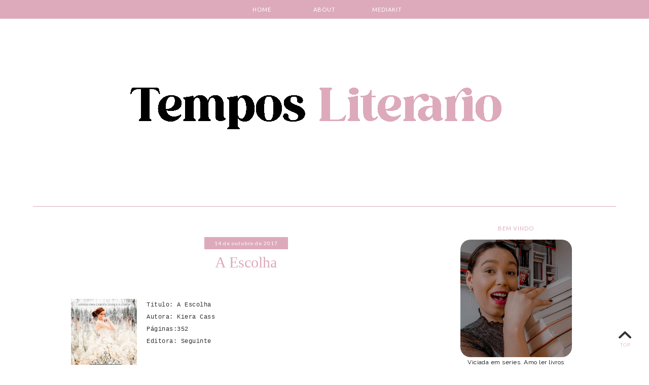

--- FILE ---
content_type: text/html; charset=UTF-8
request_url: https://www.temposliterarios.com/2017/10/a-escolha.html
body_size: 34092
content:
<!DOCTYPE html>
<html class='v2' dir='ltr' xmlns='http://www.w3.org/1999/xhtml' xmlns:b='http://www.google.com/2005/gml/b' xmlns:data='http://www.google.com/2005/gml/data' xmlns:expr='http://www.google.com/2005/gml/expr' xmlns:og='http://ogp.me/ns#'>
<head>
<link href='https://www.blogger.com/static/v1/widgets/4128112664-css_bundle_v2.css' rel='stylesheet' type='text/css'/>
<script async='async' crossorigin='anonymous' src='https://pagead2.googlesyndication.com/pagead/js/adsbygoogle.js?client=ca-pub-1254166786630219'></script>
<script language='JavaScript'>
function bloquear(e){return false}
function desbloquear(){return true}
document.onselectstart=new Function ("return false")
if (window.sidebar){document.onmousedown=bloquear
document.onclick=desbloquear}
</script>
<script language='javascript'>
function validateKey (evt)
{if (evt.keyCode == '17')
{alert("Comando Desativado")
return false}
return true}
</script>
<meta content='width=device-width,initial-scale=1.0,minimum-scale=1.0,maximum-scale=2.0' name='viewport'/>
<!-- Begin Blogger Meta -->
<meta content='text/html; charset=UTF-8' http-equiv='Content-Type'/>
<meta content='blogger' name='generator'/>
<link href='https://www.temposliterarios.com/favicon.ico' rel='icon' type='image/x-icon'/>
<link href='https://www.temposliterarios.com/2017/10/a-escolha.html' rel='canonical'/>
<link rel="alternate" type="application/atom+xml" title="Tempos Literários - Atom" href="https://www.temposliterarios.com/feeds/posts/default" />
<link rel="alternate" type="application/rss+xml" title="Tempos Literários - RSS" href="https://www.temposliterarios.com/feeds/posts/default?alt=rss" />
<link rel="service.post" type="application/atom+xml" title="Tempos Literários - Atom" href="https://www.blogger.com/feeds/8669623388185004140/posts/default" />

<link rel="alternate" type="application/atom+xml" title="Tempos Literários - Atom" href="https://www.temposliterarios.com/feeds/5498442072712364483/comments/default" />
<!--Can't find substitution for tag [blog.ieCssRetrofitLinks]-->
<link href='https://blogger.googleusercontent.com/img/b/R29vZ2xl/AVvXsEgmqBS3Ee_x5-3g53wo0SBO1XQF-4JyhRRVQBUCAjnZEph_m7rkFlg2KpGhP6IBEz-AxByDJjwWos-JfRH1rB7ZkbfAWqsHMZMCbFWW2Hbs92kC5s1Z22O4y9RX12OvDVUMwXq868HBiHU7/s200/sele%C3%A7%C3%A3o+3.jpg' rel='image_src'/>
<meta content='https://www.temposliterarios.com/2017/10/a-escolha.html' property='og:url'/>
<meta content='A Escolha' property='og:title'/>
<meta content='  Titulo: A Escolha   Autora: Kiera Cass   Páginas:352   Editora: Seguinte    Quando foi sorteada para participar da Seleção, America não im...' property='og:description'/>
<meta content='https://blogger.googleusercontent.com/img/b/R29vZ2xl/AVvXsEgmqBS3Ee_x5-3g53wo0SBO1XQF-4JyhRRVQBUCAjnZEph_m7rkFlg2KpGhP6IBEz-AxByDJjwWos-JfRH1rB7ZkbfAWqsHMZMCbFWW2Hbs92kC5s1Z22O4y9RX12OvDVUMwXq868HBiHU7/w1200-h630-p-k-no-nu/sele%C3%A7%C3%A3o+3.jpg' property='og:image'/>
<!-- End Blogger Meta -->
<!-- Begin Open Graph metadata -->
<meta content='https://www.temposliterarios.com/2017/10/a-escolha.html' property='og:url'/>
<meta content='Tempos Literários' property='og:site_name'/>
<meta content='A Escolha' property='og:title'/>
<meta content='article' property='og:type'/>
<meta content='https://blogger.googleusercontent.com/img/b/R29vZ2xl/AVvXsEgmqBS3Ee_x5-3g53wo0SBO1XQF-4JyhRRVQBUCAjnZEph_m7rkFlg2KpGhP6IBEz-AxByDJjwWos-JfRH1rB7ZkbfAWqsHMZMCbFWW2Hbs92kC5s1Z22O4y9RX12OvDVUMwXq868HBiHU7/s200/sele%C3%A7%C3%A3o+3.jpg' property='og:image'/>
<!-- End Open Graph metadata -->
<!-- SEO Meta Tag -->
<meta content='A Escolha' name='keywords'/>
<!-- SEO Title Tag -->
<title>A Escolha | Tempos Literários</title>
<link href='https://maxcdn.bootstrapcdn.com/font-awesome/4.6.2/css/font-awesome.min.css' rel='stylesheet'/>
<link href="//fonts.googleapis.com/css?family=Raleway:300,400" rel="stylesheet" type="text/css">
<link href="//fonts.googleapis.com/css?family=Lato:400,700" rel="stylesheet" type="text/css">
<style type='text/css'>@font-face{font-family:'Lato';font-style:normal;font-weight:400;font-display:swap;src:url(//fonts.gstatic.com/s/lato/v25/S6uyw4BMUTPHjxAwXiWtFCfQ7A.woff2)format('woff2');unicode-range:U+0100-02BA,U+02BD-02C5,U+02C7-02CC,U+02CE-02D7,U+02DD-02FF,U+0304,U+0308,U+0329,U+1D00-1DBF,U+1E00-1E9F,U+1EF2-1EFF,U+2020,U+20A0-20AB,U+20AD-20C0,U+2113,U+2C60-2C7F,U+A720-A7FF;}@font-face{font-family:'Lato';font-style:normal;font-weight:400;font-display:swap;src:url(//fonts.gstatic.com/s/lato/v25/S6uyw4BMUTPHjx4wXiWtFCc.woff2)format('woff2');unicode-range:U+0000-00FF,U+0131,U+0152-0153,U+02BB-02BC,U+02C6,U+02DA,U+02DC,U+0304,U+0308,U+0329,U+2000-206F,U+20AC,U+2122,U+2191,U+2193,U+2212,U+2215,U+FEFF,U+FFFD;}@font-face{font-family:'Lato';font-style:normal;font-weight:700;font-display:swap;src:url(//fonts.gstatic.com/s/lato/v25/S6u9w4BMUTPHh6UVSwaPGQ3q5d0N7w.woff2)format('woff2');unicode-range:U+0100-02BA,U+02BD-02C5,U+02C7-02CC,U+02CE-02D7,U+02DD-02FF,U+0304,U+0308,U+0329,U+1D00-1DBF,U+1E00-1E9F,U+1EF2-1EFF,U+2020,U+20A0-20AB,U+20AD-20C0,U+2113,U+2C60-2C7F,U+A720-A7FF;}@font-face{font-family:'Lato';font-style:normal;font-weight:700;font-display:swap;src:url(//fonts.gstatic.com/s/lato/v25/S6u9w4BMUTPHh6UVSwiPGQ3q5d0.woff2)format('woff2');unicode-range:U+0000-00FF,U+0131,U+0152-0153,U+02BB-02BC,U+02C6,U+02DA,U+02DC,U+0304,U+0308,U+0329,U+2000-206F,U+20AC,U+2122,U+2191,U+2193,U+2212,U+2215,U+FEFF,U+FFFD;}</style>
<style id='page-skin-1' type='text/css'><!--
/*
-----------------------------------------------
Name    : Wonderlyn
Version : 5.0
Designer: Vefio Themes
URL     : https://www.etsy.com/shop/VefioThemes
----------------------------------------------- */
/* Variable definitions
====================
<Variable name="keycolor" description="Main Color" type="color" default="#fff"/>
<Variable name="body.background" description="Body Background" type="background"
color="#ffffff" default="$(color) none repeat scroll top left"/>
<Variable name="body.background.override" description="Body Background Override" type="string" default=""/>
<Group description="Overall Layout" selector="body">
<Variable name="body.line.color" description="Body Line Color" type="color" default="#ddaabb"/>
<Variable name="body.background.color" description="Outer Background Color" type="color" default="#fff"/>
<Variable name="content.bg" description="Content background" type="color" default="#fff"/>
</Group>
<Group description="Main Menu" selector="#mainnav-wrapper-2">
<Variable name="mainnav.font" description="Font Type" type="font"
default="normal normal 11px Lato, Arial, Tahoma"/>
<Variable name="topnav.bg" description="Background Color" type="color" default="#000"/>
<Variable name="mainnav.font.color" description="Font Color" type="color" default="#fff"/>
<Variable name="mainnav.font.hovercolor" description="Font Hover Color" type="color" default="#000"/>
</Group>
<Group description="Dropdown" selector="#mainnav-wrapper-2">
<Variable name="mainnav.drop.bg" description="Dropdown Background Color" type="color" default="#F6F6F6"/>
<Variable name="mainnav.font.childcolor" description="Dropdown Font Color" type="color" default="#181818"/>
<Variable name="mainnav.font.childhover" description="Dropdown Font Hover Color" type="color" default="#E79F9F"/>
</Group>
<Group description="Blog Header" selector="#header-wrapper">
<Variable name="outerheader.background.color" description="Header Background Color" type="color" default="transparent"/>
<Variable name="header.font.type" description="Font Type" type="font"
default="normal normal 60px Raleway, Times New Roman, Tahoma, Helvetica, FreeSans, sans-serif"/>
<Variable name="header.font.color" description="Font Color" type="color" default="#000"/>
<Variable name="header.font.hovercolor" description="Font Hover Color" type="color" default="#000"/>
</Group>
<Group description="Blog Description" selector="#header-wrapper .description">
<Variable name="description.font.type" description="Description Font" type="font"
default="normal normal 11px Raleway, Arial, Tahoma, Helvetica, FreeSans, sans-serif"/>
<Variable name="description.font.color" description="Description Color" type="color" default="#c1c1c1" />
</Group>
<Group description="Post Date" selector=".dateblock">
<Variable name="date.font" description="Font Type" type="font"
default="normal normal 10px Lato, Calibri, Arial, Helvetica, FreeSans, sans-serif"/>
<Variable name="date.color" description="Font Color" type="color" default="#fff"/>
<Variable name="date.background" description="Background Color" type="color" default="#000"/>
</Group>
<Group description="Post Title" selector=".post-title">
<Variable name="posttitle.font.type" description="Font Type" type="font"
default="normal normal 30px Minion Pro, Times New Roman, Helvetica, FreeSans, sans-serif"/>
<Variable name="posttitle.font.color" description="Font Color" type="color"
default="#ddaabb" />
<Variable name="posttitle.font.hovercolor" description="Post Title Hover Font" type="color"
default="#000" />
</Group>
<Group description="Post Body" selector=".post-body, .post-home">
<Variable name="post.font.type" description="Font Type" type="font"
default="normal normal 12px Raleway, Calibri, Arial, Helvetica, FreeSans, sans-serif"/>
<Variable name="post.font.color" description="Font Color" type="color" default="#2F2F2F"/>
</Group>
<Group description="Read More Button" selector=".rmlink a, .jump-link">
<Variable name="button.font.type" description="Font Type" type="font"
default="normal bold 10px Lato, Tahoma, Helvetica, FreeSans, sans-serif"/>
<Variable name="button.font.color" description="Font Color" type="color" default="#fff"/>
<Variable name="button.font.hovercolor" description="Font Hover Color" type="color" default="#fff"/>
<Variable name="button.bg.color" description="Background Color" type="color" default="#ddaabb"/>
<Variable name="button.bg.hovercolor" description="Background Hover Color" type="color" default="#000"/>
</Group>
<Group description="Sidebar Social Media" selector=".top-social">
<Variable name="social2.color" description="Icon Color" type="color" default="#151515"/>
<Variable name="social2.hovercolor" description="Icon Hover Color" type="color" default="#000"/>
<Variable name="social2.bg.color" description="Background Color" type="color" default="#FAFAFA"/>
<Variable name="social2.bg.hovercolor" description="Background Hover Color" type="color" default="#000"/>
</Group>
<Group description="Email and Search widget" selector="#HTML2, .follow-by-email-submit">
<Variable name="email.font.type" description="Font Type" type="font"
default="normal bold 10px Raleway, Tahoma, Helvetica, FreeSans, sans-serif"/>
<Variable name="email.font.color" description="Font Color" type="color" default="#fff"/>
<Variable name="email.font.hovercolor" description="Font Hover Color" type="color" default="#fff"/>
<Variable name="email.bg.color" description="Background Color" type="color" default="#ddaabb"/>
<Variable name="email.bg.hovercolor" description="Background Hover Color" type="color" default="#000"/>
</Group>
<Group description="Links" selector="body">
<Variable name="link.color" description="Link Color" type="color" default="#ddaabb"/>
<Variable name="link.visited.color" description="Visited Color" type="color" default="#ddaabb"/>
<Variable name="link.hover.color" description="Hover Color" type="color" default="#2F2F2F"/>
</Group>
<Group description="Widget Title" selector="#sidebar-right h2">
<Variable name="widgettitle.font.type" description="Font Type" type="font"
default="normal normal 11px Lato Sans, Tahoma, Helvetica, FreeSans, sans-serif"/>
<Variable name="widgettitle.font.color" description="Font Color" type="color" default="#ddaabb" />
</Group>
<Group description="Widget Content" selector="#sidebar-right .widget-content">
<Variable name="widgetcontent.font.type" description="Font Type" type="font"
default="normal normal 12px Raleway, Tahoma, Helvetica, FreeSans, sans-serif"/>
<Variable name="widgetcontent.font.color" description="Font Color" type="color" default="#000" />
</Group>
<Group description="Comment Section" selector="#comments">
<Variable name="comment.font.type" description="Font Type" type="font"
default="normal normal 12px Raleway, Calibri, Arial, Helvetica, FreeSans, sans-serif"/>
<Variable name="comment.font.color" description="Font Color" type="color" default="#000"/>
<Variable name="comment.border.color" description="Border Color" type="color" default="#ddaabb"/>
</Group>
<Group description="Blog Footer" selector="#footer-1, #footer-column-container">
<Variable name="footer.font.color" description="Font Color" type="color" default="#000"/>
<Variable name="footer.background.color" description="Background Color" type="color" default="#F6F6F6"/>
<Variable name="widgettitle.bg.color" description="Widget Title Bg Color" type="color" default="#fff" />
</Group>
*/
/* ------------ RESET -------------*/
html, body, div, span, applet, object, iframe, h1, h2, h3, h4, h5, h6, p, blockquote, pre, a, abbr, acronym, dfn, em, img, ins, kbd, q, s, samp, small, strike, strong, sub, sup, tt, var, b, u, i, center, dl, dt, dd, ol, ul, li {
margin: 0;
padding: 0;
border: 0;
font-size: 100%;
font: inherit;
vertical-align: baseline;
}
article, aside, details, figcaption, figure, footer, header, hgroup, menu, nav, section {
display: block;
}
body {
display: block;
}
* {
margin: 0;
padding: 0;
}
html {
display: block;
}
ol, ul {
list-style: none;
}
blockquote, q {
quotes: none;
}
blockquote:before, blockquote:after, q:before, q:after {
content:&#39;
&#39;;
content: none;
}
table {
border-collapse:collapse;
border-spacing:0;
}
body .navbar, .icon-action, .widget-item-control, .feed-links, #skiplinks, #Attribution1 {
display: none!important
}
*, .header-wrapper .description, .section, .widget, .widget .post-body ul, .widget ul, .crosscol .PageList li, .Header h1, .footer .PageList li, .widget li, .BlogArchive #ArchiveList ul.flat li {
margin: 0;
padding: 0;
outline: none
}
/* ------------ Body Framework-------------*/
body {
font: normal normal 12px Raleway;
color:#2F2F2F;
letter-spacing: 0em;
background: #ffffff none repeat scroll top left;
padding: 0;
}
a:link {
text-decoration: none;
color: #ddaabb;
transition: all 0.3s ease-in-out;
-moz-transition: all 0.3s ease-in-out;
-webkit-transition: all 0.3s ease-in-out;
-o-transition: all 0.3s ease-in-out;
-ms-transition: all 0.3s ease-in-out;
}
a:visited {
text-decoration: none;
color: #ddaabb;
}
a:hover {
text-decoration: none;
color: #2F2F2F;
}
strong,b {
font-weight:bold;
}
cite,em,i {
font-style:italic;
}
a img {
border:none;
}
abbr,
acronym {
border-bottom:1px dotted;
cursor:help;
}
sup,
sub {
vertical-align:baseline;
position:relative;
top:-.3em;
font-size:86%;
}
sub {
top:.3em;
}
small {
font-size:86%;
}
kbd {
font-size:80%;
border:1px solid #999;
padding:2px 5px;
border-bottom-width:2px;
border-radius:3px;
}
mark {
background-color:#ffce00;
color:black;
}
pre,
code {
font-family:"Courier New",Courier,Monospace;
color:#726A5C;
}
pre {
white-space:pre;
word-wrap:normal;
overflow:auto;
}
/* ------------------- main-wrapper -------------------- */
#main-wrapper {
margin: 0 auto;
padding: 0 0 30px;
text-align: left;
background:#ffffff;
}
#main-wrapper-bg {
width: 100%;
float: left;
border-top:1px solid #ddaabb;
}
#content-wrapper {
overflow: hidden;
background:transparent;
margin-bottom: 0;
padding:40px 5px 0px 75px;
}
#sidebar-right-wrapper {
float: right;
text-align: left;
padding-top: 20px;
margin-top: 0;
}
#main {
padding:0;
}
.slider-wrapper {
padding-top: 45px;
}
/* ------------------- Top Nav ------------------------*/
#topnav-wrapper {
background:#ddaabb;
text-align: center;
width: 100%;
position: relative;
padding-top: 0;
z-index:888;
}
#topnav-inner {
position: relative;
margin: 0 auto;
}
#top-social h2 {
display: none;
}
#top-social{
float:left;
width:30%;
}
.social-box-top {
width: 270px;
height: 40px;
text-align: left;
margin-left: -9px;
margin-top: 8px;
}
.share-box, .social-box-top, .social-box {
text-decoration: none !important;
outline: none !important;
}
.social-item-top {
display: inline-block;
margin-right: 5px;
padding: 5px 7px;
transition: all 0.5s ease-in-out;
-moz-transition: all 0.5s ease-in-out;
-webkit-transition: all 0.5s ease-in-out;
-o-transition: all 0.5s ease-in-out;
-ms-transition: all 0.5s ease-in-out;
border: 1px solid transparent;
}
.social-item-top:hover {
border: 1px solid #ddaabb;
}
.social-icon-top {
opacity: 1;
-moz-opacity: 1;
filter: alpha(opacity=100);
display: inline-block;
width: 19px;
height: 19px;
transition: all 0.5s ease-in-out;
-moz-transition: all 0.5s ease-in-out;
-webkit-transition: all 0.5s ease-in-out;
-o-transition: all 0.5s ease-in-out;
-ms-transition: all 0.5s ease-in-out;
}
.social-item-top:hover .social-icon-top {
opacity: 1;
}
/* ------------------------- Main Nav ------------------------------*/
.activin {
}
#LinkList1 {
display:none;
}
.tabs_sh {
display:block !important;
}
#mainnav-wrapper-2.off-canvas {
top:-90px !important;
}
#mainnav-wrapper-2.fixed {
top:0 !important;
position:fixed !important;
background:#ddaabb;
padding: 0px;
margin: 0px auto;
opacity: 0.8;
}
#mainnav-wrapper-2 {
width: 100%;
float: none;
padding:0;
font: normal normal 11px Lato;
letter-spacing: 0.1em;
margin-bottom: 0;
text-align: center;
text-transform:uppercase;
position: relative;
left: 0;
top: 0;
z-index:20;
}
#mainnav-inner-2 {
margin: 0px auto;
text-align:center;
}
#mainnav-inner-2.fixed1 {
padding-bottom: 0 !important;
}
#mainnav-inner-2  h2 {
display: none !important;
}
#mainnav-inner-2 .nav {
text-align: center;
display: inline;
margin: 0 auto;
list-style: none;
}
#mainnav-inner-2 li {
position: relative;
display: inline-block;
cursor: pointer;
-webkit-transition: all 0.3s ease-in-out;
-moz-transition: all 0.3s ease-in-out;
-ms-transition: all 0.3s ease-in-out;
-o-transition: all 0.3s ease-in-out;
transition: all 0.3s ease-in-out;
}
#mainnav-inner-2 ul li a {
color:#ffffff;
z-index: 889;
min-width: 95px;
display: inline-block;
position: relative;
padding: 1.1em 1.3em 1.1em;
}
#mainnav-inner-2 ul li::after {
content:"";
position:absolute;
right:0;
top:0;
background:#ddaabb;
width:1px;
height:20px;
bottom: 0;
margin: auto;
display:none;
}
#mainnav-inner-2 ul li:hover a {
color:#000000;
}
#mainnav-inner-2 ul li ul {
z-index: 888;
padding-top: 2em;
padding-bottom: 2em;
position: absolute;
top: 5.3em;
margin-top: -2em;
left: -5px;
min-width: 150px;
padding-right: 2em;
}
#mainnav-inner-2 ul li ul:before {
position:absolute;
top:12px;
right:45px;
content:"";
width: 0;
height: 0;
border-style: solid;
border-width: 0 10px 11px 10px;
border-color: transparent transparent #F6F6F6 transparent;
}
#mainnav-inner-2 ul li:hover ul {
border-bottom: 0px !important;
}
#mainnav-inner-2 ul li ul.fallback {
display: none;
}
#mainnav-inner-2 ul li:hover ul.fallback {
display: block;
}
#mainnav-inner-2 ul li ul li {
background-position: 3em center;
background-repeat: no-repeat;
background-size: 8px 8px;
background-color:#F6F6F6;
display: block;
-webkit-transition: all 0.4s ease-in-out;
-moz-transition: all 0.4s ease-in-out;
-ms-transition: all 0.4s ease-in-out;
-o-transition: all 0.4s ease-in-out;
transition: all 0.4s ease-in-out;
}
#mainnav-inner-2 ul li ul li:after {
content:"";
width:0;
height:100%;
position:absolute;
right:0;
top:0;
background-color:#000000;
-webkit-transition: all 0.4s ease-in-out;
-moz-transition: all 0.4s ease-in-out;
-ms-transition: all 0.4s ease-in-out;
-o-transition: all 0.4s ease-in-out;
transition: all 0.4s ease-in-out;
}
#mainnav-inner-2 ul li ul li:hover:after {
width:10px;
}
#mainnav-inner-2 ul li ul li:last-child {
background-position: 3em 1.45em;
padding-bottom:1em;
}
#mainnav-inner-2 ul li ul li:last-child:hover {
background-position: 2.7em 1.3em;
}
#mainnav-inner-2 ul li ul li:hover {
background-size: 14px 14px;
background-position: 2.7em center;
}
#mainnav-inner-2 ul li ul li a {
color:#181818 !important;
text-transform: Capitalize;
letter-spacing: 0;
padding: 1em 1em 1em 2em;
text-align: left;
}
#mainnav-inner-2 ul li ul li:hover a {
color:#E79F9F !important;
}
.mainnav-wrapper-2-fixed {
position:fixed !important;
top:0 !important;
background-color:#ddaabb !important;
}
.selectnav {
display: none;
}
/* -------------------------- Header ------------------------------*/
#mini-header {
float: none;
width: 100%;
}
#header-wrapper {
width: 100%;
background-color:#ffffff;
margin: 0 auto;
padding: 0;
background-image:none;
background-position: center -30px;
background-repeat:no-repeat;
clear:both;
border-bottom:0 solid #ddaabb;
}
#header-inner {
position: relative;
background-position: center center !important;
background-repeat:no-repeat;
margin:0 auto;
overflow:hidden;
padding: 84px 0 88px;
}
#header-inner-img {
position: relative;
background-position: center center !important;
background-repeat:no-repeat;
margin:0 auto;
overflow:hidden;
}
.titlewrapper .title, .titlewrapper .title a {
font: normal normal 60px Raleway;
letter-spacing: 0.09em;
text-align:center !important;
color:#000000 !important;
font-weight:300;
text-indent: 0.03em;
line-height: 1.2;
}
.titlewrapper .title a:hover {
color:#000000!important;
}
.titlewrapper {
padding-left: 5%;
padding-right: 5%;
}
#header-inner-img a img {
display: block;
max-width:100% !important;
margin:0 auto;
height: auto !important;
}
.descriptionwrapper {
font: normal normal 12px Raleway;
color: #000000;
letter-spacing: 0.09em;
text-align: center;
text-indent: 0.03em;
padding-top: 10px;
}
/* ----------------- Post-Main-Header --------------------- */
.post-main-header {
position: relative;
text-align: center;
background-image:none;;
background-position:-50px;
background-repeat:no-repeat;
margin: 40px 0 30px;
}
.left-post-main-header {
float:left;
width:77px;
height: 100px;
margin-bottom: 10px;
display: none;
}
.right-post-main-header {
float: none;
width: 100%;
}
.ondt {
font-size:90%;
}
.dateblock {
font:normal normal 10px Lato;
display:inline-block;
color:#ffffff;
background:#ddaabb;
padding: 6px 20px;
letter-spacing: 1px;
}
.post-title {
font: normal normal 30px Minion Pro;
letter-spacing:0.1px;
text-align: center;
}
h3.post-title, h3.post-title a {
padding: 1.25% 5% 0.3%;
color:#ddaabb;
transition: all 0.35s ease-in-out;
-moz-transition: all 0.35s ease-in-out;
-webkit-transition: all 0.35s ease-in-out;
-o-transition: all 0.35s ease-in-out;
-ms-transition: all 0.35s ease-in-out;
}
h1.post-title, h1.post-title a {
padding: 1.25% 5% 0.3%;
color: #ddaabb;
transition: all 0.35s ease-in-out;
-moz-transition: all 0.35s ease-in-out;
-webkit-transition: all 0.35s ease-in-out;
-o-transition: all 0.35s ease-in-out;
-ms-transition: all 0.35s ease-in-out;
}
h1.post-title a, h3.post-title a {
background-color:#ffffff;
display:inline-block;
}
.tit-bg {
display: inline-block;
padding: 0px 10%;
background:#ffffff;
}
.post-title:after {
position:absolute;
top: 58%;
right:0;
background:#ddaabb;
width:100%;
height:1px;
z-index: -1;
content:"";
display:none;
}
h3.post-title a:hover {
color:#000000;
}
.index-post-subtitle {
text-align: center;
letter-spacing: 0.04em;
position:relative;
overflow:hidden;
margin-top: -3px;
}
.tit-sub-bg {
background:#ffffff;
display: inline-block;
padding: 5px 0;
position:relative;
}
.tit-sub-bg:before {
background:#ddaabb;
position: absolute;
top: 50%;
width: 100%;
height: 1px;
content: "";
z-index: 1;
left: -100%;
display:none;
}
.tit-sub-bg:after {
background:#ddaabb;
position: absolute;
top: 50%;
right: -100%;
height: 1px;
content: "";
z-index: 1;
width: 100%;
display:none;
}
.index-subtitle-separator {
margin: 0px 0.3em;
color: #ddaabb;
}
.post-labels {
font: normal normal 12px Raleway;
color:#2F2F2F;
text-align: right;
margin: 19px 0px 0px;
float: right;
padding: 0px;
line-spacing:0;
max-width: 50%;
}
.post-labels a {
display: inline-block;
margin: 3px 1px;
}
.in-comnum-wrap {
margin:0;
}
.post-author {
display:inline-block;
font: normal normal 12px Raleway;
color:#2F2F2F;
text-align: left;
margin: 0;
font-size:90%;
line-spacing:0;
}
/* -----------------Read More Button-------------------- */
.index-post-footer {
font:normal normal 12px Raleway;
color:#2F2F2F;
margin: 10px 0px 60px;
overflow: hidden;
padding: 0px 0px 40px;
border-bottom: 1px solid #ddaabb;
letter-spacing: 0.04em;
}
.rm-wrap {
display:none;
position: relative;
text-align: center;
margin: 20px 0 0;
}
.rmlink a, .jump-link a {
font:normal bold 10px Lato !important;
color:#ffffff !important;
background-color:#ddaabb;
max-width: 110px;
display: block;
padding: 1em 2.1em;
margin: 0px auto !important;
text-align: center;
letter-spacing:2px;
transition: all 0.4s ease-in-out;
-moz-transition: all 0.4s ease-in-out;
-webkit-transition: all 0.4s ease-in-out;
-o-transition: all 0.4s ease-in-out;
-ms-transition: all 0.4s ease-in-out;
text-transform: uppercase;
}
.rmlink a:hover, .jump-link a:hover {
color:#ffffff !important;
background-color:#000000;
}
.rmlink {
text-align: center;
overflow: hidden;
}
.jump-link {
position: relative;
text-align: center;
margin: 25px 0px 10px;
}
/* ------------------- breadcrumbs ------------------------ */
.breadcrumbs {
font: normal normal 12px Raleway;
color:#2F2F2F;
padding: 0;
text-transform: none;
margin: 15px 0 0 0;
letter-spacing: 0;
font-size:90%;
}
.breadcrumbs span a:link, .breadcrumbs span a:visited {
color:#ddaabb;
}
.breadcrumbs span a:hover {
color: #2F2F2F;
}
.status-msg-wrap {
margin: 30px auto !important;
width: 100% !important;
font-size: 100% !important;
}
/* ------------------- Posts-Body ------------------------ */
.post {
margin: 0;
padding-bottom: 0;
}
/* For item page*/
.post-item {
letter-spacing: 0.04em;
font: normal normal 12px Raleway;
color:#2F2F2F;
line-height:23px;
overflow:hidden;
}
/* For Homepage*/
.post-home {
text-align: center;
}
.home-post-sum, .post-home {
text-align: justify;
letter-spacing: 0.04em;
font: normal normal 12px Raleway;
color:#2F2F2F;
line-height:23px;
overflow:hidden;
}
.home-img-wrap {
padding:10px 0;
display:block;
opacity:1;
transition: all 0.3s ease-in-out;
-moz-transition: all 0.3s ease-in-out;
-webkit-transition: all 0.3s ease-in-out;
-o-transition: all 0.3s ease-in-out;
-ms-transition: all 0.3s ease-in-out;
text-align:center;
}
.home-img-wrap:hover {
opacity:1;
}
.post-body {
position: relative;
}
.post-item h2 {
font-size: 160%;
font-weight: bold;
}
.post-item h3 {
font-size: 130%;
font-weight: bold;
}
.post-item h4 {
font-size: 105%;
font-weight: bold;
}
.post-body a {
max-width: 100%;
}
.post-body img {
max-width: 100%;
height: auto;
}
.post-body ul {
list-style: square outside !important;
padding: 10px 10px 10px 40px !important;
line-height:24px !important;
}
.post-body ol {
list-style: decimal outside !important;
padding: 10px 10px 10px 40px !important;
line-height:24px !important;
}
div.pinit-wrapper {
z-index: 777 !important;
height: 40px;
width: 40px;
margin: 10px 0 0 10px;
}
.post blockquote {
margin: 20px;
font-style:italic;
background-color:#f7dfe7;
background-image: url('https://blogger.googleusercontent.com/img/b/R29vZ2xl/AVvXsEhcv_0ftauaMxsF2rWpVvaao3erLDE2ASB42moqPxJbRxz74SgsZtPVI95QpvZ4dHaIbaeKaxfLQ7vlr85BIkTZzt8bSnGLiKFlLIR6xeEA4BkmSIIL9rhRQkmNDykdc7WHE-RmDX5su3c/s20/quote20.png');
background-repeat: no-repeat;
background-position: 10px 10px;
background-size: 20px 20px;
padding: 30px 20px 20px 30px;
border:1px dotted #31484C;
line-height: 1.8em !important;
}
.post blockquote div:first-child:first-letter {
float: none;
font-size: 100% !important;
font-weight: inherit;
margin: 0;
height:auto;
line-height:inherit;
}
.CSS_LIGHTBOX {
z-index: 999 !important;
}
#mainnav-inner-2 .PageList LI.selected A {
font-weight: normal !important;
}
.post blockquote {
overflow: hidden;
}
/* ------------------- Posts-Signature ------------------------ */
#cus-post-sign {
width:100%;
height:auto;
margin: 30px 0 30px;
display:none;
}
#cus-post-sign h2 {
display:none;
}
#cus-post-sign img {
max-width:100%;
height:auto;
}
.FollowByEmail .widget-item-control {
margin-top: -20px !important;
}
/* ------------------- Share Button -------------------------- */
.index-share-box {
margin-top: 10px;
position: relative;
float: left;
width: 50%;
}
.index-share_judul {
float:left;
margin: auto;
padding: 1em 0 0.5em;
margin-right: 10px;
}
.index-share-content {
padding: 0.8em 0 0.5em;
}
a.index-share-inner {
transform:translate3d(0px, 0px, 0px);
-webkit-backface-visibility:hidden;
display: inline-block;
margin-right:5px;
width: 20px;
height: 22px;
padding: 0;
-webkit-transition: all 0.7s ease 0 s;
-moz-transition: all 0.7s ease 0s;
-o-transition: all 0.7s ease 0s;
-ms-transition: all 0.7s ease 0s;
transition: all 0.7s ease 0s;
background-repeat:no-repeat;
background-position:center;
background-size:80%;
}
.index-facebook {
background-image:url("https://blogger.googleusercontent.com/img/b/R29vZ2xl/AVvXsEj0kkwOCjFSspK91y7Hp7PukkIyFkBYDriaBTYqnuParqqX6Kv_UAikP31YTsVRzKiPiI-uTUawBGiPBHOe8JqKgelJYBemqvlCrIlks9RDs9zTyCKHz7zQcHaJVB3T-PmXQpCAEIBTHps/s22/share-facebook.png");
position:relative;
}
.index-pinrest {
background-image:url("https://blogger.googleusercontent.com/img/b/R29vZ2xl/AVvXsEjMIFuVPNrPKUI80R7HkERLugWi1LSOBCQNJBXIZHLOPo81AHeU4f0fcEI5BiWqGrzw6x4mqEo4PFLNEiEhmX22Ta3EcewRT8XiErGQVvGmYuVjJo1wxqFsQIb6Ve_c0jiq5pKLjXgPt5g/s22/share-pinrest.png");
}
.index-twitter {
background-image:url("https://blogger.googleusercontent.com/img/b/R29vZ2xl/AVvXsEjykmQEoLF84A-J-xizYSHLHt1Rhq_tBpfNi_Af8f4pgQDEjAa0_AP6wkQyIH_-jENxCzHq-zCYnN4N5Vd6Bfy7bX_ChbpFxKkmdEuc-tn7sXcyGtune48N96C4ZrqZnbDUfmkG5pIsrSI/s22/share-twitter.png");
}
.index-bloglovin {
background-image:url("https://blogger.googleusercontent.com/img/b/R29vZ2xl/AVvXsEgVU224234HKhSNLp2XtYrZWKBnUdU8RtfhSSh3xz70zKIC-k05vee4JINi5y_zfTAmaJMefK6s_SeC1Jl0WFGMC7itjOni6sIpyngYn2bmNsYOKl5gTp8oRfBJbCI0jrBBe1YBY9XQvZg/s22-Ic42/share-linkedin3.png");
}
.index-google {
background-image:url("https://blogger.googleusercontent.com/img/b/R29vZ2xl/AVvXsEjFGA0Q1prbDnlr6450Pqzwttwai_Pky7t0GQbA2k0vzlGaYPlenDCgERXttCizxRWpyn1znJ6BKXPl7YZlvn5kckTx-rg17Zs-NwparX4AP7DM41KCxwZFitm4yufQrRbrODg6V2dNMyo/s22/share-google.png");
}
/* -------------------- Sidebar ------------------------ */
#sidebar-right, #sidebar-left{
padding: 20px 45px 0px 30px !important;
border:0 solid #ddaabb;
margin-top: 20px;
}
#sidebar-right h2 {
font: normal normal 11px Lato;
color: #ddaabb;
text-transform: uppercase;
letter-spacing: 0.1em;
text-align: center;
padding: 1.5em 0.8em 1em 0.8em;
border-top: 1px solid #ddaabb;
}
#sidebar-right .widget {
padding: 0 10% !important;
margin: 20px 0px 40px;
}
#sidebar-right h2:before, #sidebar-left h2:before {
content: "";
display: inline-block;
position: absolute;
border-top: 0px solid;
width: 100%;
top: 0;
right: 0;
left: 0;
margin: auto;
}
#sidebar-right h2:after, #sidebar-left h2:after {
content: "";
display: inline-block;
position: absolute;
border-bottom: 0;
width: 100%;
bottom: 0;
right: 0;
left: 0;
margin: auto;
}
#sidebar-right div.widget-content, #sidebar-left div.widget-content {
font:normal normal 12px Raleway;
color: #000000;
letter-spacing: 0.04em;
margin: 0 auto;
text-align: center;
margin-bottom: 30px;
margin-top: 15px;
padding-left:0;
padding-right:0;
}
#sidebar-right .Image div.widget-content img, #sidebar-right .HTML div.widget-content img,
#footer-column-container .Image div.widget-content img, #footer-column-container .HTML div.widget-content img,
#footer-1-wrap .Image div.widget-content img, #footer-1-wrap .HTML div.widget-content img {
max-width:100%;
height:auto;
margin: 0 auto;
-webkit-transition: all 0.5s ease-in-out;
-moz-transition: all 0.5s ease-in-out;
-ms-transition: all 0.5s ease-in-out;
-o-transition: all 0.5s ease-in-out;
transition: all 0.5s ease-in-out;
}
#sidebar-right iframe, #footer-column-container iframe, #footer-1-wrap iframe {
max-width: 100% !important;
}
/* ---------------------------Author Profile---------------------------- */
#sidebar-right #Image1 {
border-bottom:0;
margin-top:-15px;
}
#Image1 div.widget-content {
position: relative;
padding-left: 0;
padding-right: 0;
width: 80%;
height: auto;
overflow: hidden;
margin: 20px auto 0;
}
#image1-wrap {
width: 100%;
height: auto;
background: transparent;
-webkit-border-radius: 100%;
-moz-border-radius: 100%;
border-radius: 100%;
margin:0;
}
.Image img#Image1_img {
width: 100%;
max-width:100%:
height:auto;
margin: 0 auto;
-webkit-border-radius: 100%;
-moz-border-radius: 100%;
border-radius: 100%;
-webkit-transition: all 0.5s ease-in-out;
-moz-transition: all 0.5s ease-in-out;
-ms-transition: all 0.5s ease-in-out;
-o-transition: all 0.5s ease-in-out;
transition: all 0.5s ease-in-out;
}
img#Image1_img:hover {
}
#Image1 div.widget-content span.caption {
display: none;
}
#sidebar-right #Text1 {
margin-top: -40px;
}
#sidebar-right #Text1{
border-top: 0;
}
#sidebar-right #Text1 h2 {
background: transparent;
color: #ddaabb;
border:none;
}
#Text1 h2:before, #Text1 h2:after {
display: none;
}
#Text1 div.widget-content {
text-align:center;
padding: 0;
letter-spacing: 0.04em;
line-height:18px;
margin-top: 5px;
}
/* ------------------ Social Media Follow 1 --------------------- */
#HTML2 .widget-content {
margin-bottom:30px !important;
}
#HTML2 h2 {
}
/* ---------------------- Fa --------------------------*/
.fa-social-box {
text-align:left;
padding: 3px 0px;
}
.fa-social-box a.fa {
font-size: 15px !important;
padding: 11px 14px 10px;
min-width: 12px;
}
.fa-social-box a.fa:hover {
}
/* ---------------------- Fa --------------------------*/
#sidebar-right-wrapper .fa-social-box {
text-align:center;
padding: 3px 0px;
margin-left:0;
}
#sidebar-right-wrapper .fa-social-box a.fa {
color:#151515 !important;
font-size:14px !important;
padding: 10px 10px;
min-width: 13px;
background: #FAFAFA !important;
margin: 0px 1px;
}
#sidebar-right-wrapper .fa-social-box a.fa:hover {
color:#ddaabb !important;
background: #ddaabb!important;
}
#sidebar-right-wrapper .fa-social-box a.fa {
margin: 0px 1px 4px;
}
#sidebar-right-wrapper .fa-social-box a.fa {
margin: 0px 1px 4px;
}
#top-social .widget-item-control {
display:none;
}
#top-social #sidebar-right-wrapper .fa-social-box .widget-item-control {
margin-top: -25px;
}
/* ---------------------- Search Nav --------------------------*/
.searchbox {
position: relative;
}
#search {
text-align: center;
position: relative;
}
#search input[type="text"] {
height: 30px;
background-color:transparent;
font:normal normal 12px Raleway !important;
color: #000000 !important;
font-size:90%;
width: 95%;
padding: 0 0 0 5%;
-webkit-border-radius: 0px;
-moz-border-radius: 0px;
border-radius: 0px;
-webkit-transition: all 0.7s ease 0 s;
-moz-transition: all 0.7s ease 0s;
-o-transition: all 0.7s ease 0s;
-ms-transition: all 0.7s ease 0s;
transition: all 0.7s ease 0s;
border: 1px solid #ddaabb;
}
#search input[type="text"]:focus {
background-color:transparent;
text-shadow: none !important;
outline: none;
border: 1px solid #ddaabb;
}
#search input#searchbox-button {
background-color:#ddaabb;
font:normal bold 10px Lato !important;
font-size:90%;
height: 24px;
width: 24px;
position: absolute;
top: 4px;
right: 3px;
z-index: 99;
background-image: url('https://blogger.googleusercontent.com/img/b/R29vZ2xl/AVvXsEg4qV-sPimqY7pwLlz-Y5jEvzfOW5XUvHYlXSk9NFQMJazi3NRi3upfjYWZcrgScgDsX7SL2lmOvOYPvCrmFnrd92pzk9X3lutDfUDZfljaxsoSEeaD9vghMY-T-tTPC04Tl_xmlphvctXe/s2048/Search-2.png');
background-repeat: no-repeat;
background-position: center;
background-size: 12px auto;
border: none;
float: right;
cursor: pointer;
-webkit-border-radius: 0px;
-moz-border-radius: 0px;
border-radius: 0px;
-webkit-transition: all 0.35s ease 0 s;
-moz-transition: all 0.35s ease 0s;
-o-transition: all 0.35s ease 0s;
-ms-transition: all 0.35s ease 0s;
transition: all 0.35s ease 0s;
}
#search input#searchbox-button:hover {
background-color: #000000;
color:#ffffff;
}
/* --------------------------EMAIL------------------------------ */
#sidebar-right div.widget-content {
font:normal normal 12px Raleway !important;
}
#sidebar-right div.widget-content .followit--follow-form-container[attr-a][attr-b][attr-c][attr-d][attr-e][attr-f] .form-preview .preview-heading h5 {
color: #000000 !important;
font:normal normal 12px Raleway !important;
font-weight: bold !important;
letter-spacing: 0.03em;
}
#sidebar-right div.widget-content .followit--follow-form-container[attr-a][attr-b][attr-c][attr-d][attr-e][attr-f] .form-preview .preview-input-field input {
color: #000000 !important;
font:normal normal 12px Raleway !important;
font-weight: 400 !important;
line-height: 20px !important;
text-align: center !important;
height: 36px !important;
border-radius: 3px !important;
border: 1px solid #ddaabb !important;
}
#sidebar-right div.widget-content .followit--follow-form-container[attr-a][attr-b][attr-c][attr-d][attr-e][attr-f] .form-preview .preview-submit-button button {
font:normal bold 10px Lato !important;
color: #ffffff !important;
font-size: 13px !important;
font-weight: bold !important;
height: 36px !important;
border: 0 !important;
border-radius: 3px !important;
transition: all 0.2s ease-in-out 0s;
background-color: #ddaabb !important;
}
#sidebar-right div.widget-content .followit--follow-form-container[attr-a][attr-b][attr-c][attr-d][attr-e][attr-f] .form-preview .preview-submit-button button:hover {
background-color: #000000 !important;
}
#sidebar-right div.widget-content .followit--follow-form-container[attr-a][attr-b][attr-c][attr-d][attr-e][attr-f] .form-preview {
border-radius: 0 !important;
box-shadow:none !important;
border: 1px solid #ddaabb !important;
background-color: rgb(250, 250, 250) !important;
margin: 0 2% !important;
}
#sidebar-right div.widget-content .followit--follow-form-container[attr-a][attr-b][attr-c][attr-d][attr-e][attr-f] .powered-by-line {
color: #231f20 !important;
font:normal normal 12px Raleway !important;
font-size: 10px !important;
padding-left: 24%;
}
/* -------------------------- LABEL ---------------------------- */
#Label1 div.widget-content {
margin-top: 1em;
}
#Label1 li span {
font-weight: bold;
}
#Label1 li a, #Label1 li a:link, #Label1 li span {
text-align: left;
display: block;
padding: 0.5em 0 0.5em 0;
margin: 0 auto;
background:transparent;
-webkit-transition: all 0.7s ease 0 s;
-moz-transition: all 0.7s ease 0s;
-o-transition: all 0.7s ease 0s;
-ms-transition: all 0.7s ease 0s;
transition: all 0.7s ease 0s;
color:#ddaabb !important;
border-right:3px solid transparent;
}
#Label1 li a:hover {
background-color:#ecf1f2;
display: block;
border-right:3px solid #2F2F2F;
color:#2F2F2F !important;
}
#Label1 .cloud-label-widget-content li a, #Label1 .cloud-label-widget-content li a:link, #Label1 .cloud-label-widget-content li span {
text-align: left;
display: inline-block;
padding: 0.5em 10px 0.5em 13px;
margin: 0 auto;
background:transparent;
-webkit-transition: all 0.7s ease 0 s;
-moz-transition: all 0.7s ease 0s;
-o-transition: all 0.7s ease 0s;
-ms-transition: all 0.7s ease 0s;
transition: all 0.7s ease 0s;
color:#ddaabb !important;
border-right:3px solid transparent;
}
#Label1 .cloud-label-widget-content li a:hover {
background-color:#ecf1f2;
border-right:3px solid #2F2F2F;
color:#2F2F2F !important;
}
.cloud-label-widget-content .label-size-1, .cloud-label-widget-content .label-size-2,
.cloud-label-widget-content .label-size-3, .cloud-label-widget-content .label-size-4,
.cloud-label-widget-content .label-size-5, .cloud-label-widget-content .label-size-6,
.cloud-label-widget-content .label-size-7 {
font-size:100%;
}
.Label .cloud-label-widget-content a {
border: 1px solid #DBDBDB;
padding: 2px 10px;
line-height: 26px;
margin: 0 1px;
}
.Label .cloud-label-widget-content {
padding: 10px 15% 0 !important;
}
.flat .archivedate {
padding: 5px !important;
}
/* ------------------ Popular Post 2------------------------ */
.PopularPosts .item-thumbnail {
display: block;
height: 190px;
margin: 0;
overflow: hidden;
position: relative;
width: 100%;
}
.PopularPosts .item-title {
position: relative;
}
.PopularPosts img {
display: block;
height: auto;
width: 100%;
transition: all 0.5s ease-in-out;
-moz-transition: all 0.5s ease-in-out;
-webkit-transition: all 0.5s ease-in-out;
-o-transition: all 0.5s ease-in-out;
-ms-transition: all 0.5s ease-in-out;
margin: 0 auto;
}
.item-title a {
font-size: 110%;
text-align: center;
margin: 15px auto 0px;
display: inline-block;
}
.item-snippet {
text-align: center;
margin: 7px auto 10px;
padding: 0px 5%;
}
.item-content:hover img {
opacity:0.6;
}
.item-content {
position: relative;
}
.PopularPosts .widget-content ul li {
border: 1px solid #ddaabb !important;
margin-bottom: 10px !important;
padding: 0px 0px 10px !important;
}
/* ------------------------------ RECENT POST  -------------------------------- */
#dte_recent-post {
font-size: 100%;
margin: 0 auto;
padding: 0;
min-height: 100px;
text-align: left;
background: url('https://blogger.googleusercontent.com/img/b/R29vZ2xl/AVvXsEj9e81rhXjoQDahAD5T-bXZIBN7Es1z0SsVPt40HOY11W2L3_y0s0TRVqhyTi-qzdp5fd5ItTFyWtIj4PR3RfEbRTy_c6YBPS866WX7_OOPJMBNOMqs40vOPMHasmtIiNBxE6H9PQIPPig/s16/loading.gif') no-repeat 50% 50%;
background-color:#ffffff;
}
#dte_recent-post span.cm {
display: none;
}
#dte_recent-post li:first-child {
list-style: none;
margin: 0;
padding: 7px;
border-top: 0;
padding-bottom: 0 !important;
padding-top:0 !important;
}
#dte_recent-post li:last-child {
border-bottom: 1px solid #ddaabb;
}
#dte_recent-post li:first-child a img {
float: none;
width: 100% !important;
height: auto !important;
-webkit-border-radius: 0;
-moz-border-radius: 0;
border-radius: 0;
}
#dte_recent-post li:first-child a.title {
margin: 10px 5px 5px 5px;
color:#ddaabb !important;
}
#dte_recent-post li:first-child .isinya {
margin: 0.5em 0px 0px;
padding: 5px;
}
#dte_recent-post li:first-child .foot {
margin: -1em 5px 0;
padding-bottom: 2em;
}
#dte_recent-post li {
list-style: none;
margin: 0 5px;
padding: 20px 0 10px 0 !important;
background-color:#ffffff;
border-top: 1px solid #ddaabb;
transition: all 0.5s ease-in-out;
-moz-transition: all 0.5s ease-in-out;
-webkit-transition: all 0.5s ease-in-out;
-o-transition: all 0.5s ease-in-out;
-ms-transition: all 0.5s ease-in-out;
}
#dte_recent-post .isinya {
margin: 0.5em 0 0 80px;
font-size: 90%;
min-height: 46px;
line-height: 1.3em;
}
#dte_recent-post li a img {
float: left;
height: 70px !important;
width: 70px !important;
margin: 0.2em 10px 0 0;
padding: 0;
border: 0;
background: none;
outline: none;
-webkit-border-radius: 100%;
-moz-border-radius: 100%;
border-radius: 100%;
transition: all 0.5s ease-in-out;
-moz-transition: all 0.5s ease-in-out;
-webkit-transition: all 0.5s ease-in-out;
-o-transition: all 0.5s ease-in-out;
-ms-transition: all 0.5s ease-in-out;
}
#dte_recent-post li:hover a img {
opacity:0.6;
}
#dte_recent-post li a.title {
display: block;
text-decoration: none;
margin: 0.3em 0 0 80px;
}
#dte_recent-post li span.foot {
clear: both;
display: block;
color:#ddaabb;
margin-top: 7px;
font-size: 85% !important;
}
/* -------------------- Blog Archieve ------------------------- */
#BlogArchive1 div.widget-content {
margin-left: 30px;
}
/* ------------------- Pinrest Board Styling ------------------------ */
#pinterest-gallery {
overflow: hidden;
margin: auto;
width: 90% !important;
list-style: none;
}
#pinterest-gallery li {
float: left;
width: 47.2%;
height: 100px;
background-size: cover;
margin: 3px;
padding: 0;
border:0;
position:relative;
}
.pinterest-link {
display: block;
height: 100%;
}
span.pinfil {
background:#fff;
width:100%;
height:100%;
display:block !important;
opacity:0;
transition: all 0.3s ease-in-out;
-moz-transition: all 0.3s ease-in-out;
-webkit-transition: all 0.3s ease-in-out;
-o-transition: all 0.3s ease-in-out;
-ms-transition: all 0.3s ease-in-out;
}
span.pintit {
font-size: 11px !important;
color: #FFF !important;
position: absolute;
z-index: 99999;
bottom: 0;
background: none repeat scroll 0% 0% #000;
left: 0px;
width: 90%;
text-align: center;
line-height: 1.5em;
padding:5%;
display:none;
}
/* Internet Explorer correction */
#pinterest-gallery li a {
color: transparent;
line-height: 1px;
font-size: 0px;
}
/* ------------------- Share Button -------------------------- */
.share-box {
margin-top: 20px;
position: relative;
border-top: 1px solid #ddaabb;
}
.share_judul {
display: block;
padding: 1em 0px;
text-align: left;
letter-spacing: 0.02em;
margin: 30px auto 0px;
text-transform: uppercase;
font:normal normal 12px Raleway;
color:#000000;
}
.share-content {
text-align: left;
}
a.share-inner {
text-transform: none !important;
display: inline-block;
padding: 1em 1.7em;
-webkit-transition: all 0.7s ease 0 s;
-moz-transition: all 0.7s ease 0s;
-o-transition: all 0.7s ease 0s;
-ms-transition: all 0.7s ease 0s;
transition: all 0.7s ease 0s;
color:#3b3b3b !important;
margin-right: -4px;
}
.share_title {
font:normal normal 12px Raleway;
color:#000000;
letter-spacing: 0;
margin-top: 5px;
font-size: 80%;
text-align: center;
-webkit-transition: all 0.7s ease 0 s;
-moz-transition: all 0.7s ease 0s;
-o-transition: all 0.7s ease 0s;
-ms-transition: all 0.7s ease 0s;
transition: all 0.7s ease 0s;
}
.share-content a.share-inner:hover {
background: #F3F3F3;
}
.share-content a.share-inner:hover .share_title{
color:#ddaabb !important;
}
/* ---------------------- RELATED POST -------------------------- */
.related-post {
font:normal normal 12px Raleway;
color:#000000;
color: #48464A;
letter-spacing: 0em;
margin: 2em auto 0px;
}
.related-post h4 {
letter-spacing: 0;
margin: 50px 0px 5px !important;
text-transform: uppercase;
}
.related-post a {
margin: 0 0 0.5em;
display: inline-block;
transition: all 0.5s ease-in-out;
-moz-transition: all 0.5s ease-in-out;
-webkit-transition: all 0.5s ease-in-out;
-o-transition: all 0.5s ease-in-out;
-ms-transition: all 0.5s ease-in-out;
}
.related-post a:hover {
}
.related-post-style-2, .related-post-style-2 li {
margin: 0;
padding: 0;
list-style: none;
}
.related-post-style-2 li {
padding: 1em 0;
margin: 1.5em 1em !important;
border-top: 1px solid #eee;
overflow: hidden;
}
.related-post-style-2 li:first-child {
border-top: none
}
.related-post-style-2 .related-post-item-thumbnail {
width: 70px;
height: 70px;
max-width: none;
max-height: none;
background-color: transparent;
border-radius: 500px;
-webkit-border-radius: 500px;
-moz-border-radius: 500px;
padding: 0;
float: left;
margin: 2px 16px 0 0;
}
.related-post-style-2 .related-post-item-summary {
display: block;
overflow: hidden;
line-height: 1.2;
letter-spacing: 0;
}
.related-post-item-more {
display:none !important;
}
/* --------------------------- Blog Pager --------------------------- */
.blog-pager {
padding: 5px;
-webkit-border-radius: 0;
-moz-border-radius: 0;
border-radius: 0;
border:1px solid #ddaabb;
}
.blog-pager a {
background: #ddaabb;
font:normal bold 10px Lato;
color:#ffffff !important;
}
.blog-pager a:hover {
background: #000000;
color:#ffffff !important;
}
.blog-pager-newer-link, .blog-pager-older-link, .home-link {
padding: 5px 5px 5px 5px;
display: block;
width: 100px;
-webkit-border-radius: 0;
-moz-border-radius: 0;
border-radius: 0;
-moz-transition: all 0.5s ease-in-out;
-webkit-transition: all 0.5s ease-in-out;
-o-transition: all 0.5s ease-in-out;
-ms-transition: all 0.5s ease-in-out;
transition: all 0.5s ease-in-out;
}
#sidebar-right div.widget-content .blog-list-container, #sidebar-left div.widget-content .blog-list-container{
text-align: left;
}
#sidebar-right div.widget-content .blog-list-container ul li {
padding: 20px 0;
border-bottom: 1px solid #e6e6e6;
}
#sidebar-right div.widget-content .blog-list-container .item-title a {
text-align: left;
margin-bottom: 7px;
display: block;
padding: 10px 0 0 0;
margin-top: 5px;
}
#sidebar-right .blog-list-container .item-thumbnail {
margin: 15px 8px 5px 0;
}
#Label1 li a, #Label1 li a:link, #Label1 li span {
padding: 0.5em 10px 0.5em 13px;
}
#main .AdSense {
margin-bottom:20px;
}
nueva:
#sidebar-right-wrapper .fa-social-box a.fa {
margin: 0px 1px 4px;
}
/* ---------------------------------- COMMENT SECTION --------------------------------- */
#comments h6, div#comments.comments h6 {
background-color:#ddaabb;
padding: 1em;
font: normal normal 12px Raleway;
color: #000000;
text-align: center;
-webkit-border-radius: 10px;
-moz-border-radius: 10px;
border-radius: 10px;
margin: 3.5em 0 2em 0;
}
h5#comment-post-message {
display: none;
}
.comments {
font: normal normal 12px Raleway;
color: #000000;
}
.comments .comments-content {
text-align: left;
}
#comments-block {
margin: 1em 0 1.5em;
line-height: 1.6em;
}
#comments-block .comment-author {
margin: .5em 0;
}
#comments-block .comment-body {
margin: .25em 0 0;
}
#comments-block .comment-footer {
margin: -.25em 0 2em;
line-height: 1.4em;
letter-spacing:0;
}
#comments-block .comment-body p {
margin: 0 0 .75em;
}
.deleted-comment {
font-style: italic;
color: gray;
}
.comments .comments-content .comment, .comments .comments-content .comment:first-child, .comments .comments-content .comment:last-child {
padding: 0;
margin: 0;
position: relative;
}
.comments .comments-content .comment-replies {
margin-left: 20px;
margin-top: 5px;
}
.comments .comments-content .inline-thread li.comment div.comment-block, .comments .comments-content .inline-thread li.comment div.comment-block:first-child, .comments .comments-content .inline-thread li.comment div.comment-block:last-child {
padding: 5px;
border: 1px solid #ddaabb;
}
.comments .comments-content .inline-thread {
padding: 0;
}
.comments .comments-content .comment-thread.inline-thread ol {
padding-top: 0px;
}
.comments .comments-content .comment-thread.inline-thread ol > div:first-child {
border-left: 1px solid #ddaabb;
padding: 10px;
}
.comments .comments-content .inline-thread li.comment div.comment-block::before {
content: "";
position: absolute;
width: 11px;
height: 1px;
background-color: #ddaabb;
display: block;
left: -12px;
top: 12px;
}
.comments .comments-content .inline-thread li.comment div.comment-block:last-child {
margin-bottom: 0;
}
.comments .comments-content .inline-thread li.comment div.comment-block:last-child::after {
content: "";
height: 100%;
width: 5px;
display: block;
background-color: #ddaabb;
position: absolute;
top: 13px;
left: -13px;
}
.comments .thread-toggle.thread-expanded {
position: relative;
}
.comments .thread-toggle.thread-expanded::after {
/* hor line next to reply */
content: "";
display: block;
width: 1px;
height: 50px;
position: absolute;
background: #ddaabb;
top: -25px;
left: 0;
}
#comments h6#comment-post-message {
border-bottom: 0;
background-color: transparent;
}
.comment-form {
max-width: 100%;
}
/* Blog Admin Icon */
.comments .comments-content .icon.blog-author:after {
content: "ADMIN";
position: absolute;
top: -4px;
right: -5px;
background: #000 none repeat scroll 0% 0%;
color: #FFF;
font-size: 70%;
padding: 4px 11px;
letter-spacing: 1px;
width: 40px;
}
.comments .comments-content .icon.blog-author, .comments .comments-content .inline-thread .icon.blog-author {
right: 4px !important;
}
.comments .comments-content .icon.blog-author {
position: absolute;
right: 4px;
margin: 0px;
top: 3px;
}
/* Avatar */
.comments .avatar-image-container {
width: 48px;
height: 48px;
max-width: 48px;
max-height: 48px;
padding: 2px;
-webkit-border-radius: 2px;
-moz-border-radius: 2px;
border-radius: 2px;
margin-right: 5px;
margin-top: 27px;
margin-left: 8px;
position: relative;
z-index: 2;
top: 9px;
left: 14px;
}
.comments .avatar-image-container img {
max-width: 100%;
height: 100%;
-webkit-border-radius: 500px;
-moz-border-radius: 500px;
border-radius: 500px;
}
.comments .inline-thread .avatar-image-container {
width: 40px;
height: 40px;
position: relative;
top: -5px;
left: 6px;
}
/* Reply Button */
.comment-actions {
z-index: 2;
}
.comments .comment .comment-actions a {
letter-spacing: 0em;
background:#ffffff;
font-size: 85%;
color:#747474 !important;
-webkit-border-radius: 0;
-moz-border-radius: 0;
border-radius: 0;
padding: 0.4em 1.5em;
border: 1px solid #ddaabb;
-webkit-transition: all 0.5s ease-in-out;
-moz-transition: all 0.5s ease-in-out;
-ms-transition: all 0.5s ease-in-out;
-o-transition: all 0.5s ease-in-out;
transition: all 0.5s ease-in-out;
}
.comments .comment .comment-actions a:hover {
color:#44B0B6 !important;
text-decoration: none;
background-color: #ffffff;
border: 1px solid #2F2F2F;
}
.comments .comment .comment-actions a:active {
top: 0;
background-color: #2f5bb7;
}
.comments .continue a {
font-size: 90%;
font-weight: normal !important;
background:#ffffff;
color:#747474 !important;
border: 1px solid #ddaabb;
-webkit-border-radius: 0;
-moz-border-radius: 0;
border-radius: 0;
padding: 0.4em 1.5em;
text-align: center;
width: 80px;
margin-top: -20px;
margin-bottom: 50px;
-webkit-transition: all 0.5s ease-in-out;
-moz-transition: all 0.5s ease-in-out;
-ms-transition: all 0.5s ease-in-out;
-o-transition: all 0.5s ease-in-out;
transition: all 0.5s ease-in-out;
}
.comments .thread-count a {
margin-top: -5px;
border: 0px solid !important;
}
.comment-thread > div > a {
margin: 0 auto !important;
margin-top: 8px;
width: 60% !important;
padding: 0.7em !important;
}
/* Delete Icon */
.comments .comments-content .comment .inline-thread .comment-actions {
}
.comments .comment .comment-actions .item-control {
}
/* Comment Header */
.comments .comments-content .comment-header {
margin-top: 40px;
margin-left: 83px;
padding-bottom: 5px;
border-bottom: 0px solid #ddaabb;
margin-bottom: 10px;
}
.comments .comments-content .inline-thread .comment-header {
margin-top: 20px;
padding-bottom: 5px;
margin-left: 60px;
text-align: left;
}
/* Author and Date */
.comments .comments-content .user a:link, .comments .comments-content .user a:visited, .comments .comments-content .user {
display: block;
padding-left: 0;
font: normal normal 12px Raleway;
color: #000000 !important;
letter-spacing: 0 !important;
margin-bottom: 3px;
-webkit-transition: all 0.5s ease-in-out;
-moz-transition: all 0.5s ease-in-out;
-ms-transition: all 0.5s ease-in-out;
-o-transition: all 0.5s ease-in-out;
transition: all 0.5s ease-in-out;
}
.comments .comments-content .datetime a:link, .comments .comments-content .datetime a:visited {
color: #000000 !important;
font-size: 80% !important;
display: inline-block;
margin-left: -4px;
-webkit-transition: all 0.5s ease-in-out;
-moz-transition: all 0.5s ease-in-out;
-ms-transition: all 0.5s ease-in-out;
-o-transition: all 0.5s ease-in-out;
transition: all 0.5s ease-in-out;
}
.comments .comments-content .datetime a:hover, .comments .comments-content .user a:hover {
color:#44B0B6 !important;
}
/* comment-content */
.comments .comments-content .comment-content {
margin-left: 85px;
text-align: left;
line-height: 1.6em;
margin-top: 18px;
margin-bottom: 40px;
margin-right: 50px;
}
.comments .comments-content .inline-thread .comment-content {
margin-left: 59px;
text-align: left;
line-height: 1.6em;
}
/* comment-block */
.comments .comment-block {
position: relative;
margin-left: 0;
min-height: 130px;
border: 1px solid #ddaabb;
-webkit-border-radius: 0;
-moz-border-radius: 0;
border-radius: 0;
background: #ffffff;
margin: 0px 0px 25px 0px;
}
.comments .inline-thread .comment-block {
border: 0px;
margin-left: 0;
padding: 0;
border: 0;
min-height: initial;
background: #ffffff;
}
.comments .comments-content .comment:hover .comment-block {
border: 1px solid #ddaabb;
}
.comments .comment-block {
padding-bottom: 30px;
}
.comment-actions {
z-index: 2;
margin-left: 81px;
}
.comments .comments-content .comment-content {
margin-bottom: 30px;
}
.comments .comment .comment-actions a {
margin-right: 10px;
}
.comments .comments-content .inline-thread li.comment div.comment-block {
padding-bottom: 23px;
}
.comments .comments-content .comment .inline-thread .comment-actions {
margin-left: 58px;
}
.comments .comments-content .comment-thread.inline-thread ol > div:first-child {
padding: 10px 0 10px 10px;
}
/*---------------------------- EMOTICON SECTION ----------------------------------*/
#skyelf-comment-form {
border: 1px solid #ddaabb;
background: #ddaabb;
border-radius: 7px;
margin-bottom: 10px;
}
#skyelf-comment-form > p {
padding:15px 2%;
line-height: 1.7;
}
/* ----------------------- FOOTER ---------------------------- */
#footer-column-container, #footer-1 {
overflow:hidden !important;
padding: 0 5% 0;
background-color:#FBFBFB;
}
#footer-1 {
padding: 0px 7.25%;
}
#footer-column-container h2, #footer-1 h2 {
font: normal normal 11px Lato;
color: #ddaabb;
background: #ffffff;
text-transform: uppercase;
letter-spacing: 0.1em;
text-align: center;
padding: 0.4em 10% 0.6em 10%;
margin:30px auto 0;
text-align:center;
}
#footer-column-container > div {
margin: 0 2.5% 0!important;
}
#footer-column-container div.widget-content, #footer-1 div.widget-content {
font:normal normal 12px Raleway;
color: #000000;
letter-spacing: 0.00em;
text-align: center;
margin:auto;
margin-bottom: 50px;
margin-top: 15px;
letter-spacing: 0.04em;
line-height: 1.5em;
padding: 10px 6% 0;
}
#footer-1 div.widget-content {
margin-bottom: 15px;
padding:0;
}
#footerblock1 {
background-color:#FBFBFB;
padding: 30px 0;
font:normal normal 12px Raleway;
letter-spacing: 0.04em;
color:#000000;
border-top:0 solid #ddaabb;
}
#footerblock1 .vef {
color:#000000 !important;
}
.back-to-top {
text-align: center;
text-transform: uppercase;
margin: 0 auto;
max-width: 210px;
font-size: 13px;
}
.skyelf {
text-align: center;
margin: 0 auto;
margin-bottom: 10px;
color:#000000;
}
.totop-arrow {
display: block;
position: fixed;
right: 25px;
bottom: 30px;
z-index: 999999;
}
.totop-arrow a {
border: 0 solid #595959;
-webkit-border-radius: 500px;
-moz-border-radius: 500px;
border-radius: 500px;
text-align: center;
display: block;
width: 45px;
height: 45px;
background-image: url('https://blogger.googleusercontent.com/img/b/R29vZ2xl/AVvXsEio3USO5BLNPTmUGzihcm0DGc42ddfoEYDowx2at7OSlSxp0SrCYWyzoMfT8IE6oba-KXi_tdZsv1j1_op-AvIi1tng7xOUxfkteZpCsfldJJOrFPce2lCkfWPjnGciFhh6Gl5XTcCTdjM/s25-Ic42/arr_1.png');
background-repeat: no-repeat;
background-position: center 9px;
font-size: 10px;
text-transform: uppercase;
color: #ddaabb;
opacity: 0.9;
}
.totop-arrow a span {
position: relative;
top: 30px;
}
/* --------------------------------------------- Responsive  ------------------------------------------------ */
/* VIEWPORT */
@-wekit-viewport {
width:device-width;
max-zoom:2;
min-zoom:0.5
}
@-moz-viewport {
width:device-width;
max-zoom:2;
min-zoom:0.5
}
@-ms-viewport {
width:device-width;
max-zoom:2;
min-zoom:0.5
}
@-o-viewport {
width:device-width;
max-zoom:2;
min-zoom:0.5
}
@viewport {
width:device-width;
max-zoom:2;
min-zoom:0.5
}
/* --------------------------- Media Screen 1024  ---------------------------- */
@media only screen and (max-width:1024px) {
html {
overflow-x: hidden !important;
}
icon-action, .widget-item-control {
display:none;
}
#topnav-wrapper {
padding: 13px 0 5px;
}
#main-wrapper {
max-width: 90% !important;
position: relative;
}
#main-wrapper-bg {
margin-right: 0 important;
float:none;
width:100%
}
#content-wrapper {
margin-right: 0 !important;
padding: 60px 50px 40px 50px !important;
}
#main {
margin-right: 0 !important;
}
#nivo-outer {
margin-right: 0 !important;
padding: 20px 0 0px 0px !important;
}
#sidebar-right-wrapper {
width: 60% !important;
margin:0 auto 0!important;
float: none;
background:#ffffff;
padding-top: 20px;
}
#sidebar-right, #sidebar-left {
border-left:0 !important;
}
#Image1 div.widget-content {
width: 60%;
}
#sidebar-right {
padding: 0 !important;
}
/*------ Topnav -------*/
#top-social {
float: left;
width: 50%;
}
.social-box-top {
width: 100%;
text-align: left;
}
#mainnav-wrapper-2.fixed {
position:static !important;
}
.js #navselect {
display: none;
}
#navselect2 {
display: none;
}
#selectnav1, #selectnav2 {
border:1px solid #ddaabb !important;
color: #ffffff;
padding: 8px 4px !important;
font: normal normal 11px Lato;
letter-spacing: 0 !important;
width: 90%;
margin: 0 auto 10px;
background: #ddaabb;
}
.js .selectnav {
display: block;
padding: 1em;
margin: 0 auto;
}
/*--------- Widget ----------*/
#sidebar-right h2:before, #sidebar-right h2:after {
width: 100%;
}
#sidebar-right div.widget-content {
padding-left: 0 !important;
padding-right: 0 !important;
}
#sidebar-right .PopularPosts .widget-content {
}
.theme-default .nivo-controlNav.nivo-thumbs-enabled img {
width: 145px;
}
#FollowByEmail1 h2:before, #FollowByEmail1 h2:after {
width: 0 !important;
}
/*----- Post Body -------*/
.post-footer {
border-radius: 10px;
}
.post-footer-line-1 {
padding: 0.2em 1em 0.2em 2.2em;
}
.post-footer-line-1 span.post-author.vcard {
display: inline-block;
margin: 0;
}
.post-footer-line-1 span.post-timestamp {
display: inline-block;
float: right;
}
.post-footer-line-1 span.post-labels {
display: block;
float: none;
}
#footer-column-container > div {
float: none !important;
width: 45% !important;
margin: 20px auto 30px !important;
}
#footer-column-container {
text-align: center;
padding: 10px 0 !important;
font-weight: bold;
}
.index-post-footer {
margin: 10px 0px 40px;
}
}
/* ------------------------ Media Screen 966 ----------------------- */
@media only screen and (max-width:966px) {
html {
overflow-x: hidden;
}
/*------ Main Layout ------*/
.social-box-top {
margin-left: 25px;
}
/* ------- Footer ------ */
.back-to-top {
font-size: 13px !important;
}
.totop-arrow {
display: none !important;
}
.skyelf {
padding-left: 10%;
padding-right: 10%;
}
}
/* ------------------------ Media Screen 801 ----------------------- */
@media only screen and (min-width:801px) and (max-width:1024px) {
#comments h6, div#comments.comments h6 {
padding: 1em 2em;
}
.comments .comments-content .comment-content {
margin: 18px 25px 40px 25px;
}
.comments .comments-content .inline-thread .comment-content {
margin-left: 15px;
margin-right: 15px;
}
.comments .comments-content .comment-header {
padding-right: 20px;
}
}
/* ------------------------ Media Screen 768 ----------------------- */
@media only screen and (max-width:800px) {
html {
overflow-x: hidden;
}
#mini-header {
float: none;
width: 90%;
margin: 0 auto;
}
#content-wrapper {
padding: 40px 25px 40px !important;
}
#selectnav1 {
width:100%;
}
.descriptionwrapper {
text-align: center;
padding-top: 20px;
}
#mainnav-wrapper-2 {
margin: 0 auto;
float: none;
width: 90%;
padding: 0;
}
.post-main-header {
margin: 30px 0px;
}
#sidebar-right-wrapper {
width: 80% !important;
}
#footer-column-container > div {
width: 65% !important;
}
.titlewrapper .title, .titlewrapper .title a {
font-size:45px;
}
#header-inner {
padding: 64px 0 68px;
}
}
/* ----------------------- Media Screen 600  ---------------------------- */
@media only screen and (max-width:600px) {
/* ------ Main Layout ------- */
#main, #nivo-outer {
width: 100% !important;
}
#nivo-outer {
margin: 0 auto 0 !important;
}
.breadcrumbs {
display:none;
}
#sidebar-right {
width: 100% !important;
}
#sidebar-right-wrapper {
width: 90% !important;
}
#content-wrapper {
padding: 20px 10px 40px !important;
}
/* ------ Topnav ------- */
#topnav-wrapper {
position: static;
}
.js .selectnav {
width: 90%;
}
.social-box-top {
text-align: center;
padding-top: 0;
margin: 0 auto;
}
#header-wrapper {
margin:0 auto;
}
/* ------ Widget ------- */
#Image1 div.widget-content {
padding-left: 0px !important;
padding-right: 0px !important;
}
.social-title {
display: none;
}
#sidebar-right .PopularPosts .widget-content {
}
.theme-default .nivo-controlNav.nivo-thumbs-enabled img {
width: 125px;
}
/* ------ Comment Section------- */
#comments h6, div#comments.comments h6 {
padding: 1em 2em;
}
.comments .comments-content .comment-content {
margin: 18px 25px 40px 25px;
}
.comments .comments-content .inline-thread .comment-content {
margin-left: 15px;
margin-right: 15px;
}
.comments .comments-content .comment-header {
padding-right: 20px;
}
.titlewrapper .title, .titlewrapper .title a {
font-size:40px;
}
}
/* ----------------- Media Screen 480 ------------------------ */
@media only screen and (max-width:480px) {
#main-wrapper {
max-width: 100% !important;
}
#sidebar-right-wrapper {
width: 100% !important;
}
ul.grid-nav li {
display: block;
margin: 5 0 5px;
}
ul.grid-nav li a {
display: block;
}
ul.rig {
margin-left: 0;
}
ul.rig li {
width: 100% !important;
margin: 0 0 20px;
}
#footer-column-container > div {
width: 90% !important;
}
.titlewrapper .title, .titlewrapper .title a {
font-size:35px;
}
}
/* ------------------- Media Screen 320 ---------------------- */
@media only screen and (max-width:320px) {
.titlewrapper .title, .titlewrapper .title a {
font-size:30px;
}
/* ------ Main Layout------- */
.left-post-main-header {
margin: 10px 0 0 0;
height: 80px;
float: none;
}
.right-post-main-header {
float: none;
width: 90%;
margin: 0 10px 20px;
}
.post-main-header {
margin: 20px 0px 20px;
}
.index-post-footer {
margin-top: 10px;
}
.post-labels {
float: none;
margin: -20px 5%;
}
.index-share-box {
float: none;
width: 90%;
margin: 0px auto;
}
.rm-wrap {
float: none;
width: 70%;
margin: 20px auto 0;
}
/* ------ Widget ------- */
#sidebar-right .PopularPosts .widget-content {
}
#Image1 div.widget-content {
padding-left: 0px !important;
padding-right: 0px !important;
}
/* ------ Top Bar ------- */
.social-item-top {
margin-left: 2px;
margin-right: 2px;
}
/* ------ mainnav ------- */
.js .selectnav {
width: 95%;
}
/* ------ Post Body ------- */
.post-footer-line-1 span.post-timestamp {
float: none !important;
display: block !important;
padding-left: 1em !important;
}
/* ------ Comment Section------- */
#comments h6, div#comments.comments h6 {
padding: 1em;
background-image: none !important;
}
.comments .comment-block {
border-radius: 0 !important;
}
.comments .comments-content .inline-thread .comment-content {
margin-left: 5px;
margin-right: 5px;
}
.comments .comments-content .comment-content {
margin: 18px 10px 50px 10px;
}
.comments .comments-content .inline-thread .comment-content {
margin-left: 15px;
margin-right: 15px;
}
.comments .comments-content .comment-header {
padding-right: 20px;
}
.comments .comments-content .comment-thread.inline-thread ol > div:first-child {
padding: 0;
}
.comments .thread-toggle.thread-expanded:after {
left: -10px;
}
.comments .comments-content .inline-thread li.comment div.comment-block:before {
display: none;
}
.comments .inline-thread .comment-block {
margin-left: -11px;
}
.comments .comments-content .inline-thread .icon.blog-author {
right: 25px;
}
.comment-actions {
right: 130px;
}
.comments .comments-content .inline-thread .comment-header {
margin-left: 83px;
}
}

--></style>
<style id='template-skin-1' type='text/css'><!--
#main-wrapper-bg {
margin-right:-380px;
}
#content-wrapper {
margin-right: 380px;
}
#main-wrapper, #topnav-inner {
max-width: 1150px;
}
#sidebar-right-wrapper {
width: 380px;
}
body#layout * { position: relative;}
body#layout { padding:20px;}
body#layout #topnav-wrapper  {
position: relative !important;
margin-top: 50px;
}
body#layout #mainnav-wrapper-2 {
padding-top: 0;
}
body#layout #top-social {
}
body#layout #header-wrapper { {
margin: 120px 0 20px !important;
}
body#layout #main-wrapper {
width: 100%;
background:#E3DAD0;
padding-top: 5px;
}
body#layout #main-wrapper-bg {
width: 70% !important;
margin-right:0 !important;
}
body#layout #content-wrapper {
width:99% !important;
margin:0 !important;
padding:5px !important;
}
body#layout #sidebar-right-wrapper {
width: 195px !important;
margin: 5px 5px 5px 10px !important;
background: #90CED4;
padding:10px;
}
body#layout #sidebar-right-wrapper .widget {
padding: 0 !important;
}
body#layout #sidebar-right-wrapper #Text1 {
margin-top: -10px;
}
body#layout #Image1 div.widget-content {
height:150px;
}
body#layout #sidebar-right {
padding:0 !important;
}
body#layout .draggable-widget .widget-wrap2 {
background-color:#144569 !important;
}
body#layout .draggable-widget .widget-wrap3 {
background-color:#fff !important;
}
body#layout .widget-content {
border: 1px solid #0E5C95 !important;
color: #0E5C95 !important;
}
body#layout .editlink {
color: #810334 !important;
}
body#layout div#Image2 {
width: 50%; !important;
}
body#layout #cus-post-sign {
display:block;
}
body#layout #sidebar-right div.widget-content {
margin: 15px auto !important;
padding-left:0 !important;
width: 100%;
}
body#layout .FollowByEmail {
width: 96%;
}
body#layout #footer-column-container {
padding: 20px 0;
}
body#layout #footer-column-container > div {
width:30% !important;
}
body#layout #footer-widget-inner {
display:none;
}
body#layout #footer1 {
margin-right: 20px !important;
}
body#layout #LinkList1 {
display: block;
}
body#layout #mainnav-inner-2:before {
content:"(Please use Main Menu gadget if dropdown needed, if no, you can just use Pagelist/Pages gadget instead, for easier menu/tabs)";
position:relative;
top:0;
}
body#layout {
width:900px;
}
body#layout #topnav-wrapper {
margin-top: 20px !important;
}
body#layout #header-wrapper {
width:850px !important;
}
body#layout #navbar {
display:none;
}
--></style>
<script src="//ajax.googleapis.com/ajax/libs/jquery/1.8.2/jquery.min.js" type="text/javascript"></script>
<script type='text/javascript'>
$(document).ready(function() {
    $('#PopularPosts1 img').each(function() {
        $(this).attr({
            'src': $(this).attr('src').replace('/w72-h72-p-nu/', '/s350-c/')
        });
    });
});

</script>
<script type='text/javascript'>
//<![CDATA[
$(document).ready(function() {
	 
$('.post-item a, .post-home a').has('img').css({'margin-left':'0'});

$('.post-item a, .post-home a').filter(function() {
     return $(this).css('float') == 'right';}).css({'margin-left':'1em'});

});
//]]>
</script>
<script>
	//<![CDATA[
jQuery(document).ready(function($) {
	$('#cus-post-sign').insertBefore('.share-box');
	$('#cus-post-sign').show();

});
//]]>

	</script>
<style>
.post-main-header {
    margin: 20px 0 30px;
	}
 </style>
<script async='async' crossorigin='anonymous' src='https://pagead2.googlesyndication.com/pagead/js/adsbygoogle.js?client=ca-pub-1254166786630219'></script>
<link href='https://www.blogger.com/dyn-css/authorization.css?targetBlogID=8669623388185004140&amp;zx=5d1a9b0d-6f58-4b8e-b577-607c537fa910' media='none' onload='if(media!=&#39;all&#39;)media=&#39;all&#39;' rel='stylesheet'/><noscript><link href='https://www.blogger.com/dyn-css/authorization.css?targetBlogID=8669623388185004140&amp;zx=5d1a9b0d-6f58-4b8e-b577-607c537fa910' rel='stylesheet'/></noscript>
<meta name='google-adsense-platform-account' content='ca-host-pub-1556223355139109'/>
<meta name='google-adsense-platform-domain' content='blogspot.com'/>

<script async src="https://pagead2.googlesyndication.com/pagead/js/adsbygoogle.js?client=ca-pub-1254166786630219&host=ca-host-pub-1556223355139109" crossorigin="anonymous"></script>

<!-- data-ad-client=ca-pub-1254166786630219 -->

<link rel="stylesheet" href="https://fonts.googleapis.com/css2?display=swap&family=Cabin+Condensed&family=Calibri&family=Open+Sans&family=Poppins&family=Raleway&family=Quicksand&family=Dancing+Script&family=Comfortaa"></head>
<body class='loading'>
<div class='navbar no-items section' id='navbar'></div>
<div id='topnav-wrapper'>
<div id='topnav-inner'>
<div id='mainnav-wrapper-2'>
<div id='mainnav-inner-padding-2'>
<div class='mainnav-inner-2 section' id='mainnav-inner-2'><div class='widget LinkList' data-version='1' id='LinkList1'>
<div class='widget-content'>
<ul>
<li><a href='https://www.temposliterarios.com'>Home</a></li>
<li><a href='https://www.temposliterarios.com/p/sobre_25.html'>About</a></li>
<li><a href='https://www.temposliterarios.com/p/media-kit.html'>mediakit</a></li>
</ul>
<div class='clear'></div>
</div>
</div></div>
</div>
</div>
<div class='clear'></div>
</div>
</div>
<div class='header-wrapper section' id='header-wrapper'><div class='widget Header' data-version='1' id='Header1'>
<div id='header-inner-img'>
<a href='https://www.temposliterarios.com/' style='display: block'>
<img alt='Tempos Literários' height='360px; ' id='Header1_headerimg' src='https://blogger.googleusercontent.com/img/a/AVvXsEiN8qM14wpN8_DYrc7m_0OH6psvfVL-BfFOYq2XzMcfliOxdpNTovLE0j6zdIhE_T8nseq4dC_l7kk7nSbp5-Y3tteNXQL2q3iesOWAA2cfOGfQENXzbBUD2PVn2YKg2hLDlJwEa87QP_ulZfreMWaa4zg1X8EzYLpsPDsZa9OZW4cQpMEYB_p2Tg-Yb4UZ=s1000' style='display: block' width='1000px; '/>
</a>
<div class='descriptionwrapper'>
<p class='description'><span>
</span></p>
</div>
</div>
</div></div>
<div id='main-wrapper'>
<div id='main-wrapper-bg'>
<div id='content-wrapper'>
<div class='main section' id='main'><div class='widget Blog' data-version='1' id='Blog1'>
<div class='blog-posts hfeed'>
<!--Can't find substitution for tag [defaultAdStart]-->

          <div class="date-outer">
        

          <div class="date-posts">
        
<div class='post-outer'>
<div class='post hentry uncustomized-post-template' itemscope='itemscope' itemtype='http://schema.org/BlogPosting'>
<meta content='https://blogger.googleusercontent.com/img/b/R29vZ2xl/AVvXsEgmqBS3Ee_x5-3g53wo0SBO1XQF-4JyhRRVQBUCAjnZEph_m7rkFlg2KpGhP6IBEz-AxByDJjwWos-JfRH1rB7ZkbfAWqsHMZMCbFWW2Hbs92kC5s1Z22O4y9RX12OvDVUMwXq868HBiHU7/s200/sele%C3%A7%C3%A3o+3.jpg' itemprop='thumbnailUrl'/>
<a name='5498442072712364483'></a>
<div class='post-main-header'>
<div class='dateblock'><span>14 de outubro de 2017</span></div>
<div class='right-post-main-header'>
<h1 class='post-title entry-title' itemprop='name'>
<span class='tit-bg'>A Escolha</span>
</h1>
<div class='index-post-subtitle'>
<div class='tit-sub-bg'>
<span class='post-author vcard'>
</span>
</div>
</div>
</div>
<div class='clear clearfix'></div>
</div>
<div class='post-body entry-content' id='post-body-5498442072712364483' itemprop='description articleBody'>
<div class='post-item'><div>
<a href="https://blogger.googleusercontent.com/img/b/R29vZ2xl/AVvXsEgmqBS3Ee_x5-3g53wo0SBO1XQF-4JyhRRVQBUCAjnZEph_m7rkFlg2KpGhP6IBEz-AxByDJjwWos-JfRH1rB7ZkbfAWqsHMZMCbFWW2Hbs92kC5s1Z22O4y9RX12OvDVUMwXq868HBiHU7/s1600/sele%C3%A7%C3%A3o+3.jpg" imageanchor="1" style="clear: left; float: left; margin-bottom: 1em; margin-right: 1em;"><img alt="Resultado de imagen para a escolha" border="0" height="200" src="https://blogger.googleusercontent.com/img/b/R29vZ2xl/AVvXsEgmqBS3Ee_x5-3g53wo0SBO1XQF-4JyhRRVQBUCAjnZEph_m7rkFlg2KpGhP6IBEz-AxByDJjwWos-JfRH1rB7ZkbfAWqsHMZMCbFWW2Hbs92kC5s1Z22O4y9RX12OvDVUMwXq868HBiHU7/s200/sele%C3%A7%C3%A3o+3.jpg" width="130" /></a><span style="font-family: &quot;courier new&quot; , &quot;courier&quot; , monospace;">&nbsp;Titulo: A Escolha</span></div>
<span style="font-family: &quot;courier new&quot; , &quot;courier&quot; , monospace;">&nbsp;Autora: Kiera Cass</span><br />
<span style="font-family: &quot;courier new&quot; , &quot;courier&quot; , monospace;">&nbsp;Páginas:352</span><br />
<span style="font-family: &quot;courier new&quot; , &quot;courier&quot; , monospace;">&nbsp;Editora: Seguinte</span><br />
<span style="font-family: &quot;courier new&quot; , &quot;courier&quot; , monospace;"><br /></span>
<blockquote class="tr_bq">
<span style="color: #c27ba0; font-family: Courier New, Courier, monospace;"><span style="font-size: 14px;">Quando foi sorteada para participar da Seleção, America não imaginava que chegaria tão perto da coroa - nem do coração do príncipe Maxon. Com o fim do concurso cada vez mais próximo, e as ameaças rebeldes ao palácio ainda mais devastadoras, ela se dá conta de tudo o que está em risco e do quanto precisará lutar para alcançar o futuro que deseja.&nbsp;</span></span><span style="color: #c27ba0; font-family: Courier New, Courier, monospace;"><span style="font-size: 14px;">America já fez sua escolha, mas ainda há muitas outras em jogo... Aspen, seu antigo namorado, terá de encarar um futuro longe dela. E Maxon precisa ter certeza dos sentimentos da garota antes de tomar a grande decisão, ou acabará escolhendo outra concorrente.</span></span></blockquote>
<div style="text-align: center;">
<span style="font-family: &quot;courier new&quot; , &quot;courier&quot; , monospace;"><br /></span></div>
<blockquote class="tr_bq" style="text-align: center;">
<span style="color: #c27ba0; font-family: &quot;courier new&quot; , &quot;courier&quot; , monospace;">Apenas Uma Garota levará a&nbsp; coroa</span></blockquote>
<br />
<a name="more"></a><br />
<div>
<span style="font-family: &quot;courier new&quot; , &quot;courier&quot; , monospace;"><div class="MsoNormal">
<span lang="PT-BR"><span style="color: #c27ba0; font-family: Courier New, Courier, monospace;">Olá
Queridos leitores, vim compartilhar uma leitura maravilhosa dos últimos&nbsp;livros
de Kiera Cass, A escolha. Eu já deixou de ante mão que poderá haver spoiler do
livro anterior, A elite. E quase provável&nbsp;que haverá já que que basicamente a
continuação.<o:p></o:p></span></span></div>
<div class="MsoNormal">
<span lang="PT-BR"><span style="color: #c27ba0; font-family: Courier New, Courier, monospace;"><br /></span></span></div>
<div class="MsoNormal">
<span lang="PT-BR"><span style="color: #c27ba0; font-family: Courier New, Courier, monospace;">Aqui vemos
a decisão já feita pela nossa queria America, que decide lutar pelo amor e o
coração do Principe Maxon. America que quase foi expulsa pelo Rei de &nbsp;Illéa, mas Maxon o conevence a deixar-lá no
castelo pelo seu amor que sente por ela. <o:p></o:p></span></span></div>
<div class="MsoNormal">
<span lang="PT-BR"><span style="color: #c27ba0; font-family: Courier New, Courier, monospace;">America
passa a lutar com todas suas forças para conseguir&nbsp;convence ao Rei de que ela merece&nbsp;o amor de Maxon, só que há uma diferença que ela realmente quer vencer
essa seleção. America já tem sua decisão tomada, porém ela passou muito tempo
com suas indecisões sobre Maxon e Aspen, mas finalmente a protagonista soube
conduzi sua situação amorosa que tinha ou pelo menos ela tenta. <o:p></o:p></span></span></div>
<div class="MsoNormal">
<span lang="PT-BR"><span style="color: #c27ba0; font-family: Courier New, Courier, monospace;"><br /></span></span></div>
<blockquote class="tr_bq" style="text-align: center;">
<span lang="PT-BR"><span style="color: #c27ba0; font-family: Courier New, Courier, monospace;">"As melhores pessoas sempre carregam alguma cicatriz"</span></span></blockquote>
<div class="MsoNormal">
<br /></div>
<div class="MsoNormal">
<span lang="PT-BR"><span style="color: #c27ba0; font-family: Courier New, Courier, monospace;">Minha
querida America passa ter confiança em si mesma sobre os sentimentos que sente,
apesar que não lhe dar certeza se ganhará a competição, já que com as
indecisões dela fez com que Kriss Ambers, umas das finalista, que se aproximou mas
do Príncipe&nbsp;Maxon (Fiquei com tanta raiva de America por isso). Também tem o
fato de o Rei odeia-la, querer ela fora da seleção e também os rebeldes que
querem o fim da competição,&nbsp; que afim de
ir tão longe atacando os inocentes para força os da realeza á obedecê-los. <o:p></o:p></span></span></div>
<div class="MsoNormal">
<span lang="PT-BR"><span style="color: #c27ba0; font-family: Courier New, Courier, monospace;"><br /></span></span></div>
<blockquote class="tr_bq" style="text-align: center;">
<span lang="PT-BR"><span style="color: #c27ba0; font-family: Courier New, Courier, monospace;">"Talvez para algumas pessoas seja difícil declarar isso. Como se estivessem preocupadas que talvez não conseguissem chegar até o fim. "</span></span></blockquote>
<div class="MsoNormal">
<span lang="PT-BR"><span style="color: #c27ba0; font-family: Courier New, Courier, monospace;"><br /></span></span></div>
<div class="MsoNormal">
<span lang="PT-BR"><span style="color: #c27ba0; font-family: Courier New, Courier, monospace;">Muitas
coisas não estão fáceis&nbsp;em neste terceiro livro, já que seria a decisão e o fim
dessa competição. Além de haver um romance, vemos vários&nbsp;outros personagens que
não faz parte da seleção, porém são importantes para historia e também a
mudança de personagens que realmente fiquei muito impressionada. Vemos muitos
as apresentações do Rei e a Rainha, eu particularmente&nbsp;odeio o Rei, sinto muito
mas ele para mim era uma cara tirando demais, muito egoísta&nbsp;e simplesmente&nbsp;só
pensava nós bem de si mesmo, já a minha querida rainha, ela é uma pessoa tão
fofa, amoroso, carinhosa e tão delicada que fiquei pensando o porque dela ficar
com o rei por ser tão diferente dela. (Dizem que os oposto se atraem, bom ai
sim se atraiu mesmo, kkk)<o:p></o:p></span></span></div>
<div class="MsoNormal">
<span lang="PT-BR"><span style="color: #c27ba0; font-family: Courier New, Courier, monospace;"><br /></span></span></div>
<blockquote class="tr_bq" style="text-align: center;">
<span style="color: #c27ba0; font-family: Courier New, Courier, monospace;">"Pode partir meu coração . Mil vezes, se desejar. Sempre foi seu para machucar como quiser."</span></blockquote>
<div class="MsoNormal">
<span style="color: #c27ba0; font-family: Courier New, Courier, monospace;"><br /></span></div>
<div class="MsoNormal">
<span lang="PT-BR"><span style="color: #c27ba0; font-family: Courier New, Courier, monospace;">Esse livro
praticamente e o meu preferido dessa serie, já que foi o mais que me encantou
com as reviravoltas que o livro deu. A escrita da autora continua muito fluida,
no final achei bastante rápida&nbsp;a leitura mas mesmo assim foi para mim o melhor
livro da serie, com certeza um recomendamento certeiro. Quem amar livro assim,
com certeza deverá ler!</span><span style="font-family: courier new, courier, monospace;"><o:p></o:p></span></span></div>
<div class="MsoNormal">
<span lang="PT-BR"><span style="color: #c27ba0; font-family: Courier New, Courier, monospace;"><br /></span></span></div>
<div class="separator" style="clear: both; text-align: center;">
<a href="https://blogger.googleusercontent.com/img/b/R29vZ2xl/AVvXsEj1kcw0oGStFfDKcD7wxdi5lJmF6KDd_6cxgRkETIMLRQlfTo5ORGcWBDK-ZDligo5tE-CIr8ztTxN9KOpU_ZAJ2iraZHbIEtL_Ot6OjFEuSxoS60R2DsTUdRJh59U5KaAIHwWBIjkwQQ_0/s1600/Cabe%25C3%25A7alho+%25282%2529.png" imageanchor="1" style="margin-left: 1em; margin-right: 1em;"><img border="0" data-original-height="63" data-original-width="166" src="https://blogger.googleusercontent.com/img/b/R29vZ2xl/AVvXsEj1kcw0oGStFfDKcD7wxdi5lJmF6KDd_6cxgRkETIMLRQlfTo5ORGcWBDK-ZDligo5tE-CIr8ztTxN9KOpU_ZAJ2iraZHbIEtL_Ot6OjFEuSxoS60R2DsTUdRJh59U5KaAIHwWBIjkwQQ_0/s1600/Cabe%25C3%25A7alho+%25282%2529.png" /></a></div>
<div class="MsoNormal">
<span lang="PT-BR"><span style="color: #c27ba0; font-family: Courier New, Courier, monospace;"><br /></span></span></div>
</span></div>
</div>
<div style='clear: both;'></div>
</div>
<div class='post-sign'></div>
<div class='post-footer'>
<div class='post-footer-line post-footer-line-0'>
</div>
<div class='post-footer-line post-footer-line-1'>
</div>
<div class='post-footer-line post-footer-line-2'>
<span class='post-backlinks post-comment-link'>
</span>
<span class='post-icons'>
<span class='item-control blog-admin pid-418885052'>
<a href='https://www.blogger.com/post-edit.g?blogID=8669623388185004140&postID=5498442072712364483&from=pencil' title='Editar postagem'>
<img alt="" class="icon-action" height="18" src="//img2.blogblog.com/img/icon18_edit_allbkg.gif" width="18">
</a>
</span>
</span>
</div>
<div class='post-footer-line post-footer-line-3'>
<span class='post-location'>
</span>
</div>
</div>
<div class='related-post' id='related-post'></div>
<script type='text/javascript'>
  var labelArray = [
          "Kiera Cass",
      
          "Seguinte"
      ];
  var relatedPostConfig = {
      homePage: "https://www.temposliterarios.com/",
      widgetTitle: "<h4>Related Post:</h4>",
      numPosts: 3,
      summaryLength: 180,
      titleLength: "auto",
      thumbnailSize: 80,
      noImage: "https://lh6.googleusercontent.com/-tC7AhKMCXFM/U9iiKGbpJbI/AAAAAAAABa8/JXKkcZBm45I/s100/no-image.png",
      containerId: "related-post",
      newTabLink: false,
      moreText: "Read More",
      widgetStyle: 2,
      callBack: function() {}
  };
  </script>
<script type='text/javascript'>
//<![CDATA[


/*! Related Post Widget for Blogger by Taufik Nurrohman => http://gplus.to/tovic */
var randomRelatedIndex,showRelatedPost;(function(n,m,k){var d={widgetTitle:"<h4>Artikel Terkait:</h4>",widgetStyle:1,homePage:"http://www.dte.web.id",numPosts:7,summaryLength:370,titleLength:"auto",thumbnailSize:72,noImage:"[data-uri]",containerId:"related-post",newTabLink:false,moreText:"Baca Selengkapnya",callBack:function(){}};for(var f in relatedPostConfig){d[f]=(relatedPostConfig[f]=="undefined")?d[f]:relatedPostConfig[f]}var j=function(a){var b=m.createElement("script");b.type="text/javascript";b.src=a;k.appendChild(b)},o=function(b,a){return Math.floor(Math.random()*(a-b+1))+b},l=function(a){var p=a.length,c,b;if(p===0){return false}while(--p){c=Math.floor(Math.random()*(p+1));b=a[p];a[p]=a[c];a[c]=b}return a},e=(typeof labelArray=="object"&&labelArray.length>0)?"/-/"+l(labelArray)[0]:"",h=function(b){var c=b.feed.openSearch$totalResults.$t-d.numPosts,a=o(1,(c>0?c:1));j(d.homePage.replace(/\/$/,"")+"/feeds/posts/summary"+e+"?alt=json-in-script&orderby=updated&start-index="+a+"&max-results="+d.numPosts+"&callback=showRelatedPost")},g=function(z){var s=document.getElementById(d.containerId),x=l(z.feed.entry),A=d.widgetStyle,c=d.widgetTitle+'<ul class="related-post-style-'+A+'">',b=d.newTabLink?' target="_blank"':"",y='<span style="display:block;clear:both;"></span>',v,t,w,r,u;if(!s){return}for(var q=0;q<d.numPosts;q++){if(q==x.length){break}t=x[q].title.$t;w=(d.titleLength!=="auto"&&d.titleLength<t.length)?t.substring(0,d.titleLength)+"&hellip;":t;r=("media$thumbnail" in x[q]&&d.thumbnailSize!==false)?x[q].media$thumbnail.url.replace(/\/s[0-9]+(\-c)?/,"/s"+d.thumbnailSize+"-c"):d.noImage;u=("summary" in x[q]&&d.summaryLength>0)?x[q].summary.$t.replace(/<br ?\/?>/g," ").replace(/<.*?>/g,"").replace(/[<>]/g,"").substring(0,d.summaryLength)+"&hellip;":"";for(var p=0,a=x[q].link.length;p<a;p++){v=(x[q].link[p].rel=="alternate")?x[q].link[p].href:"#"}if(A==2){c+='<li><img alt="" class="related-post-item-thumbnail" src="'+r+'" width="'+d.thumbnailSize+'" height="'+d.thumbnailSize+'"><a class="related-post-item-title" title="'+t+'" href="'+v+'"'+b+">"+w+'</a><span class="related-post-item-summary"><span class="related-post-item-summary-text">'+u+'</span> <a href="'+v+'" class="related-post-item-more"'+b+">"+d.moreText+"</a></span>"+y+"</li>"}else{if(A==3||A==4){c+='<li class="related-post-item" tabindex="0"><a class="related-post-item-title" href="'+v+'"'+b+'><img alt="" class="related-post-item-thumbnail" src="'+r+'" width="'+d.thumbnailSize+'" height="'+d.thumbnailSize+'"></a><div class="related-post-item-tooltip"><a class="related-post-item-title" title="'+t+'" href="'+v+'"'+b+">"+w+"</a></div>"+y+"</li>"}else{if(A==5){c+='<li class="related-post-item" tabindex="0"><a class="related-post-item-wrapper" href="'+v+'" title="'+t+'"'+b+'><img alt="" class="related-post-item-thumbnail" src="'+r+'" width="'+d.thumbnailSize+'" height="'+d.thumbnailSize+'"><span class="related-post-item-tooltip">'+w+"</span></a>"+y+"</li>"}else{if(A==6){c+='<li><a class="related-post-item-title" title="'+t+'" href="'+v+'"'+b+">"+w+'</a><div class="related-post-item-tooltip"><img alt="" class="related-post-item-thumbnail" src="'+r+'" width="'+d.thumbnailSize+'" height="'+d.thumbnailSize+'"><span class="related-post-item-summary"><span class="related-post-item-summary-text">'+u+"</span></span>"+y+"</div></li>"}else{c+='<li><a title="'+t+'" href="'+v+'"'+b+">"+w+"</a></li>"}}}}}s.innerHTML=c+="</ul>"+y;d.callBack()};randomRelatedIndex=h;showRelatedPost=g;j(d.homePage.replace(/\/$/,"")+"/feeds/posts/summary"+e+"?alt=json-in-script&orderby=updated&max-results=0&callback=randomRelatedIndex")})(window,document,document.getElementsByTagName("head")[0]);

//]]>
</script>
</div>
<div class='comments' id='comments' itemprop='comment' itemscope='itemscope' itemtype='http://schema.org/Comment'>
<a name='comments'></a>
<h6>Be First to Post Comment !</h6>
<div id='Blog1_comments-block-wrapper'>
<dl class='avatar-comment-indent' id='comments-block'>
</dl>
</div>
<p class='comment-footer'>
<div class='comment-form'>
<a name='comment-form'></a>
<div id='skyelf-comment-form'>
<h5 id='comment-post-message'>Postar um comentário</h5>
<p>
</p>
<a href='https://www.blogger.com/comment/frame/8669623388185004140?po=5498442072712364483&hl=pt-BR&saa=85391&origin=https://www.temposliterarios.com' id='comment-editor-src'></a>
<iframe allowtransparency='true' class='blogger-iframe-colorize blogger-comment-from-post' frameborder='0' height='410' id='comment-editor' name='comment-editor' src='' width='100%'></iframe>
</div>
<!--Can't find substitution for tag [post.friendConnectJs]-->
<script src='https://www.blogger.com/static/v1/jsbin/1345082660-comment_from_post_iframe.js' type='text/javascript'></script>
<script type='text/javascript'>
      BLOG_CMT_createIframe('https://www.blogger.com/rpc_relay.html', '0');
    </script>
</div>
</p>
<div id='backlinks-container'>
<div id='Blog1_backlinks-container'>
</div>
</div>
</div>
</div>

        </div></div>
      
<!--Can't find substitution for tag [adEnd]-->
</div>
<div class='blog-pager' id='blog-pager'>
<span id='blog-pager-newer-link'>
<a class='blog-pager-newer-link' href='https://www.temposliterarios.com/2017/10/fallen-1.html' id='Blog1_blog-pager-newer-link' title='Postagem mais recente'>Postagem mais recente</a>
</span>
<span id='blog-pager-older-link'>
<a class='blog-pager-older-link' href='https://www.temposliterarios.com/2017/10/lancamentos-da-intrinseca.html' id='Blog1_blog-pager-older-link' title='Postagem mais antiga'>Postagem mais antiga</a>
</span>
</div>
<div class='clear'></div>
<div class='post-feeds'>
<div class='feed-links'>
Assinar:
<a class='feed-link' href='https://www.temposliterarios.com/feeds/5498442072712364483/comments/default' target='_blank' type='application/atom+xml'>Postar comentários (Atom)</a>
</div>
</div>
</div></div>
<div class='no-items section' id='cus-post-sign'>
</div>
</div>
</div>
<div id='sidebar-right-wrapper'>
<div class='sidebar-right section' id='sidebar-right'><div class='widget Text' data-version='1' id='Text1'>
<h2 class='title'>Bem Vindo</h2>
<div class='widget-content'>
<center><img src='https://i.imgur.com/HriCab7.jpeg' style='-moz-border-radius: 20px; -webkit-border-radius: 20px; -o-border-radius: 20px; width:220px; heigh:auto;'/><br/> Viciada em series. Amo ler livros acompanhado de uma boa xicara de café ou se não de um belo chá. <br/>

<div class="widget-social">
            
                  <a href="https://twitter.com/LilyViana5" target="_blank"><i class="fa fa-twitter"></i></a>
                  <a href="//youtube.com/@LilyViana04" target="_blank"><i class="fa fa-youtube-play"></i></a>
            
                  <a href="https://br.pinterest.com/lilyviana/" target="_blank"><i class="fa fa-pinterest"></i></a>
                  <a href="https://www.instagram.com/blogtemposliterarios/" target="_blank"><i class="fa fa-instagram"></i></a>
              
                  </div></center>
</div>
<div class='clear'></div>
</div><div class='widget HTML' data-version='1' id='HTML1'>
<h2 class='title'>Leituras do Momento</h2>
<div class='widget-content'>
<img
  src="https://m.media-amazon.com/images/I/810NKENMWoL.jpg" width="110" height="241"/></img
>

<img
  src="https://m.media-amazon.com/images/I/811kqtEUxHL._UF1000,1000_QL80_.jpg" width="117" height="241"/></img
>
</div>
<div class='clear'></div>
</div><div class='widget HTML' data-version='1' id='HTML6'>
<h2 class='title'>Notas Literárias</h2>
<div class='widget-content'>
<p>&nbsp;</p><div class="separator" style="clear: both; text-align: center;"><a href="" imageanchor="1" style="margin-left: 1em; margin-right: 1em;" target="_blank"><img border="0" data-original-height="500" data-original-width="500" height="320" src="https://i.imgur.com/AlNIDGe.png" /></a></div><br /><p></p>
<p>&nbsp;</p><div class="separator" style="clear: both; text-align: center;"><a href="" imageanchor="1" style="margin-left: 1em; margin-right: 1em;" target="_blank"><img border="0" data-original-height="500" data-original-width="500" height="320" src="https://i.imgur.com/yMCBGJe.jpg" /></a></div><br /><p></p>
</div>
<div class='clear'></div>
</div><div class='widget HTML' data-version='1' id='HTML4'>
<h2 class='title'>Youtube</h2>
<div class='widget-content'>
<center>
<iframe width="300" height="169" src="https://www.youtube.com/embed/loAhrfsKYmk" frameborder="0" allowfullscreen></iframe>
<div style="margin-top:15px;">
<script src="https://apis.google.com/js/platform.js"></script>

<div class="g-ytsubscribe" data-channelid="UCVAwrq4_ggP3Eba7ygxnnsQ" data-layout="full" data-count="default"></div>

</div></center>
</div>
<div class='clear'></div>
</div><div class='widget HTML' data-version='1' id='HTML7'>
<h2 class='title'>instagram</h2>
<div class='widget-content'>
<!-- SnapWidget -->
<script src="https://snapwidget.com/js/snapwidget.js"></script>
<iframe src="https://snapwidget.com/embed/847529" class="snapwidget-widget" allowtransparency="true" frameborder="0" scrolling="no" style="border:none; overflow:hidden;  width:100%; " title="Posts from Instagram"></iframe>
</div>
<div class='clear'></div>
</div><div class='widget HTML' data-version='1' id='HTML3'>
<h2 class='title'>Pinterest</h2>
<div class='widget-content'>
<a data-pin-do="embedUser" data-pin-lang="pt" data-pin-board-width="300" data-pin-scale-height="365" data-pin-scale-width= "100" href="https://br.pinterest.com/lilyviana/"></a><script async="async" defer="defer" src="//assets.pinterest.com/js/pinit.js" ></script>
</div>
<div class='clear'></div>
</div><div class='widget Followers' data-version='1' id='Followers1'>
<h2 class='title'>Seguidores</h2>
<div class='widget-content'>
<div id='Followers1-wrapper'>
<div style='margin-right:2px;'>
<div><script type="text/javascript" src="https://apis.google.com/js/platform.js"></script>
<div id="followers-iframe-container"></div>
<script type="text/javascript">
    window.followersIframe = null;
    function followersIframeOpen(url) {
      gapi.load("gapi.iframes", function() {
        if (gapi.iframes && gapi.iframes.getContext) {
          window.followersIframe = gapi.iframes.getContext().openChild({
            url: url,
            where: document.getElementById("followers-iframe-container"),
            messageHandlersFilter: gapi.iframes.CROSS_ORIGIN_IFRAMES_FILTER,
            messageHandlers: {
              '_ready': function(obj) {
                window.followersIframe.getIframeEl().height = obj.height;
              },
              'reset': function() {
                window.followersIframe.close();
                followersIframeOpen("https://www.blogger.com/followers/frame/8669623388185004140?colors\x3dCgt0cmFuc3BhcmVudBILdHJhbnNwYXJlbnQaByMwMDAwMDAiByNkZGFhYmIqByNmZmZmZmYyByMwMDAwMDA6ByMwMDAwMDBCByNkZGFhYmJKByMwMDAwMDBSByNkZGFhYmJaC3RyYW5zcGFyZW50\x26pageSize\x3d21\x26hl\x3dpt-BR\x26origin\x3dhttps://www.temposliterarios.com");
              },
              'open': function(url) {
                window.followersIframe.close();
                followersIframeOpen(url);
              }
            }
          });
        }
      });
    }
    followersIframeOpen("https://www.blogger.com/followers/frame/8669623388185004140?colors\x3dCgt0cmFuc3BhcmVudBILdHJhbnNwYXJlbnQaByMwMDAwMDAiByNkZGFhYmIqByNmZmZmZmYyByMwMDAwMDA6ByMwMDAwMDBCByNkZGFhYmJKByMwMDAwMDBSByNkZGFhYmJaC3RyYW5zcGFyZW50\x26pageSize\x3d21\x26hl\x3dpt-BR\x26origin\x3dhttps://www.temposliterarios.com");
  </script></div>
</div>
</div>
<div class='clear'></div>
</div>
</div><div class='widget HTML' data-version='1' id='HTML2'>
<h2 class='title'>Search</h2>
<div class='widget-content'>
<div class='searchbox'>
<form action='/search' id='search' method='get'>
<input name='q' placeholder='Looking for...' size='40' type='text'/>
<input id='searchbox-button' type='submit' value=''/>
</form>
</div>
</div>
<div class='clear'></div>
</div><div class='widget PopularPosts' data-version='1' id='PopularPosts1'>
<h2>Popular Posts</h2>
<div class='widget-content popular-posts'>
<ul>
<li>
<div class='item-content'>
<div class='item-thumbnail'>
<a href='https://www.temposliterarios.com/2025/07/romance-sem-hot-para-ler.html' target='_blank'>
<img alt='' border='0' height='72' src='https://blogger.googleusercontent.com/img/b/R29vZ2xl/AVvXsEgZItO8p_FL-815m6sJyfYQm7YtASLFZe6NCUTZwqPXMsAyLqIQ7xm0vA9q4PF4H6Mv9tg-9AgQwKIl4IziWtKGjRm5yK06aFjD8g0b0bec7nQz-Io3BuPgFrr4itvjR_sCmImaV_XknnE61RU6QsCUhykAPomB4tBrNPkb8p_657nvUfO9zi5e5fhUXKzt/s72-c/IMG_7501editado.jpg' width='72'/>
</a>
</div>
<div class='item-title'><a href='https://www.temposliterarios.com/2025/07/romance-sem-hot-para-ler.html'>Romance Sem Hot Para Ler 💘</a></div>
<div class='item-snippet'>Heeey leitores, turubon? Aqueles momentos de indicações por aqui. Ultimamente vemos muitos livros com aquelas cenas bem picantes e nem todo ...</div>
</div>
<div style='clear: both;'></div>
</li>
<li>
<div class='item-content'>
<div class='item-thumbnail'>
<a href='https://www.temposliterarios.com/2024/10/o-rei-da-terra-do-nunca-nikki-stcrowe.html' target='_blank'>
<img alt='' border='0' height='72' src='https://blogger.googleusercontent.com/img/b/R29vZ2xl/AVvXsEgHwNVYXpLtpvXvE0osILuCdbsQKQ7k9hTA3GfQ_R9iv14P9hkF4zXeGym47J_HwAzmWtIm-XPWymgz667abaCam0ZLowW-uaOhcWV9CYFHRVxuAbGDX82Rh1XldP4_mlA6SkSaNItOMfaoGHnkxXffkjWp-nVW0oWm5opdHa7QmaOgIotoYpQ08BTHHcgF/s72-c/IMG_8233editada.jpg' width='72'/>
</a>
</div>
<div class='item-title'><a href='https://www.temposliterarios.com/2024/10/o-rei-da-terra-do-nunca-nikki-stcrowe.html'>O Rei da Terra do Nunca, Nikki St.Crowe</a></div>
<div class='item-snippet'>Heeey leitores, turubon? Já leram algum Dark Romance? Nunca fui uma leitora para esse tipo de livro, mas em um dia qualquer, num dia mais al...</div>
</div>
<div style='clear: both;'></div>
</li>
<li>
<div class='item-content'>
<div class='item-thumbnail'>
<a href='https://www.temposliterarios.com/2023/06/filme-um-lugar-bem-longe-daqui.html' target='_blank'>
<img alt='' border='0' height='72' src='https://blogger.googleusercontent.com/img/b/R29vZ2xl/AVvXsEhSsBCDIztuKXvlc5nvHO_Jmx8gdd-gt79RdJTQiNrvmxOEgzuyUQxcA8HgcD8-G8lCUqnNqbCzGclj5MBv4F6jHvMjLCTtoAsWFnTYVCfgmOJrTJ4ZIvTK7N2Ut9u9syktVZJEXYwmeIS5xsC6MWfz7-amIJKdQLhzNmhiJ_s3etVpw0nJz1JUzZ8g7g/s72-c/maxresdefault.jpeg' width='72'/>
</a>
</div>
<div class='item-title'><a href='https://www.temposliterarios.com/2023/06/filme-um-lugar-bem-longe-daqui.html'>Filme: Um Lugar Bem Longe Daqui</a></div>
<div class='item-snippet'>Heeey leitores, turubon? Quanto tempo não trago nada por aqui... estava em momento em época de provas da facul, mas que agora já foram final...</div>
</div>
<div style='clear: both;'></div>
</li>
<li>
<div class='item-content'>
<div class='item-thumbnail'>
<a href='https://www.temposliterarios.com/2021/08/livros-para-ler-no-ku.html' target='_blank'>
<img alt='' border='0' height='72' src='https://blogger.googleusercontent.com/img/b/R29vZ2xl/AVvXsEj6tnRA1GTVhQHrDtCN5ZRKSMlNYkHhQCmn2Vi9xFINMJEWdqSjNBTcDiW34sJpFtqHO6ljxCVhiHl36UYEsO3cNdoxdZZx-EO7h7v2MMlurAiRsoKQKSkfZ-5dc1vB2lu_-LVntkWeixf4/s72-c/kindle.jpg' width='72'/>
</a>
</div>
<div class='item-title'><a href='https://www.temposliterarios.com/2021/08/livros-para-ler-no-ku.html'>Livros Para Ler no K.U</a></div>
<div class='item-snippet'>Hey Leitores, turubon?   Como estão as leituras de vocês? Lendo muito?! Espero que sim!   Bom, vocês sabem que estão rolando a promoção na A...</div>
</div>
<div style='clear: both;'></div>
</li>
<li>
<div class='item-content'>
<div class='item-thumbnail'>
<a href='https://www.temposliterarios.com/2022/11/livros-para-quem-amou-o-filme-depois-do.html' target='_blank'>
<img alt='' border='0' height='72' src='https://blogger.googleusercontent.com/img/b/R29vZ2xl/AVvXsEhZhrB6QyAi_cnFMyhg401r--LqDI0_hbUVilRclHirkENirIGg9O16STFJZ4o0xN4FHGhlUXuJ-l--8kJOFSmNQBkldoGItJesLPXLgjxvcu0JTlpXuoiN69AI3mDJlpdx8dGbkQAqOhvcs9wWjlVoDs6zaqumukowcM8P578CVIMED0mx1jDe8GfqYA/s72-c/choro%20&%20tristeza.jpg' width='72'/>
</a>
</div>
<div class='item-title'><a href='https://www.temposliterarios.com/2022/11/livros-para-quem-amou-o-filme-depois-do.html'>LIVROS PARA QUEM AMOU O FILME DEPOIS DO UNIVERSO 📚🌌</a></div>
<div class='item-snippet'>Hey Leitores, turubon? Como estão o andamento de leituras para vocês? Eu ainda estou tentando terminar a minha leitura atual, torcendo pra f...</div>
</div>
<div style='clear: both;'></div>
</li>
</ul>
<div class='clear'></div>
</div>
</div><div class='widget HTML' data-version='1' id='HTML5'>
<h2 class='title'>Link Amazon</h2>
<div class='widget-content'>
<p>&nbsp;</p><div class="separator" style="clear: both; text-align: center;"><a href="https://amzn.to/3uJTcJa" imageanchor="1" style="margin-left: 1em; margin-right: 1em;" target="_blank"><img border="0" data-original-height="500" data-original-width="500" height="320" src="https://blogger.googleusercontent.com/img/b/R29vZ2xl/AVvXsEjFhfEXa0ArAgA2GbjwWJTg4aRCMOB3vCG-6jYNkuWYzHO7THMJP3zCBZW87QHTyVIq4dUjPLWVYFcQDME1cQBuQKfmHFfZJ16stbKB-RI014HT82rIa0Y90iaJ8EfPcZ26as-UQ7ZqpFqF/s320/Amazon.jpg" /></a></div><br /><p></p>
</div>
<div class='clear'></div>
</div><div class='widget BlogArchive' data-version='1' id='BlogArchive1'>
<h2>Blog Archive</h2>
<div class='widget-content'>
<div id='ArchiveList'>
<div id='BlogArchive1_ArchiveList'>
<ul class='hierarchy'>
<li class='archivedate collapsed'>
<a class='toggle' href='javascript:void(0)'>
<span class='zippy'>

        &#9658;&#160;
      
</span>
</a>
<a class='post-count-link' href='https://www.temposliterarios.com/2025/'>
2025
</a>
<span class='post-count' dir='ltr'>(67)</span>
<ul class='hierarchy'>
<li class='archivedate collapsed'>
<a class='toggle' href='javascript:void(0)'>
<span class='zippy'>

        &#9658;&#160;
      
</span>
</a>
<a class='post-count-link' href='https://www.temposliterarios.com/2025/10/'>
outubro 2025
</a>
<span class='post-count' dir='ltr'>(6)</span>
</li>
</ul>
<ul class='hierarchy'>
<li class='archivedate collapsed'>
<a class='toggle' href='javascript:void(0)'>
<span class='zippy'>

        &#9658;&#160;
      
</span>
</a>
<a class='post-count-link' href='https://www.temposliterarios.com/2025/09/'>
setembro 2025
</a>
<span class='post-count' dir='ltr'>(4)</span>
</li>
</ul>
<ul class='hierarchy'>
<li class='archivedate collapsed'>
<a class='toggle' href='javascript:void(0)'>
<span class='zippy'>

        &#9658;&#160;
      
</span>
</a>
<a class='post-count-link' href='https://www.temposliterarios.com/2025/08/'>
agosto 2025
</a>
<span class='post-count' dir='ltr'>(8)</span>
</li>
</ul>
<ul class='hierarchy'>
<li class='archivedate collapsed'>
<a class='toggle' href='javascript:void(0)'>
<span class='zippy'>

        &#9658;&#160;
      
</span>
</a>
<a class='post-count-link' href='https://www.temposliterarios.com/2025/07/'>
julho 2025
</a>
<span class='post-count' dir='ltr'>(8)</span>
</li>
</ul>
<ul class='hierarchy'>
<li class='archivedate collapsed'>
<a class='toggle' href='javascript:void(0)'>
<span class='zippy'>

        &#9658;&#160;
      
</span>
</a>
<a class='post-count-link' href='https://www.temposliterarios.com/2025/06/'>
junho 2025
</a>
<span class='post-count' dir='ltr'>(8)</span>
</li>
</ul>
<ul class='hierarchy'>
<li class='archivedate collapsed'>
<a class='toggle' href='javascript:void(0)'>
<span class='zippy'>

        &#9658;&#160;
      
</span>
</a>
<a class='post-count-link' href='https://www.temposliterarios.com/2025/05/'>
maio 2025
</a>
<span class='post-count' dir='ltr'>(5)</span>
</li>
</ul>
<ul class='hierarchy'>
<li class='archivedate collapsed'>
<a class='toggle' href='javascript:void(0)'>
<span class='zippy'>

        &#9658;&#160;
      
</span>
</a>
<a class='post-count-link' href='https://www.temposliterarios.com/2025/04/'>
abril 2025
</a>
<span class='post-count' dir='ltr'>(9)</span>
</li>
</ul>
<ul class='hierarchy'>
<li class='archivedate collapsed'>
<a class='toggle' href='javascript:void(0)'>
<span class='zippy'>

        &#9658;&#160;
      
</span>
</a>
<a class='post-count-link' href='https://www.temposliterarios.com/2025/03/'>
março 2025
</a>
<span class='post-count' dir='ltr'>(9)</span>
</li>
</ul>
<ul class='hierarchy'>
<li class='archivedate collapsed'>
<a class='toggle' href='javascript:void(0)'>
<span class='zippy'>

        &#9658;&#160;
      
</span>
</a>
<a class='post-count-link' href='https://www.temposliterarios.com/2025/02/'>
fevereiro 2025
</a>
<span class='post-count' dir='ltr'>(6)</span>
</li>
</ul>
<ul class='hierarchy'>
<li class='archivedate collapsed'>
<a class='toggle' href='javascript:void(0)'>
<span class='zippy'>

        &#9658;&#160;
      
</span>
</a>
<a class='post-count-link' href='https://www.temposliterarios.com/2025/01/'>
janeiro 2025
</a>
<span class='post-count' dir='ltr'>(4)</span>
</li>
</ul>
</li>
</ul>
<ul class='hierarchy'>
<li class='archivedate collapsed'>
<a class='toggle' href='javascript:void(0)'>
<span class='zippy'>

        &#9658;&#160;
      
</span>
</a>
<a class='post-count-link' href='https://www.temposliterarios.com/2024/'>
2024
</a>
<span class='post-count' dir='ltr'>(112)</span>
<ul class='hierarchy'>
<li class='archivedate collapsed'>
<a class='toggle' href='javascript:void(0)'>
<span class='zippy'>

        &#9658;&#160;
      
</span>
</a>
<a class='post-count-link' href='https://www.temposliterarios.com/2024/12/'>
dezembro 2024
</a>
<span class='post-count' dir='ltr'>(5)</span>
</li>
</ul>
<ul class='hierarchy'>
<li class='archivedate collapsed'>
<a class='toggle' href='javascript:void(0)'>
<span class='zippy'>

        &#9658;&#160;
      
</span>
</a>
<a class='post-count-link' href='https://www.temposliterarios.com/2024/11/'>
novembro 2024
</a>
<span class='post-count' dir='ltr'>(6)</span>
</li>
</ul>
<ul class='hierarchy'>
<li class='archivedate collapsed'>
<a class='toggle' href='javascript:void(0)'>
<span class='zippy'>

        &#9658;&#160;
      
</span>
</a>
<a class='post-count-link' href='https://www.temposliterarios.com/2024/10/'>
outubro 2024
</a>
<span class='post-count' dir='ltr'>(12)</span>
</li>
</ul>
<ul class='hierarchy'>
<li class='archivedate collapsed'>
<a class='toggle' href='javascript:void(0)'>
<span class='zippy'>

        &#9658;&#160;
      
</span>
</a>
<a class='post-count-link' href='https://www.temposliterarios.com/2024/09/'>
setembro 2024
</a>
<span class='post-count' dir='ltr'>(10)</span>
</li>
</ul>
<ul class='hierarchy'>
<li class='archivedate collapsed'>
<a class='toggle' href='javascript:void(0)'>
<span class='zippy'>

        &#9658;&#160;
      
</span>
</a>
<a class='post-count-link' href='https://www.temposliterarios.com/2024/08/'>
agosto 2024
</a>
<span class='post-count' dir='ltr'>(10)</span>
</li>
</ul>
<ul class='hierarchy'>
<li class='archivedate collapsed'>
<a class='toggle' href='javascript:void(0)'>
<span class='zippy'>

        &#9658;&#160;
      
</span>
</a>
<a class='post-count-link' href='https://www.temposliterarios.com/2024/07/'>
julho 2024
</a>
<span class='post-count' dir='ltr'>(11)</span>
</li>
</ul>
<ul class='hierarchy'>
<li class='archivedate collapsed'>
<a class='toggle' href='javascript:void(0)'>
<span class='zippy'>

        &#9658;&#160;
      
</span>
</a>
<a class='post-count-link' href='https://www.temposliterarios.com/2024/06/'>
junho 2024
</a>
<span class='post-count' dir='ltr'>(9)</span>
</li>
</ul>
<ul class='hierarchy'>
<li class='archivedate collapsed'>
<a class='toggle' href='javascript:void(0)'>
<span class='zippy'>

        &#9658;&#160;
      
</span>
</a>
<a class='post-count-link' href='https://www.temposliterarios.com/2024/05/'>
maio 2024
</a>
<span class='post-count' dir='ltr'>(14)</span>
</li>
</ul>
<ul class='hierarchy'>
<li class='archivedate collapsed'>
<a class='toggle' href='javascript:void(0)'>
<span class='zippy'>

        &#9658;&#160;
      
</span>
</a>
<a class='post-count-link' href='https://www.temposliterarios.com/2024/04/'>
abril 2024
</a>
<span class='post-count' dir='ltr'>(10)</span>
</li>
</ul>
<ul class='hierarchy'>
<li class='archivedate collapsed'>
<a class='toggle' href='javascript:void(0)'>
<span class='zippy'>

        &#9658;&#160;
      
</span>
</a>
<a class='post-count-link' href='https://www.temposliterarios.com/2024/03/'>
março 2024
</a>
<span class='post-count' dir='ltr'>(12)</span>
</li>
</ul>
<ul class='hierarchy'>
<li class='archivedate collapsed'>
<a class='toggle' href='javascript:void(0)'>
<span class='zippy'>

        &#9658;&#160;
      
</span>
</a>
<a class='post-count-link' href='https://www.temposliterarios.com/2024/02/'>
fevereiro 2024
</a>
<span class='post-count' dir='ltr'>(6)</span>
</li>
</ul>
<ul class='hierarchy'>
<li class='archivedate collapsed'>
<a class='toggle' href='javascript:void(0)'>
<span class='zippy'>

        &#9658;&#160;
      
</span>
</a>
<a class='post-count-link' href='https://www.temposliterarios.com/2024/01/'>
janeiro 2024
</a>
<span class='post-count' dir='ltr'>(7)</span>
</li>
</ul>
</li>
</ul>
<ul class='hierarchy'>
<li class='archivedate collapsed'>
<a class='toggle' href='javascript:void(0)'>
<span class='zippy'>

        &#9658;&#160;
      
</span>
</a>
<a class='post-count-link' href='https://www.temposliterarios.com/2023/'>
2023
</a>
<span class='post-count' dir='ltr'>(117)</span>
<ul class='hierarchy'>
<li class='archivedate collapsed'>
<a class='toggle' href='javascript:void(0)'>
<span class='zippy'>

        &#9658;&#160;
      
</span>
</a>
<a class='post-count-link' href='https://www.temposliterarios.com/2023/12/'>
dezembro 2023
</a>
<span class='post-count' dir='ltr'>(9)</span>
</li>
</ul>
<ul class='hierarchy'>
<li class='archivedate collapsed'>
<a class='toggle' href='javascript:void(0)'>
<span class='zippy'>

        &#9658;&#160;
      
</span>
</a>
<a class='post-count-link' href='https://www.temposliterarios.com/2023/11/'>
novembro 2023
</a>
<span class='post-count' dir='ltr'>(9)</span>
</li>
</ul>
<ul class='hierarchy'>
<li class='archivedate collapsed'>
<a class='toggle' href='javascript:void(0)'>
<span class='zippy'>

        &#9658;&#160;
      
</span>
</a>
<a class='post-count-link' href='https://www.temposliterarios.com/2023/10/'>
outubro 2023
</a>
<span class='post-count' dir='ltr'>(10)</span>
</li>
</ul>
<ul class='hierarchy'>
<li class='archivedate collapsed'>
<a class='toggle' href='javascript:void(0)'>
<span class='zippy'>

        &#9658;&#160;
      
</span>
</a>
<a class='post-count-link' href='https://www.temposliterarios.com/2023/09/'>
setembro 2023
</a>
<span class='post-count' dir='ltr'>(9)</span>
</li>
</ul>
<ul class='hierarchy'>
<li class='archivedate collapsed'>
<a class='toggle' href='javascript:void(0)'>
<span class='zippy'>

        &#9658;&#160;
      
</span>
</a>
<a class='post-count-link' href='https://www.temposliterarios.com/2023/08/'>
agosto 2023
</a>
<span class='post-count' dir='ltr'>(10)</span>
</li>
</ul>
<ul class='hierarchy'>
<li class='archivedate collapsed'>
<a class='toggle' href='javascript:void(0)'>
<span class='zippy'>

        &#9658;&#160;
      
</span>
</a>
<a class='post-count-link' href='https://www.temposliterarios.com/2023/07/'>
julho 2023
</a>
<span class='post-count' dir='ltr'>(8)</span>
</li>
</ul>
<ul class='hierarchy'>
<li class='archivedate collapsed'>
<a class='toggle' href='javascript:void(0)'>
<span class='zippy'>

        &#9658;&#160;
      
</span>
</a>
<a class='post-count-link' href='https://www.temposliterarios.com/2023/06/'>
junho 2023
</a>
<span class='post-count' dir='ltr'>(8)</span>
</li>
</ul>
<ul class='hierarchy'>
<li class='archivedate collapsed'>
<a class='toggle' href='javascript:void(0)'>
<span class='zippy'>

        &#9658;&#160;
      
</span>
</a>
<a class='post-count-link' href='https://www.temposliterarios.com/2023/05/'>
maio 2023
</a>
<span class='post-count' dir='ltr'>(12)</span>
</li>
</ul>
<ul class='hierarchy'>
<li class='archivedate collapsed'>
<a class='toggle' href='javascript:void(0)'>
<span class='zippy'>

        &#9658;&#160;
      
</span>
</a>
<a class='post-count-link' href='https://www.temposliterarios.com/2023/04/'>
abril 2023
</a>
<span class='post-count' dir='ltr'>(12)</span>
</li>
</ul>
<ul class='hierarchy'>
<li class='archivedate collapsed'>
<a class='toggle' href='javascript:void(0)'>
<span class='zippy'>

        &#9658;&#160;
      
</span>
</a>
<a class='post-count-link' href='https://www.temposliterarios.com/2023/03/'>
março 2023
</a>
<span class='post-count' dir='ltr'>(13)</span>
</li>
</ul>
<ul class='hierarchy'>
<li class='archivedate collapsed'>
<a class='toggle' href='javascript:void(0)'>
<span class='zippy'>

        &#9658;&#160;
      
</span>
</a>
<a class='post-count-link' href='https://www.temposliterarios.com/2023/02/'>
fevereiro 2023
</a>
<span class='post-count' dir='ltr'>(14)</span>
</li>
</ul>
<ul class='hierarchy'>
<li class='archivedate collapsed'>
<a class='toggle' href='javascript:void(0)'>
<span class='zippy'>

        &#9658;&#160;
      
</span>
</a>
<a class='post-count-link' href='https://www.temposliterarios.com/2023/01/'>
janeiro 2023
</a>
<span class='post-count' dir='ltr'>(3)</span>
</li>
</ul>
</li>
</ul>
<ul class='hierarchy'>
<li class='archivedate collapsed'>
<a class='toggle' href='javascript:void(0)'>
<span class='zippy'>

        &#9658;&#160;
      
</span>
</a>
<a class='post-count-link' href='https://www.temposliterarios.com/2022/'>
2022
</a>
<span class='post-count' dir='ltr'>(87)</span>
<ul class='hierarchy'>
<li class='archivedate collapsed'>
<a class='toggle' href='javascript:void(0)'>
<span class='zippy'>

        &#9658;&#160;
      
</span>
</a>
<a class='post-count-link' href='https://www.temposliterarios.com/2022/12/'>
dezembro 2022
</a>
<span class='post-count' dir='ltr'>(7)</span>
</li>
</ul>
<ul class='hierarchy'>
<li class='archivedate collapsed'>
<a class='toggle' href='javascript:void(0)'>
<span class='zippy'>

        &#9658;&#160;
      
</span>
</a>
<a class='post-count-link' href='https://www.temposliterarios.com/2022/11/'>
novembro 2022
</a>
<span class='post-count' dir='ltr'>(13)</span>
</li>
</ul>
<ul class='hierarchy'>
<li class='archivedate collapsed'>
<a class='toggle' href='javascript:void(0)'>
<span class='zippy'>

        &#9658;&#160;
      
</span>
</a>
<a class='post-count-link' href='https://www.temposliterarios.com/2022/10/'>
outubro 2022
</a>
<span class='post-count' dir='ltr'>(9)</span>
</li>
</ul>
<ul class='hierarchy'>
<li class='archivedate collapsed'>
<a class='toggle' href='javascript:void(0)'>
<span class='zippy'>

        &#9658;&#160;
      
</span>
</a>
<a class='post-count-link' href='https://www.temposliterarios.com/2022/09/'>
setembro 2022
</a>
<span class='post-count' dir='ltr'>(9)</span>
</li>
</ul>
<ul class='hierarchy'>
<li class='archivedate collapsed'>
<a class='toggle' href='javascript:void(0)'>
<span class='zippy'>

        &#9658;&#160;
      
</span>
</a>
<a class='post-count-link' href='https://www.temposliterarios.com/2022/08/'>
agosto 2022
</a>
<span class='post-count' dir='ltr'>(9)</span>
</li>
</ul>
<ul class='hierarchy'>
<li class='archivedate collapsed'>
<a class='toggle' href='javascript:void(0)'>
<span class='zippy'>

        &#9658;&#160;
      
</span>
</a>
<a class='post-count-link' href='https://www.temposliterarios.com/2022/07/'>
julho 2022
</a>
<span class='post-count' dir='ltr'>(7)</span>
</li>
</ul>
<ul class='hierarchy'>
<li class='archivedate collapsed'>
<a class='toggle' href='javascript:void(0)'>
<span class='zippy'>

        &#9658;&#160;
      
</span>
</a>
<a class='post-count-link' href='https://www.temposliterarios.com/2022/06/'>
junho 2022
</a>
<span class='post-count' dir='ltr'>(11)</span>
</li>
</ul>
<ul class='hierarchy'>
<li class='archivedate collapsed'>
<a class='toggle' href='javascript:void(0)'>
<span class='zippy'>

        &#9658;&#160;
      
</span>
</a>
<a class='post-count-link' href='https://www.temposliterarios.com/2022/05/'>
maio 2022
</a>
<span class='post-count' dir='ltr'>(10)</span>
</li>
</ul>
<ul class='hierarchy'>
<li class='archivedate collapsed'>
<a class='toggle' href='javascript:void(0)'>
<span class='zippy'>

        &#9658;&#160;
      
</span>
</a>
<a class='post-count-link' href='https://www.temposliterarios.com/2022/04/'>
abril 2022
</a>
<span class='post-count' dir='ltr'>(5)</span>
</li>
</ul>
<ul class='hierarchy'>
<li class='archivedate collapsed'>
<a class='toggle' href='javascript:void(0)'>
<span class='zippy'>

        &#9658;&#160;
      
</span>
</a>
<a class='post-count-link' href='https://www.temposliterarios.com/2022/03/'>
março 2022
</a>
<span class='post-count' dir='ltr'>(6)</span>
</li>
</ul>
<ul class='hierarchy'>
<li class='archivedate collapsed'>
<a class='toggle' href='javascript:void(0)'>
<span class='zippy'>

        &#9658;&#160;
      
</span>
</a>
<a class='post-count-link' href='https://www.temposliterarios.com/2022/02/'>
fevereiro 2022
</a>
<span class='post-count' dir='ltr'>(1)</span>
</li>
</ul>
</li>
</ul>
<ul class='hierarchy'>
<li class='archivedate collapsed'>
<a class='toggle' href='javascript:void(0)'>
<span class='zippy'>

        &#9658;&#160;
      
</span>
</a>
<a class='post-count-link' href='https://www.temposliterarios.com/2021/'>
2021
</a>
<span class='post-count' dir='ltr'>(84)</span>
<ul class='hierarchy'>
<li class='archivedate collapsed'>
<a class='toggle' href='javascript:void(0)'>
<span class='zippy'>

        &#9658;&#160;
      
</span>
</a>
<a class='post-count-link' href='https://www.temposliterarios.com/2021/12/'>
dezembro 2021
</a>
<span class='post-count' dir='ltr'>(5)</span>
</li>
</ul>
<ul class='hierarchy'>
<li class='archivedate collapsed'>
<a class='toggle' href='javascript:void(0)'>
<span class='zippy'>

        &#9658;&#160;
      
</span>
</a>
<a class='post-count-link' href='https://www.temposliterarios.com/2021/11/'>
novembro 2021
</a>
<span class='post-count' dir='ltr'>(2)</span>
</li>
</ul>
<ul class='hierarchy'>
<li class='archivedate collapsed'>
<a class='toggle' href='javascript:void(0)'>
<span class='zippy'>

        &#9658;&#160;
      
</span>
</a>
<a class='post-count-link' href='https://www.temposliterarios.com/2021/10/'>
outubro 2021
</a>
<span class='post-count' dir='ltr'>(8)</span>
</li>
</ul>
<ul class='hierarchy'>
<li class='archivedate collapsed'>
<a class='toggle' href='javascript:void(0)'>
<span class='zippy'>

        &#9658;&#160;
      
</span>
</a>
<a class='post-count-link' href='https://www.temposliterarios.com/2021/09/'>
setembro 2021
</a>
<span class='post-count' dir='ltr'>(7)</span>
</li>
</ul>
<ul class='hierarchy'>
<li class='archivedate collapsed'>
<a class='toggle' href='javascript:void(0)'>
<span class='zippy'>

        &#9658;&#160;
      
</span>
</a>
<a class='post-count-link' href='https://www.temposliterarios.com/2021/08/'>
agosto 2021
</a>
<span class='post-count' dir='ltr'>(10)</span>
</li>
</ul>
<ul class='hierarchy'>
<li class='archivedate collapsed'>
<a class='toggle' href='javascript:void(0)'>
<span class='zippy'>

        &#9658;&#160;
      
</span>
</a>
<a class='post-count-link' href='https://www.temposliterarios.com/2021/07/'>
julho 2021
</a>
<span class='post-count' dir='ltr'>(6)</span>
</li>
</ul>
<ul class='hierarchy'>
<li class='archivedate collapsed'>
<a class='toggle' href='javascript:void(0)'>
<span class='zippy'>

        &#9658;&#160;
      
</span>
</a>
<a class='post-count-link' href='https://www.temposliterarios.com/2021/06/'>
junho 2021
</a>
<span class='post-count' dir='ltr'>(6)</span>
</li>
</ul>
<ul class='hierarchy'>
<li class='archivedate collapsed'>
<a class='toggle' href='javascript:void(0)'>
<span class='zippy'>

        &#9658;&#160;
      
</span>
</a>
<a class='post-count-link' href='https://www.temposliterarios.com/2021/05/'>
maio 2021
</a>
<span class='post-count' dir='ltr'>(7)</span>
</li>
</ul>
<ul class='hierarchy'>
<li class='archivedate collapsed'>
<a class='toggle' href='javascript:void(0)'>
<span class='zippy'>

        &#9658;&#160;
      
</span>
</a>
<a class='post-count-link' href='https://www.temposliterarios.com/2021/04/'>
abril 2021
</a>
<span class='post-count' dir='ltr'>(8)</span>
</li>
</ul>
<ul class='hierarchy'>
<li class='archivedate collapsed'>
<a class='toggle' href='javascript:void(0)'>
<span class='zippy'>

        &#9658;&#160;
      
</span>
</a>
<a class='post-count-link' href='https://www.temposliterarios.com/2021/03/'>
março 2021
</a>
<span class='post-count' dir='ltr'>(8)</span>
</li>
</ul>
<ul class='hierarchy'>
<li class='archivedate collapsed'>
<a class='toggle' href='javascript:void(0)'>
<span class='zippy'>

        &#9658;&#160;
      
</span>
</a>
<a class='post-count-link' href='https://www.temposliterarios.com/2021/02/'>
fevereiro 2021
</a>
<span class='post-count' dir='ltr'>(7)</span>
</li>
</ul>
<ul class='hierarchy'>
<li class='archivedate collapsed'>
<a class='toggle' href='javascript:void(0)'>
<span class='zippy'>

        &#9658;&#160;
      
</span>
</a>
<a class='post-count-link' href='https://www.temposliterarios.com/2021/01/'>
janeiro 2021
</a>
<span class='post-count' dir='ltr'>(10)</span>
</li>
</ul>
</li>
</ul>
<ul class='hierarchy'>
<li class='archivedate collapsed'>
<a class='toggle' href='javascript:void(0)'>
<span class='zippy'>

        &#9658;&#160;
      
</span>
</a>
<a class='post-count-link' href='https://www.temposliterarios.com/2020/'>
2020
</a>
<span class='post-count' dir='ltr'>(136)</span>
<ul class='hierarchy'>
<li class='archivedate collapsed'>
<a class='toggle' href='javascript:void(0)'>
<span class='zippy'>

        &#9658;&#160;
      
</span>
</a>
<a class='post-count-link' href='https://www.temposliterarios.com/2020/12/'>
dezembro 2020
</a>
<span class='post-count' dir='ltr'>(10)</span>
</li>
</ul>
<ul class='hierarchy'>
<li class='archivedate collapsed'>
<a class='toggle' href='javascript:void(0)'>
<span class='zippy'>

        &#9658;&#160;
      
</span>
</a>
<a class='post-count-link' href='https://www.temposliterarios.com/2020/11/'>
novembro 2020
</a>
<span class='post-count' dir='ltr'>(7)</span>
</li>
</ul>
<ul class='hierarchy'>
<li class='archivedate collapsed'>
<a class='toggle' href='javascript:void(0)'>
<span class='zippy'>

        &#9658;&#160;
      
</span>
</a>
<a class='post-count-link' href='https://www.temposliterarios.com/2020/10/'>
outubro 2020
</a>
<span class='post-count' dir='ltr'>(10)</span>
</li>
</ul>
<ul class='hierarchy'>
<li class='archivedate collapsed'>
<a class='toggle' href='javascript:void(0)'>
<span class='zippy'>

        &#9658;&#160;
      
</span>
</a>
<a class='post-count-link' href='https://www.temposliterarios.com/2020/09/'>
setembro 2020
</a>
<span class='post-count' dir='ltr'>(9)</span>
</li>
</ul>
<ul class='hierarchy'>
<li class='archivedate collapsed'>
<a class='toggle' href='javascript:void(0)'>
<span class='zippy'>

        &#9658;&#160;
      
</span>
</a>
<a class='post-count-link' href='https://www.temposliterarios.com/2020/08/'>
agosto 2020
</a>
<span class='post-count' dir='ltr'>(9)</span>
</li>
</ul>
<ul class='hierarchy'>
<li class='archivedate collapsed'>
<a class='toggle' href='javascript:void(0)'>
<span class='zippy'>

        &#9658;&#160;
      
</span>
</a>
<a class='post-count-link' href='https://www.temposliterarios.com/2020/07/'>
julho 2020
</a>
<span class='post-count' dir='ltr'>(11)</span>
</li>
</ul>
<ul class='hierarchy'>
<li class='archivedate collapsed'>
<a class='toggle' href='javascript:void(0)'>
<span class='zippy'>

        &#9658;&#160;
      
</span>
</a>
<a class='post-count-link' href='https://www.temposliterarios.com/2020/06/'>
junho 2020
</a>
<span class='post-count' dir='ltr'>(12)</span>
</li>
</ul>
<ul class='hierarchy'>
<li class='archivedate collapsed'>
<a class='toggle' href='javascript:void(0)'>
<span class='zippy'>

        &#9658;&#160;
      
</span>
</a>
<a class='post-count-link' href='https://www.temposliterarios.com/2020/05/'>
maio 2020
</a>
<span class='post-count' dir='ltr'>(10)</span>
</li>
</ul>
<ul class='hierarchy'>
<li class='archivedate collapsed'>
<a class='toggle' href='javascript:void(0)'>
<span class='zippy'>

        &#9658;&#160;
      
</span>
</a>
<a class='post-count-link' href='https://www.temposliterarios.com/2020/04/'>
abril 2020
</a>
<span class='post-count' dir='ltr'>(12)</span>
</li>
</ul>
<ul class='hierarchy'>
<li class='archivedate collapsed'>
<a class='toggle' href='javascript:void(0)'>
<span class='zippy'>

        &#9658;&#160;
      
</span>
</a>
<a class='post-count-link' href='https://www.temposliterarios.com/2020/03/'>
março 2020
</a>
<span class='post-count' dir='ltr'>(14)</span>
</li>
</ul>
<ul class='hierarchy'>
<li class='archivedate collapsed'>
<a class='toggle' href='javascript:void(0)'>
<span class='zippy'>

        &#9658;&#160;
      
</span>
</a>
<a class='post-count-link' href='https://www.temposliterarios.com/2020/02/'>
fevereiro 2020
</a>
<span class='post-count' dir='ltr'>(14)</span>
</li>
</ul>
<ul class='hierarchy'>
<li class='archivedate collapsed'>
<a class='toggle' href='javascript:void(0)'>
<span class='zippy'>

        &#9658;&#160;
      
</span>
</a>
<a class='post-count-link' href='https://www.temposliterarios.com/2020/01/'>
janeiro 2020
</a>
<span class='post-count' dir='ltr'>(18)</span>
</li>
</ul>
</li>
</ul>
<ul class='hierarchy'>
<li class='archivedate collapsed'>
<a class='toggle' href='javascript:void(0)'>
<span class='zippy'>

        &#9658;&#160;
      
</span>
</a>
<a class='post-count-link' href='https://www.temposliterarios.com/2019/'>
2019
</a>
<span class='post-count' dir='ltr'>(156)</span>
<ul class='hierarchy'>
<li class='archivedate collapsed'>
<a class='toggle' href='javascript:void(0)'>
<span class='zippy'>

        &#9658;&#160;
      
</span>
</a>
<a class='post-count-link' href='https://www.temposliterarios.com/2019/12/'>
dezembro 2019
</a>
<span class='post-count' dir='ltr'>(17)</span>
</li>
</ul>
<ul class='hierarchy'>
<li class='archivedate collapsed'>
<a class='toggle' href='javascript:void(0)'>
<span class='zippy'>

        &#9658;&#160;
      
</span>
</a>
<a class='post-count-link' href='https://www.temposliterarios.com/2019/11/'>
novembro 2019
</a>
<span class='post-count' dir='ltr'>(10)</span>
</li>
</ul>
<ul class='hierarchy'>
<li class='archivedate collapsed'>
<a class='toggle' href='javascript:void(0)'>
<span class='zippy'>

        &#9658;&#160;
      
</span>
</a>
<a class='post-count-link' href='https://www.temposliterarios.com/2019/10/'>
outubro 2019
</a>
<span class='post-count' dir='ltr'>(14)</span>
</li>
</ul>
<ul class='hierarchy'>
<li class='archivedate collapsed'>
<a class='toggle' href='javascript:void(0)'>
<span class='zippy'>

        &#9658;&#160;
      
</span>
</a>
<a class='post-count-link' href='https://www.temposliterarios.com/2019/09/'>
setembro 2019
</a>
<span class='post-count' dir='ltr'>(14)</span>
</li>
</ul>
<ul class='hierarchy'>
<li class='archivedate collapsed'>
<a class='toggle' href='javascript:void(0)'>
<span class='zippy'>

        &#9658;&#160;
      
</span>
</a>
<a class='post-count-link' href='https://www.temposliterarios.com/2019/08/'>
agosto 2019
</a>
<span class='post-count' dir='ltr'>(13)</span>
</li>
</ul>
<ul class='hierarchy'>
<li class='archivedate collapsed'>
<a class='toggle' href='javascript:void(0)'>
<span class='zippy'>

        &#9658;&#160;
      
</span>
</a>
<a class='post-count-link' href='https://www.temposliterarios.com/2019/07/'>
julho 2019
</a>
<span class='post-count' dir='ltr'>(16)</span>
</li>
</ul>
<ul class='hierarchy'>
<li class='archivedate collapsed'>
<a class='toggle' href='javascript:void(0)'>
<span class='zippy'>

        &#9658;&#160;
      
</span>
</a>
<a class='post-count-link' href='https://www.temposliterarios.com/2019/06/'>
junho 2019
</a>
<span class='post-count' dir='ltr'>(12)</span>
</li>
</ul>
<ul class='hierarchy'>
<li class='archivedate collapsed'>
<a class='toggle' href='javascript:void(0)'>
<span class='zippy'>

        &#9658;&#160;
      
</span>
</a>
<a class='post-count-link' href='https://www.temposliterarios.com/2019/05/'>
maio 2019
</a>
<span class='post-count' dir='ltr'>(17)</span>
</li>
</ul>
<ul class='hierarchy'>
<li class='archivedate collapsed'>
<a class='toggle' href='javascript:void(0)'>
<span class='zippy'>

        &#9658;&#160;
      
</span>
</a>
<a class='post-count-link' href='https://www.temposliterarios.com/2019/04/'>
abril 2019
</a>
<span class='post-count' dir='ltr'>(17)</span>
</li>
</ul>
<ul class='hierarchy'>
<li class='archivedate collapsed'>
<a class='toggle' href='javascript:void(0)'>
<span class='zippy'>

        &#9658;&#160;
      
</span>
</a>
<a class='post-count-link' href='https://www.temposliterarios.com/2019/03/'>
março 2019
</a>
<span class='post-count' dir='ltr'>(18)</span>
</li>
</ul>
<ul class='hierarchy'>
<li class='archivedate collapsed'>
<a class='toggle' href='javascript:void(0)'>
<span class='zippy'>

        &#9658;&#160;
      
</span>
</a>
<a class='post-count-link' href='https://www.temposliterarios.com/2019/02/'>
fevereiro 2019
</a>
<span class='post-count' dir='ltr'>(5)</span>
</li>
</ul>
<ul class='hierarchy'>
<li class='archivedate collapsed'>
<a class='toggle' href='javascript:void(0)'>
<span class='zippy'>

        &#9658;&#160;
      
</span>
</a>
<a class='post-count-link' href='https://www.temposliterarios.com/2019/01/'>
janeiro 2019
</a>
<span class='post-count' dir='ltr'>(3)</span>
</li>
</ul>
</li>
</ul>
<ul class='hierarchy'>
<li class='archivedate collapsed'>
<a class='toggle' href='javascript:void(0)'>
<span class='zippy'>

        &#9658;&#160;
      
</span>
</a>
<a class='post-count-link' href='https://www.temposliterarios.com/2018/'>
2018
</a>
<span class='post-count' dir='ltr'>(103)</span>
<ul class='hierarchy'>
<li class='archivedate collapsed'>
<a class='toggle' href='javascript:void(0)'>
<span class='zippy'>

        &#9658;&#160;
      
</span>
</a>
<a class='post-count-link' href='https://www.temposliterarios.com/2018/12/'>
dezembro 2018
</a>
<span class='post-count' dir='ltr'>(7)</span>
</li>
</ul>
<ul class='hierarchy'>
<li class='archivedate collapsed'>
<a class='toggle' href='javascript:void(0)'>
<span class='zippy'>

        &#9658;&#160;
      
</span>
</a>
<a class='post-count-link' href='https://www.temposliterarios.com/2018/11/'>
novembro 2018
</a>
<span class='post-count' dir='ltr'>(12)</span>
</li>
</ul>
<ul class='hierarchy'>
<li class='archivedate collapsed'>
<a class='toggle' href='javascript:void(0)'>
<span class='zippy'>

        &#9658;&#160;
      
</span>
</a>
<a class='post-count-link' href='https://www.temposliterarios.com/2018/10/'>
outubro 2018
</a>
<span class='post-count' dir='ltr'>(12)</span>
</li>
</ul>
<ul class='hierarchy'>
<li class='archivedate collapsed'>
<a class='toggle' href='javascript:void(0)'>
<span class='zippy'>

        &#9658;&#160;
      
</span>
</a>
<a class='post-count-link' href='https://www.temposliterarios.com/2018/09/'>
setembro 2018
</a>
<span class='post-count' dir='ltr'>(9)</span>
</li>
</ul>
<ul class='hierarchy'>
<li class='archivedate collapsed'>
<a class='toggle' href='javascript:void(0)'>
<span class='zippy'>

        &#9658;&#160;
      
</span>
</a>
<a class='post-count-link' href='https://www.temposliterarios.com/2018/08/'>
agosto 2018
</a>
<span class='post-count' dir='ltr'>(8)</span>
</li>
</ul>
<ul class='hierarchy'>
<li class='archivedate collapsed'>
<a class='toggle' href='javascript:void(0)'>
<span class='zippy'>

        &#9658;&#160;
      
</span>
</a>
<a class='post-count-link' href='https://www.temposliterarios.com/2018/07/'>
julho 2018
</a>
<span class='post-count' dir='ltr'>(5)</span>
</li>
</ul>
<ul class='hierarchy'>
<li class='archivedate collapsed'>
<a class='toggle' href='javascript:void(0)'>
<span class='zippy'>

        &#9658;&#160;
      
</span>
</a>
<a class='post-count-link' href='https://www.temposliterarios.com/2018/06/'>
junho 2018
</a>
<span class='post-count' dir='ltr'>(7)</span>
</li>
</ul>
<ul class='hierarchy'>
<li class='archivedate collapsed'>
<a class='toggle' href='javascript:void(0)'>
<span class='zippy'>

        &#9658;&#160;
      
</span>
</a>
<a class='post-count-link' href='https://www.temposliterarios.com/2018/05/'>
maio 2018
</a>
<span class='post-count' dir='ltr'>(7)</span>
</li>
</ul>
<ul class='hierarchy'>
<li class='archivedate collapsed'>
<a class='toggle' href='javascript:void(0)'>
<span class='zippy'>

        &#9658;&#160;
      
</span>
</a>
<a class='post-count-link' href='https://www.temposliterarios.com/2018/04/'>
abril 2018
</a>
<span class='post-count' dir='ltr'>(3)</span>
</li>
</ul>
<ul class='hierarchy'>
<li class='archivedate collapsed'>
<a class='toggle' href='javascript:void(0)'>
<span class='zippy'>

        &#9658;&#160;
      
</span>
</a>
<a class='post-count-link' href='https://www.temposliterarios.com/2018/03/'>
março 2018
</a>
<span class='post-count' dir='ltr'>(10)</span>
</li>
</ul>
<ul class='hierarchy'>
<li class='archivedate collapsed'>
<a class='toggle' href='javascript:void(0)'>
<span class='zippy'>

        &#9658;&#160;
      
</span>
</a>
<a class='post-count-link' href='https://www.temposliterarios.com/2018/02/'>
fevereiro 2018
</a>
<span class='post-count' dir='ltr'>(12)</span>
</li>
</ul>
<ul class='hierarchy'>
<li class='archivedate collapsed'>
<a class='toggle' href='javascript:void(0)'>
<span class='zippy'>

        &#9658;&#160;
      
</span>
</a>
<a class='post-count-link' href='https://www.temposliterarios.com/2018/01/'>
janeiro 2018
</a>
<span class='post-count' dir='ltr'>(11)</span>
</li>
</ul>
</li>
</ul>
<ul class='hierarchy'>
<li class='archivedate expanded'>
<a class='toggle' href='javascript:void(0)'>
<span class='zippy toggle-open'>

        &#9660;&#160;
      
</span>
</a>
<a class='post-count-link' href='https://www.temposliterarios.com/2017/'>
2017
</a>
<span class='post-count' dir='ltr'>(31)</span>
<ul class='hierarchy'>
<li class='archivedate collapsed'>
<a class='toggle' href='javascript:void(0)'>
<span class='zippy'>

        &#9658;&#160;
      
</span>
</a>
<a class='post-count-link' href='https://www.temposliterarios.com/2017/12/'>
dezembro 2017
</a>
<span class='post-count' dir='ltr'>(11)</span>
</li>
</ul>
<ul class='hierarchy'>
<li class='archivedate collapsed'>
<a class='toggle' href='javascript:void(0)'>
<span class='zippy'>

        &#9658;&#160;
      
</span>
</a>
<a class='post-count-link' href='https://www.temposliterarios.com/2017/11/'>
novembro 2017
</a>
<span class='post-count' dir='ltr'>(11)</span>
</li>
</ul>
<ul class='hierarchy'>
<li class='archivedate expanded'>
<a class='toggle' href='javascript:void(0)'>
<span class='zippy toggle-open'>

        &#9660;&#160;
      
</span>
</a>
<a class='post-count-link' href='https://www.temposliterarios.com/2017/10/'>
outubro 2017
</a>
<span class='post-count' dir='ltr'>(6)</span>
<ul class='posts'>
<li><a href='https://www.temposliterarios.com/2017/10/fallen-1.html'>Fallen #1</a></li>
<li><a href='https://www.temposliterarios.com/2017/10/a-escolha.html'>A Escolha</a></li>
<li><a href='https://www.temposliterarios.com/2017/10/lancamentos-da-intrinseca.html'>Lançamentos da Intrínseca</a></li>
<li><a href='https://www.temposliterarios.com/2017/10/uma-incontrolavel-atracao.html'>Uma Incontrolável Atração</a></li>
<li><a href='https://www.temposliterarios.com/2017/10/pica-pau-o-filme_7.html'>Pica-Pau, O Filme</a></li>
<li><a href='https://www.temposliterarios.com/2017/10/lancamentos-da-editora-rocco.html'>Lançamentos da Editora Rocco</a></li>
</ul>
</li>
</ul>
<ul class='hierarchy'>
<li class='archivedate collapsed'>
<a class='toggle' href='javascript:void(0)'>
<span class='zippy'>

        &#9658;&#160;
      
</span>
</a>
<a class='post-count-link' href='https://www.temposliterarios.com/2017/09/'>
setembro 2017
</a>
<span class='post-count' dir='ltr'>(1)</span>
</li>
</ul>
<ul class='hierarchy'>
<li class='archivedate collapsed'>
<a class='toggle' href='javascript:void(0)'>
<span class='zippy'>

        &#9658;&#160;
      
</span>
</a>
<a class='post-count-link' href='https://www.temposliterarios.com/2017/08/'>
agosto 2017
</a>
<span class='post-count' dir='ltr'>(1)</span>
</li>
</ul>
<ul class='hierarchy'>
<li class='archivedate collapsed'>
<a class='toggle' href='javascript:void(0)'>
<span class='zippy'>

        &#9658;&#160;
      
</span>
</a>
<a class='post-count-link' href='https://www.temposliterarios.com/2017/03/'>
março 2017
</a>
<span class='post-count' dir='ltr'>(1)</span>
</li>
</ul>
</li>
</ul>
</div>
</div>
<div class='clear'></div>
</div>
</div><div class='widget AdSense' data-version='1' id='AdSense1'>
<div class='widget-content'>
<script async src="https://pagead2.googlesyndication.com/pagead/js/adsbygoogle.js?client=ca-pub-1254166786630219&host=ca-host-pub-1556223355139109" crossorigin="anonymous"></script>
<!-- tempoliterarios_sidebar-right_AdSense1_1x1_as -->
<ins class="adsbygoogle"
     style="display:block"
     data-ad-client="ca-pub-1254166786630219"
     data-ad-host="ca-host-pub-1556223355139109"
     data-ad-slot="5645187656"
     data-ad-format="auto"
     data-full-width-responsive="true"></ins>
<script>
(adsbygoogle = window.adsbygoogle || []).push({});
</script>
<div class='clear'></div>
</div>
</div></div>
</div>
<div style='clear:both'></div>
</div>
<div id='footer-column-container'>
<div id='footer1' style='width: 28.2%; float: left;     margin:0; text-align: left;'>
<div class='footer-column no-items section' id='col1'></div>
</div>
<div id='footer2' style='width: 28.2%; float: left;     margin:0; text-align: left;'>
<div class='footer-column no-items section' id='col2'></div>
</div>
<div id='footer3' style='width: 28.2%; float: right;     margin:0; text-align: left;'>
<div class='footer-column no-items section' id='col3'></div>
</div>
<div style='clear:both;'></div>
</div>
<div id='footer-1-wrap'>
<div class='footer-1 section' id='footer-1'><div class='widget HTML' data-version='1' id='HTML12'>
<div class='widget-content'>
<!-- SnapWidget -->
<iframe src="https://snapwidget.com/embed/987746" class="snapwidget-widget" allowtransparency="true" frameborder="0" scrolling="no" style="border:none; overflow:hidden;  width:960px; height:160px" title="Posts from Instagram"></iframe>
</div>
<div class='clear'></div>
</div><div class='widget Attribution' data-version='1' id='Attribution1'>
<div class='widget-content' style='text-align: center;'>
Tecnologia do <a href='https://www.blogger.com' target='_blank'>Blogger</a>.
</div>
<div class='clear'></div>
</div></div>
<div id='footerblock1'>
<div class='totop-arrow'><a href='#topnav'><span>Top</span></a></div>
<div class='skyelf'><a href=''></a>Theme Designed and Coded by <a class='vef' href='https://www.etsy.com/shop/VefioThemes'>Vefio Themes</a></div>
<div class='back-to-top'><a href='#topnav'>Return To Top Of Page</a></div>
</div>
</div>
<script type='text/javascript'>
//<![CDATA[
    window.setTimeout(function() {
        document.body.className = document.body.className.replace('loading', '');
      }, 10);
//]]>
</script>
<script type='text/javascript'>
$(document).ready(function() {
    $('#PopularPosts1 img').each(function() {
        $(this).attr({
            'src': $(this).attr('src').replace('/w72-h72-p-nu/', '/s350-c/');
			'src': $(this).attr('src').replace('/w72-h72-p-k-nu/', '/s350-c/');
			'src': $(this).attr('src').replace('/w72-h72-p-k-no-nu/', '/s350-c/');
        });
    });
});

</script>
<script type='text/javascript'>
//<![CDATA[
function resizeThumb1(el, from, to) {
    $(el).each(function() {
        $(this).attr({
            'src': $(this).attr('src').replace('/s'+from+'-c/', '/s'+to+'-c/'),
            'width': to, 'height': to
        });
    });
}
$(function() {
    resizeThumb1('.avatar-image-container img', '35', '80');
});
//]]>
</script>
<script type='text/javascript'>
//<![CDATA[
function resizeThumb2(el, from, to) {
    $(el).each(function() {
        $(this).attr({
            'src': $(this).attr('src').replace('/s'+from+'/', '/s'+to+'-c/'),
            'width': to, 'height': to
        });
    });
}
$(function() {
    resizeThumb2('.avatar-image-container img', '35', '80');
});
//]]>

</script>
<script type='text/javascript'>
    //<![CDATA[
    $("#LinkList1").each(function() {
        $(this).addClass('tab_m');
        var ika = "<ul id='navselect'><li><ul class='fallback'>";
        $("#LinkList1 li").each(function() {
            var ivi = $(this).text(),
                ikaw = ivi.substr(0, 1),
                nazwa = ivi.substr(1);
            "_" == ikaw ? (ikaw = $(this).find("a").attr("href"), ika += '<li><a href="' + ikaw + '">' + nazwa + "</a></li>") : (ikaw = $(this).find("a").attr("href"), ika += '</ul></li><li><a href="' + ikaw + '">' + ivi + "</a><ul class='fallback'>")
        });
        ika += "</ul></li></ul>";
        $(this).html(ika);
        $("#LinkList1 ul").each(function() {
            var ika = $(this);
            if (ika.html().replace(/\s|&nbsp;/g, "").length == 0) ika.remove()
        });
        $("#LinkList1 li").each(function() {
            var ika = $(this);
            if (ika.html().replace(/\s|&nbsp;/g, "").length == 0) ika.remove()
        });
        $('#LinkList1 a').each(function() {
            var srim = $(location).attr('href'),
                srimu = $(this).attr('href');
            if (srimu === srim) {
                var id = $(this).parents(':eq(1)').attr('id');
                if (id === 'navselect') {
                    $(this).parent('li').addClass('current')
                } else {
                    $(this).parents(':eq(2)').addClass('current')
                }
            }
        });
        
    });
    //]]>
</script>
<script type='text/javascript'>
//<![CDATA[
$("#LinkList1").addClass("tabs_sh");
//]]>
</script>
<script type='text/javascript'>
    //<![CDATA[
	/*
 SelectNav.js (v. 0.1)
 Converts your <ul>/<ol> navigation into a dropdown list for small screens
 https://github.com/lukaszfiszer/selectnav.js
*/
	
window.selectnav=function(){"use strict";var e=function(e,n){function t(e){var n;e||(e=window.event),e.target?n=e.target:e.srcElement&&(n=e.srcElement),3===n.nodeType&&(n=n.parentNode),n.value&&(window.location.href=n.value)}function a(e){var n=e.nodeName.toLowerCase();return"ul"===n||"ol"===n}function o(e){for(var n=1;document.getElementById("selectnav"+n);n++);return e?"selectnav"+n:"selectnav"+(n-1)}function c(e){v++;var n=e.children.length,t="",r="",m=v-1;if(n){if(m){for(;m--;)r+=s;r+=" "}for(var h=0;n>h;h++){var E=e.children[h].children[0];if("undefined"!=typeof E){var p=E.innerText||E.textContent,w="";if(l&&(w=-1!==E.className.search(l)||-1!==E.parentNode.className.search(l)?f:""),d&&!w&&(w=E.href===document.URL?f:""),t+='<option value="'+E.href+'" '+w+">"+r+p+"</option>",i){var g=e.children[h].children[1];g&&a(g)&&(t+=c(g))}}}return 1===v&&u&&(t='<option value="">'+u+"</option>"+t),1===v&&(t='<select class="selectnav" id="'+o(!0)+'">'+t+"</select>"),v--,t}}if(e=document.getElementById(e),e&&a(e)&&"insertAdjacentHTML"in window.document.documentElement){document.documentElement.className+=" js";var r=n||{},l=r.activeclass||"active",d="boolean"==typeof r.autoselect?r.autoselect:!0,i="boolean"==typeof r.nested?r.nested:!0,s=r.indent||"-",u=r.label||"- Menu -",v=0,f=" selected ";e.insertAdjacentHTML("afterend",c(e));var m=document.getElementById(o());return m.addEventListener&&m.addEventListener("change",t),m.attachEvent&&m.attachEvent("onchange",t),m}};return function(n,t){e(n,t)}}();

    //]]>
</script>
<script type='text/javascript'>
	//<![CDATA[
	// SelectNav.js (v. 0.1)
	// http://twitter.com/#!/lukaszfiszer
	// https://github.com/lukaszfiszer/selectnav.js
 
	selectnav('navselect');
	//]]>
	</script>
<script type='text/javascript'>
	//<![CDATA[
	var rise = document.getElementById("PageList1");
	var sarah = rise.getElementsByTagName("ul");
	sarah[0].setAttribute("id", "navselect2");
	//]]>
</script>
<script type='text/javascript'>
	//<![CDATA[
	// SelectNav.js (v. 0.1)
	// http://twitter.com/#!/lukaszfiszer
	// https://github.com/lukaszfiszer/selectnav.js
 
	selectnav('navselect2');
	//]]>
	</script>
<script type='text/javascript'>
// BloggerImagecrop code by blogmodifku88.com
//<![CDATA[                   
function ubahuku(id,size){
var w_el = document.getElementById(id);
var gantinya = w_el.innerHTML;
w_el.innerHTML = gantinya.replace(/s72-c/g,"s"+size+"-c");
var gambnya = w_el.getElementsByTagName("img");
for(var i=0;i<gambnya.length;i++){ 
gambnya[i].width = size; 
gambnya[i].height = size; 
}
}
ubahuku("PopularPosts1",300);
//]]>                   
</script>
<script type='text/javascript'>
// BloggerImagecrop code by blogmodifku88.com
//<![CDATA[                   
function ubahuku(id,size){
var w_el = document.getElementById(id);
var gantinya = w_el.innerHTML;
w_el.innerHTML = gantinya.replace(/s1600/g,"s"+size+"-c");
var gambnya = w_el.getElementsByTagName("img");
for(var i=0;i<gambnya.length;i++){ 
gambnya[i].width = size; 
gambnya[i].height = size; 
}
}
ubahuku("PopularPosts1",350);
//]]>                   
</script>
<script type='text/javascript'>
 // Popular Posts customization by AllBloggerTricks.com
 // Trim Code by MS-potilas 2012
	//<![CDATA[
		var charsummy=50;
		$('.popular-posts ul li .item-snippet').each(function(){
			var txt=$(this).text().substr(0,charsummy);
			var j=txt.lastIndexOf(' ');
		if(j>15)
			$(this).text(txt.substr(0,j).replace(/[?,!\.-:;]*$/,'...'));
		});
    //]]>
</script>
<script id='bs_pinOnHover' type='text/javascript'>
 // This Pinterest Hover Button is brought to you by bloggersentral.com.
 // Visit http://www.bloggersentral.com/2012/11/pinterest-pin-it-button-on-image-hover.html for details.
 // Feel free to use and share, but please keep this notice intact.
 
//<![CDATA[
jQuery(document).ready(function($) {
    $('body').append('<img style="visibility:hidden;" class="pinimgload" src="' + bs_pinButtonURL + '" >');
    $('#bs_pinOnHover').hide();
    var l;
    var m;
    var n;
    $('.pinimgload').load(function() {
        m = $('.pinimgload').outerWidth(true);
        n = $('.pinimgload').outerHeight(true);
        $('.pinimgload').remove()
    });
    var o = $('#bs_pinOnHover').html().indexOf("bloggersentral.com");
    o != -1 && hoverCheck();

    function hoverCheck() {
        $('.entry-content img,.post-body img,.entry-summary img').not('.nopin,.nopin img').mouseenter(function() {
            $('.pinit-wrapper').css("visibility", "hidden");
            clearTimeout(l);
            var a = $(this);
            var b = parseInt(a.css("margin-top"));
            var c = parseInt(a.css("margin-left"));
            var d;
            var e;
            switch (bs_pinButtonPos) {
                case 'center':
                    d = a.position().top + a.outerHeight(true) / 2 - n / 2;
                    e = a.position().left + a.outerWidth(true) / 2 - m / 2;
                    break;
                case 'topright':
                    d = a.position().top + b + 5;
                    e = a.position().left + c + a.outerWidth() - m - 5;
                    break;
                case 'topleft':
                    d = a.position().top + b + 5;
                    e = a.position().left + c + 5;
                    break;
                case 'bottomright':
                    d = a.position().top + b + a.outerHeight() - n - 5;
                    e = a.position().left + c + a.outerWidth() - m - 5;
                    break;
                case 'bottomleft':
                    d = a.position().top + b + a.outerHeight() - n - 5;
                    e = a.position().left + c + 5;
                    break
            }
            var f = a.prop('src');
            var g = a.closest('.post,.hentry,.entry').find('.post-title,.entry-title,.entry-header');
            var h = g.text();
            if (typeof bs_pinPrefix === 'undefined') {
                bs_pinPrefix = ''
            }
            if (typeof bs_pinSuffix === 'undefined') {
                bs_pinSuffix = ''
            }
            if (g.find('a').length) {
                pinitURL = g.find('a').attr('href').replace(/\#.+\b/gi, "")
            } else {
                pinitURL = $(location).attr('href').replace(/\#.+\b/gi, "")
            }
            var i = '<div class="pinit-wrapper" style="display:none;position: absolute;z-index: 9999; cursor: pointer;" ><a href="http://pinterest.com/pin/create/button/?url=' + pinitURL + '&media=' + f + '&description=' + bs_pinPrefix + h + bs_pinSuffix + '" style="display:block;outline:none;" target="_blank"><img class="pinimg" style="-moz-box-shadow:none;-webkit-box-shadow:none;-o-box-shadow:none;box-shadow:none;background:transparent;margin: 0;padding: 0;border:0;" src="' + bs_pinButtonURL + '" title="Pin on Pinterest" ></a></div>';
            var j = a.parent().is('a') ? a.parent() : a;
            if (!j.next().hasClass('pinit-wrapper')) {
                j.after(i);
                if (typeof l === 'undefined') {
                    j.next('.pinit-wrapper').attr("onmouseover", "this.style.opacity=1;this.style.visibility='visible'")
                } else {
                    j.next('.pinit-wrapper').attr("onmouseover", "this.style.opacity=1;this.style.visibility='visible';clearTimeout(bsButtonHover)")
                }
            }
            var k = j.next(".pinit-wrapper");
            k.css({
                "top": d,
                "left": e
            });
            k.css("visibility", "visible");
            k.stop().fadeTo(300, 1.0, function() {
                $(this).show()
            })
        });
        $('.entry-content img,.post-body img,.entry-summary img').on('mouseleave', function() {
            if ($.browser.msie) {
                var a = $(this).next('.pinit-wrapper');
                var b = $(this).parent('a').next('.pinit-wrapper');
                l = setTimeout(function() {
                    a.stop().css("visibility", "hidden");
                    b.stop().css("visibility", "hidden")
                }, 3000)
            } else {
                $('.pinit-wrapper').stop().fadeTo(0, 0.0)
            }
        })
    }
});

//]]>
</script>
<script type='text/javascript'>
	//<![CDATA[
		var bs_pinButtonURL = "https://blogger.googleusercontent.com/img/b/R29vZ2xl/AVvXsEhRo-Luexb4NIHw_Wsm04_Obj_QvlS8v3-M8sIm_ahUp3fpseoP49El0dnW3n18M8Ahx8_oQFuIRLgMvasiP1hcdItg_5e_ugNqUFaZqQpNxwVgentxtdDke1WAuPAj0bdh3N302n5IT9k/s44/pinrest.png";
		var bs_pinButtonPos = "topleft";
		var bs_pinPrefix = "";
		var bs_pinSuffix = "";
	//]]>
	</script>
<script type='text/javascript'>
//<![CDATA[
$('#mainnav-inner-2 li ul').hide().removeClass('fallback');
$('#mainnav-inner-2 li').hover(function() {
				$('ul',this).stop().slideDown(500);},
			function() {
				$('ul',this).stop().slideUp(500);}
				);

</script>


  

<script type='text/javascript'>
//<![CDATA[
$(function() {
	var path = window.location.href;
	$('#mainnav-inner-2 a').each(function() {
		if (this.href === path) {
			$(this).addClass('activin');
			}
		});
	});
//]]>
</script>
<script type='text/javascript'>
//<![CDATA[
jQuery(document).ready(function() {
    var offset = 220;
    var duration = 1000;
    jQuery(window).scroll(function() {
        if (jQuery(this).scrollTop() > offset) {
            jQuery('.back-to-top, .totop-arrow').fadeIn(duration);
        } else {
            jQuery('.back-to-top, .totop-arrow').fadeOut(duration);
        }
    });
 
    jQuery('.back-to-top, .totop-arrow').click(function(event) {
        event.preventDefault();
        jQuery('html, body').animate({scrollTop: 0}, duration);
        return false;
    })
});
//]]>
</script>
<script type='text/javascript'>
//<![CDATA[
// Recent Post widget for Blogger with Preloader
// Author: Taufik Nurrohman
// https://plus.google.com/108949996304093815163/about

function showRecentPosts(json) {

    for (var i = 0; i < rp_numPosts; i++) {
        if (i == json.feed.entry.length) break;
        var entry = json.feed.entry[i],
            postTitle = entry.title.$t,
            postAuthor = entry.author[0].name.$t,
            postDate = entry.published.$t.substring(0, 10),
            postUrl,
            linkTarget,
            postContent,
            postImage,
            skeleton = "";

        var dy = postDate.substring(0, 4),
            dm = postDate.substring(5, 7),
            dd = postDate.substring(8, 10);

        for (var j = 0; j < entry.link.length; j++) {
            if (entry.link[j].rel == 'alternate') {
                postUrl = entry.link[j].href;
                break;
            }
        }

        for (var k = 0; k < entry.link.length; k++) {
            if (entry.link[k].rel == 'replies' && entry.link[k].type == 'text/html') {
                commentNum = entry.link[k].title.split(" ")[0];
                commentLabel = entry.link[k].title.split(" ")[1];
                break;
            }
        }

        if ("content" in entry) {
            postContent = entry.content.$t;
        } else if ("summary" in entry) {
            postContent = entry.summary.$t;
        } else {
            postContent = '';
        }

if (rp_thumbWidth !== 0 && rp_thumbWidth !== false) {


    
	if (i === 0) {
		rp_thumbWidth = rp_thumbWidthFirst;
	} else {
		rp_thumbWidth = rp_thumbWidthOriginal;
	}

    if ("media$thumbnail" in entry) {
        postImage = '<img style="width:' + rp_thumbWidth + 'px;height:' + rp_thumbWidth + 'px;" src="' + entry.media$thumbnail.url.replace(/\/s[0-9]+\-c/g, "\/s" + rp_thumbWidth + "-c") + '" alt="Loading..."/>';
    } else {
        postImage = '<img style="width:' + rp_thumbWidth + 'px;height:' + rp_thumbWidth + 'px;" src="' + rp_noImage + '" alt="Loading..."/>';
    }

} else {

    postImage = "";

}

        postContent = postContent.replace(/<br ?\/?>/ig, " ").replace(/<.*?>/g, "").replace(/[<>]/g, "");

        if (postContent.length > rp_numChars || rp_numChars !== false) {
            if (rp_numChars !== 0) {
                postContent = postContent.substring(0, rp_numChars) + '&hellip;';
            } else {
                postContent = '';
            }
        } else {
            postContent = '';
        }

        linkTarget = (rp_newTabLink) ? ' target="_blank"' : '';

        skeleton = '<li>';
        skeleton += '<a href="' + postUrl + '"' + linkTarget + '>' + postImage + '</a>';
        skeleton += '<a class="title" href="' + postUrl + '"' + linkTarget + '>' + postTitle + '</a>';
        skeleton += '<div class="isinya">'+ postContent + '</div>';
        skeleton += '<br style="clear:both;"/><span class="foot"><span class="dt">' + rp_monthNames[parseInt(dm, 10) - 1] + ' ' + dd + ' ,' + ' '+ dy + '</span> <span class="cm">(' + commentNum + ' ' + commentLabel + ')</span></span>';
        skeleton += '</li>';
        document.getElementById('dte_recent-post').innerHTML += skeleton;
    }

}

var labelName = (rp_sortByLabel !== false) ? '-/' + rp_sortByLabel : "";
var rp_script = document.createElement('script');
rp_script.src = rp_homePage + '/feeds/posts/summary/' + labelName + '?alt=json-in-script&callback=showRecentPosts';

// Preloading...
if (rp_loadTimer === "onload") {
    window.onload = function() {
        document.getElementsByTagName('head')[0].appendChild(rp_script);
    };
} else {
    setTimeout(function() {
        document.getElementsByTagName('head')[0].appendChild(rp_script);
    }, rp_loadTimer);
}
//]]>
</script>
<script type='text/javascript'>
  function isEmpty( el ){
      return !$.trim(el.html())
  }
  if (isEmpty($('#blog-pager'))) {
      $('#blog-pager').remove();
  }

</script>
<script>
//<![CDATA[
$(document).ready(function() {
	$('.index-share-content').children().hover(function() {
		$(this).siblings().stop().fadeTo(200,0.3);
	}, function() {
		$(this).siblings().stop().fadeTo(200,1);
	});
	

});
	//]]>
</script>
<script type='text/javascript'>
//<![CDATA[

(function($){
	  $(function(){ 
	    var scroll = $(document).scrollTop();
    var headerHeight = $('#mainnav-wrapper-2').offset().top;
	     
	    $(window).scroll(function() {
	      var scrolled = $(document).scrollTop();
	      if (scrolled > headerHeight){
	         $('#mainnav-wrapper-2').addClass('fixed');
			 $('#mainnav-inner-2').addClass('fixed1');
      } else {
	         $('#mainnav-wrapper-2').removeClass('fixed');
			 $('#mainnav-inner-2').removeClass('fixed1');
	      }
	 
          
	      scroll = $(document).scrollTop(); 
     });
       
	   });
	})(jQuery);
//]]>
</script>
<script type='text/javascript'>
//<![CDATA[
$(document).ready(function() {
var itu_1 = '//img1.blogblog.com/img/blank.gif';
var itu_2 = '//resources.blogblog.com/img/blank.gif';
var itu_3 = '//www.blogger.com/img/blogger_logo_round_35.png';
var ini_1 = 'https://blogger.googleusercontent.com/img/b/R29vZ2xl/AVvXsEh_lWSknA6PzvErdvpdd_tHKpCkdAtZKTK1eYu5MGevXxLHm2JKgK-sT11x3ySGKzP2aeO-ZEh1TvnUidu1ZZs9HhFXWThISJq6y9aKTsDHGc94YJpBHOaFT2NErDPV38yCb_LLYDAOZBg/w1366-h768-no/';
var ini_3 ='https://blogger.googleusercontent.com/img/b/R29vZ2xl/AVvXsEg9ukQNvVZoGQ4mj_KlyoYfTBpOfetcMvfEptK4ycS-tnA424n4K8cN1UKn3Tm4BYSaRfEJB3U0iD9-DH0jUEoS-BLJbtg896Y07W16tTVdizFwmnI8GlSNykw-uORfI4w556-tDu9bg1Deg0iHDuMp-UuWBFQioKW1pNaX0vjCYjlhUoSIZqotpt2V/s1600/logo%20blogger%20round_shadow.png';
$('img[src="' + itu_1 + '"]').attr('src', ini_1);
$('img[src="' + itu_2 + '"]').attr('src', ini_1);
$('img[src="' + itu_3 + '"]').attr('src', ini_3);


});
//]]>
</script>

<script type="text/javascript" src="https://www.blogger.com/static/v1/widgets/1581542668-widgets.js"></script>
<script type='text/javascript'>
window['__wavt'] = 'AOuZoY4Mw-oLg7cSfXZhaFCF3sdCFAhWFg:1765780335900';_WidgetManager._Init('//www.blogger.com/rearrange?blogID\x3d8669623388185004140','//www.temposliterarios.com/2017/10/a-escolha.html','8669623388185004140');
_WidgetManager._SetDataContext([{'name': 'blog', 'data': {'blogId': '8669623388185004140', 'title': 'Tempos Liter\xe1rios', 'url': 'https://www.temposliterarios.com/2017/10/a-escolha.html', 'canonicalUrl': 'https://www.temposliterarios.com/2017/10/a-escolha.html', 'homepageUrl': 'https://www.temposliterarios.com/', 'searchUrl': 'https://www.temposliterarios.com/search', 'canonicalHomepageUrl': 'https://www.temposliterarios.com/', 'blogspotFaviconUrl': 'https://www.temposliterarios.com/favicon.ico', 'bloggerUrl': 'https://www.blogger.com', 'hasCustomDomain': true, 'httpsEnabled': true, 'enabledCommentProfileImages': true, 'gPlusViewType': 'FILTERED_POSTMOD', 'adultContent': false, 'analyticsAccountNumber': '', 'encoding': 'UTF-8', 'locale': 'pt-BR', 'localeUnderscoreDelimited': 'pt_br', 'languageDirection': 'ltr', 'isPrivate': false, 'isMobile': false, 'isMobileRequest': false, 'mobileClass': '', 'isPrivateBlog': false, 'isDynamicViewsAvailable': true, 'feedLinks': '\x3clink rel\x3d\x22alternate\x22 type\x3d\x22application/atom+xml\x22 title\x3d\x22Tempos Liter\xe1rios - Atom\x22 href\x3d\x22https://www.temposliterarios.com/feeds/posts/default\x22 /\x3e\n\x3clink rel\x3d\x22alternate\x22 type\x3d\x22application/rss+xml\x22 title\x3d\x22Tempos Liter\xe1rios - RSS\x22 href\x3d\x22https://www.temposliterarios.com/feeds/posts/default?alt\x3drss\x22 /\x3e\n\x3clink rel\x3d\x22service.post\x22 type\x3d\x22application/atom+xml\x22 title\x3d\x22Tempos Liter\xe1rios - Atom\x22 href\x3d\x22https://www.blogger.com/feeds/8669623388185004140/posts/default\x22 /\x3e\n\n\x3clink rel\x3d\x22alternate\x22 type\x3d\x22application/atom+xml\x22 title\x3d\x22Tempos Liter\xe1rios - Atom\x22 href\x3d\x22https://www.temposliterarios.com/feeds/5498442072712364483/comments/default\x22 /\x3e\n', 'meTag': '', 'adsenseClientId': 'ca-pub-1254166786630219', 'adsenseHostId': 'ca-host-pub-1556223355139109', 'adsenseHasAds': true, 'adsenseAutoAds': true, 'boqCommentIframeForm': true, 'loginRedirectParam': '', 'view': '', 'dynamicViewsCommentsSrc': '//www.blogblog.com/dynamicviews/4224c15c4e7c9321/js/comments.js', 'dynamicViewsScriptSrc': '//www.blogblog.com/dynamicviews/ce4a0ba1ae8a0475', 'plusOneApiSrc': 'https://apis.google.com/js/platform.js', 'disableGComments': true, 'interstitialAccepted': false, 'sharing': {'platforms': [{'name': 'Gerar link', 'key': 'link', 'shareMessage': 'Gerar link', 'target': ''}, {'name': 'Facebook', 'key': 'facebook', 'shareMessage': 'Compartilhar no Facebook', 'target': 'facebook'}, {'name': 'Postar no blog!', 'key': 'blogThis', 'shareMessage': 'Postar no blog!', 'target': 'blog'}, {'name': 'X', 'key': 'twitter', 'shareMessage': 'Compartilhar no X', 'target': 'twitter'}, {'name': 'Pinterest', 'key': 'pinterest', 'shareMessage': 'Compartilhar no Pinterest', 'target': 'pinterest'}, {'name': 'E-mail', 'key': 'email', 'shareMessage': 'E-mail', 'target': 'email'}], 'disableGooglePlus': true, 'googlePlusShareButtonWidth': 0, 'googlePlusBootstrap': '\x3cscript type\x3d\x22text/javascript\x22\x3ewindow.___gcfg \x3d {\x27lang\x27: \x27pt_BR\x27};\x3c/script\x3e'}, 'hasCustomJumpLinkMessage': false, 'jumpLinkMessage': 'Leia mais', 'pageType': 'item', 'postId': '5498442072712364483', 'postImageThumbnailUrl': 'https://blogger.googleusercontent.com/img/b/R29vZ2xl/AVvXsEgmqBS3Ee_x5-3g53wo0SBO1XQF-4JyhRRVQBUCAjnZEph_m7rkFlg2KpGhP6IBEz-AxByDJjwWos-JfRH1rB7ZkbfAWqsHMZMCbFWW2Hbs92kC5s1Z22O4y9RX12OvDVUMwXq868HBiHU7/s72-c/sele%C3%A7%C3%A3o+3.jpg', 'postImageUrl': 'https://blogger.googleusercontent.com/img/b/R29vZ2xl/AVvXsEgmqBS3Ee_x5-3g53wo0SBO1XQF-4JyhRRVQBUCAjnZEph_m7rkFlg2KpGhP6IBEz-AxByDJjwWos-JfRH1rB7ZkbfAWqsHMZMCbFWW2Hbs92kC5s1Z22O4y9RX12OvDVUMwXq868HBiHU7/s200/sele%C3%A7%C3%A3o+3.jpg', 'pageName': 'A Escolha', 'pageTitle': 'Tempos Liter\xe1rios: A Escolha'}}, {'name': 'features', 'data': {}}, {'name': 'messages', 'data': {'edit': 'Editar', 'linkCopiedToClipboard': 'Link copiado para a \xe1rea de transfer\xeancia.', 'ok': 'Ok', 'postLink': 'Link da postagem'}}, {'name': 'template', 'data': {'name': 'custom', 'localizedName': 'Personalizar', 'isResponsive': false, 'isAlternateRendering': false, 'isCustom': true}}, {'name': 'view', 'data': {'classic': {'name': 'classic', 'url': '?view\x3dclassic'}, 'flipcard': {'name': 'flipcard', 'url': '?view\x3dflipcard'}, 'magazine': {'name': 'magazine', 'url': '?view\x3dmagazine'}, 'mosaic': {'name': 'mosaic', 'url': '?view\x3dmosaic'}, 'sidebar': {'name': 'sidebar', 'url': '?view\x3dsidebar'}, 'snapshot': {'name': 'snapshot', 'url': '?view\x3dsnapshot'}, 'timeslide': {'name': 'timeslide', 'url': '?view\x3dtimeslide'}, 'isMobile': false, 'title': 'A Escolha', 'description': ' \xa0Titulo: A Escolha  \xa0Autora: Kiera Cass  \xa0P\xe1ginas:352  \xa0Editora: Seguinte    Quando foi sorteada para participar da Sele\xe7\xe3o, America n\xe3o im...', 'featuredImage': 'https://blogger.googleusercontent.com/img/b/R29vZ2xl/AVvXsEgmqBS3Ee_x5-3g53wo0SBO1XQF-4JyhRRVQBUCAjnZEph_m7rkFlg2KpGhP6IBEz-AxByDJjwWos-JfRH1rB7ZkbfAWqsHMZMCbFWW2Hbs92kC5s1Z22O4y9RX12OvDVUMwXq868HBiHU7/s200/sele%C3%A7%C3%A3o+3.jpg', 'url': 'https://www.temposliterarios.com/2017/10/a-escolha.html', 'type': 'item', 'isSingleItem': true, 'isMultipleItems': false, 'isError': false, 'isPage': false, 'isPost': true, 'isHomepage': false, 'isArchive': false, 'isLabelSearch': false, 'postId': 5498442072712364483}}]);
_WidgetManager._RegisterWidget('_LinkListView', new _WidgetInfo('LinkList1', 'mainnav-inner-2', document.getElementById('LinkList1'), {}, 'displayModeFull'));
_WidgetManager._RegisterWidget('_HeaderView', new _WidgetInfo('Header1', 'header-wrapper', document.getElementById('Header1'), {}, 'displayModeFull'));
_WidgetManager._RegisterWidget('_BlogView', new _WidgetInfo('Blog1', 'main', document.getElementById('Blog1'), {'cmtInteractionsEnabled': false, 'lightboxEnabled': true, 'lightboxModuleUrl': 'https://www.blogger.com/static/v1/jsbin/3695316761-lbx__pt_br.js', 'lightboxCssUrl': 'https://www.blogger.com/static/v1/v-css/828616780-lightbox_bundle.css'}, 'displayModeFull'));
_WidgetManager._RegisterWidget('_TextView', new _WidgetInfo('Text1', 'sidebar-right', document.getElementById('Text1'), {}, 'displayModeFull'));
_WidgetManager._RegisterWidget('_HTMLView', new _WidgetInfo('HTML1', 'sidebar-right', document.getElementById('HTML1'), {}, 'displayModeFull'));
_WidgetManager._RegisterWidget('_HTMLView', new _WidgetInfo('HTML6', 'sidebar-right', document.getElementById('HTML6'), {}, 'displayModeFull'));
_WidgetManager._RegisterWidget('_HTMLView', new _WidgetInfo('HTML4', 'sidebar-right', document.getElementById('HTML4'), {}, 'displayModeFull'));
_WidgetManager._RegisterWidget('_HTMLView', new _WidgetInfo('HTML7', 'sidebar-right', document.getElementById('HTML7'), {}, 'displayModeFull'));
_WidgetManager._RegisterWidget('_HTMLView', new _WidgetInfo('HTML3', 'sidebar-right', document.getElementById('HTML3'), {}, 'displayModeFull'));
_WidgetManager._RegisterWidget('_FollowersView', new _WidgetInfo('Followers1', 'sidebar-right', document.getElementById('Followers1'), {}, 'displayModeFull'));
_WidgetManager._RegisterWidget('_HTMLView', new _WidgetInfo('HTML2', 'sidebar-right', document.getElementById('HTML2'), {}, 'displayModeFull'));
_WidgetManager._RegisterWidget('_PopularPostsView', new _WidgetInfo('PopularPosts1', 'sidebar-right', document.getElementById('PopularPosts1'), {}, 'displayModeFull'));
_WidgetManager._RegisterWidget('_HTMLView', new _WidgetInfo('HTML5', 'sidebar-right', document.getElementById('HTML5'), {}, 'displayModeFull'));
_WidgetManager._RegisterWidget('_BlogArchiveView', new _WidgetInfo('BlogArchive1', 'sidebar-right', document.getElementById('BlogArchive1'), {'languageDirection': 'ltr', 'loadingMessage': 'Carregando\x26hellip;'}, 'displayModeFull'));
_WidgetManager._RegisterWidget('_AdSenseView', new _WidgetInfo('AdSense1', 'sidebar-right', document.getElementById('AdSense1'), {}, 'displayModeFull'));
_WidgetManager._RegisterWidget('_HTMLView', new _WidgetInfo('HTML12', 'footer-1', document.getElementById('HTML12'), {}, 'displayModeFull'));
_WidgetManager._RegisterWidget('_AttributionView', new _WidgetInfo('Attribution1', 'footer-1', document.getElementById('Attribution1'), {}, 'displayModeFull'));
</script>
</body>
</html>

--- FILE ---
content_type: text/html; charset=utf-8
request_url: https://accounts.google.com/o/oauth2/postmessageRelay?parent=https%3A%2F%2Fwww.temposliterarios.com&jsh=m%3B%2F_%2Fscs%2Fabc-static%2F_%2Fjs%2Fk%3Dgapi.lb.en.H0R5hnEJFgQ.O%2Fd%3D1%2Frs%3DAHpOoo9sMW3biwZqLR-weMeFfAeYoZsLKA%2Fm%3D__features__
body_size: 163
content:
<!DOCTYPE html><html><head><title></title><meta http-equiv="content-type" content="text/html; charset=utf-8"><meta http-equiv="X-UA-Compatible" content="IE=edge"><meta name="viewport" content="width=device-width, initial-scale=1, minimum-scale=1, maximum-scale=1, user-scalable=0"><script src='https://ssl.gstatic.com/accounts/o/2580342461-postmessagerelay.js' nonce="9zT7z-X6vD8f_XaMhAZ_FA"></script></head><body><script type="text/javascript" src="https://apis.google.com/js/rpc:shindig_random.js?onload=init" nonce="9zT7z-X6vD8f_XaMhAZ_FA"></script></body></html>

--- FILE ---
content_type: text/html; charset=utf-8
request_url: https://www.google.com/recaptcha/api2/aframe
body_size: 269
content:
<!DOCTYPE HTML><html><head><meta http-equiv="content-type" content="text/html; charset=UTF-8"></head><body><script nonce="V0nKHMnUxBMBCEo7IVQ_5g">/** Anti-fraud and anti-abuse applications only. See google.com/recaptcha */ try{var clients={'sodar':'https://pagead2.googlesyndication.com/pagead/sodar?'};window.addEventListener("message",function(a){try{if(a.source===window.parent){var b=JSON.parse(a.data);var c=clients[b['id']];if(c){var d=document.createElement('img');d.src=c+b['params']+'&rc='+(localStorage.getItem("rc::a")?sessionStorage.getItem("rc::b"):"");window.document.body.appendChild(d);sessionStorage.setItem("rc::e",parseInt(sessionStorage.getItem("rc::e")||0)+1);localStorage.setItem("rc::h",'1765780340662');}}}catch(b){}});window.parent.postMessage("_grecaptcha_ready", "*");}catch(b){}</script></body></html>

--- FILE ---
content_type: text/javascript; charset=UTF-8
request_url: https://www.temposliterarios.com/feeds/posts/summary/-/Kiera%20Cass?alt=json-in-script&orderby=updated&start-index=1&max-results=3&callback=showRelatedPost
body_size: 6080
content:
// API callback
showRelatedPost({"version":"1.0","encoding":"UTF-8","feed":{"xmlns":"http://www.w3.org/2005/Atom","xmlns$openSearch":"http://a9.com/-/spec/opensearchrss/1.0/","xmlns$blogger":"http://schemas.google.com/blogger/2008","xmlns$georss":"http://www.georss.org/georss","xmlns$gd":"http://schemas.google.com/g/2005","xmlns$thr":"http://purl.org/syndication/thread/1.0","id":{"$t":"tag:blogger.com,1999:blog-8669623388185004140"},"updated":{"$t":"2025-12-12T22:29:19.772-03:00"},"category":[{"term":"youtube"},{"term":"Resenhas"},{"term":"Filmes"},{"term":"Eu Indico"},{"term":"Top Comentarista"},{"term":"Netflix"},{"term":"Top"},{"term":"BookTag"},{"term":"Kindle"},{"term":"Tag"},{"term":"Intrínseca"},{"term":"Kindle Unlimited"},{"term":"Sorteio"},{"term":"Dicas de Leituras"},{"term":"publi"},{"term":"Adaptações Literárias"},{"term":"indicação"},{"term":"Ateliê Clássico"},{"term":"Dicas de Filmes"},{"term":"Cinema"},{"term":"Arqueiro"},{"term":"Promoção"},{"term":"Series"},{"term":"Leitura Nacional"},{"term":"TC 03\/19"},{"term":"TC01\/20"},{"term":"TC12\/19"},{"term":"leituras"},{"term":"Galera Record"},{"term":"Livros"},{"term":"Romances"},{"term":"TC 04\/19"},{"term":"lançamentos literários"},{"term":"Comentarista"},{"term":"Fantasia"},{"term":"Rocco"},{"term":"TC02\/23"},{"term":"TC03\/23"},{"term":"Agatha Christie"},{"term":"Harper Collins"},{"term":"Parceria"},{"term":"Resultados"},{"term":"Seguinte"},{"term":"Seriando"},{"term":"TC 05\/19"},{"term":"TC02\/20"},{"term":"TC03\/20"},{"term":"TC11\/22"},{"term":"TC 07\/19"},{"term":"TC03\/24"},{"term":"TC04\/24"},{"term":"TC05\/23"},{"term":"TC05\/24"},{"term":"TC10\/24"},{"term":"Tc07\/24"},{"term":"Vlog"},{"term":"Cupons"},{"term":"Natal"},{"term":"TC 06\/19"},{"term":"TC 09\/19"},{"term":"TC 10\/19"},{"term":"TC04\/20"},{"term":"TC04\/23"},{"term":"Top #5"},{"term":"Halloween"},{"term":"John Green"},{"term":"Julia Quinn"},{"term":"Lançamento2018"},{"term":"Stephen King"},{"term":"TC05\/20"},{"term":"TC05\/22"},{"term":"TC06\/22"},{"term":"TC08\/21"},{"term":"TC08\/23"},{"term":"TC09\/24"},{"term":"TC10\/20"},{"term":"TC10\/23"},{"term":"Autores Nacionais"},{"term":"Lançamento 2019"},{"term":"Lista de Leitura"},{"term":"TC03\/25"},{"term":"TC04\/25"},{"term":"TC06\/24"},{"term":"TC08\/24"},{"term":"TC09\/20"},{"term":"TC09\/22"},{"term":"TC09\/23"},{"term":"TC10\/22"},{"term":"TC12\/20"},{"term":"TC12\/23"},{"term":"Tc08\/22"},{"term":"Clima Natalino"},{"term":"Comedia Romântica"},{"term":"Livro vs Filme"},{"term":"Novo Conceito"},{"term":"Os Bridgertons"},{"term":"TC 08\/19"},{"term":"TC 11\/19"},{"term":"TC01\/21"},{"term":"TC06\/23"},{"term":"TC06\/25"},{"term":"TC07\/23"},{"term":"TC07\/25"},{"term":"TC10\/21"},{"term":"TC11\/23"},{"term":"Universo Dos Livros"},{"term":"taylor swift"},{"term":"Coluna Jacqueline Flores"},{"term":"Eras Taylor Swift"},{"term":"J.K Rowling"},{"term":"TC01\/24"},{"term":"TC03\/21"},{"term":"TC05\/21"},{"term":"TC07\/22"},{"term":"TC08\/25"},{"term":"TC11\/20"},{"term":"TC12\/22"},{"term":"Thriller"},{"term":"Alyson Noël"},{"term":"Amazon"},{"term":"Aniversário"},{"term":"Ano Novo"},{"term":"Bate-papo literário"},{"term":"Becca Fitzpatrick"},{"term":"Disney"},{"term":"Lançamento 2017"},{"term":"Motivos P\/Ler"},{"term":"Os Imortais"},{"term":"Paola Aleksandra"},{"term":"TC02\/21"},{"term":"TC02\/24"},{"term":"TC02\/25"},{"term":"TC03\/22"},{"term":"TC04\/21"},{"term":"TC05\/25"},{"term":"TC06\/21"},{"term":"TC07\/21"},{"term":"TC08\/20"},{"term":"TC09\/21"},{"term":"TC10\/25"},{"term":"TC11\/24"},{"term":"Valentina"},{"term":"hbomax"},{"term":"musicas"},{"term":"50%"},{"term":"Ali Hazelwood"},{"term":"Amazon Prime Video"},{"term":"Contos"},{"term":"Convidados"},{"term":"Desejados"},{"term":"Dicas"},{"term":"E.L James"},{"term":"Essência"},{"term":"Independente"},{"term":"LGBT+"},{"term":"Lançamento 01\/2018"},{"term":"Lançamento 03\/2018"},{"term":"Ler Editorial"},{"term":"Novidades"},{"term":"Outro Planeta"},{"term":"Percy Jackson"},{"term":"R.J. Palacio"},{"term":"Sabaa Tahir"},{"term":"Série Uma Chama Entre as Cinzas"},{"term":"TC04\/22"},{"term":"TC12\/21"},{"term":"TC12\/24"},{"term":"YA"},{"term":"Cassandra Clare"},{"term":"Cinco Melhores"},{"term":"Colleen Hoover"},{"term":"E-book"},{"term":"Extraordinário"},{"term":"Ficção-Científica"},{"term":"Fortaleza Negra"},{"term":"Gayle Forman"},{"term":"Harlequin"},{"term":"Harry Potter"},{"term":"Jojo Moyes"},{"term":"Kel Costa"},{"term":"Kiera Cass"},{"term":"Lauren Kate"},{"term":"Layla Casanova"},{"term":"Lista"},{"term":"Livros Favoritos"},{"term":"Marvel"},{"term":"Nicola Yoon"},{"term":"Os 13 Porquês"},{"term":"Os Instrumentos Mortais"},{"term":"Poesia"},{"term":"Restropectiva2019"},{"term":"Suma"},{"term":"TC01\/25"},{"term":"TC09\/25"},{"term":"Universal Pictures"},{"term":"Verus Editora"},{"term":"decorações"},{"term":"dicas de séries"},{"term":"unboxing"},{"term":"Albums"},{"term":"Alice Oseman"},{"term":"Amores Indecentes"},{"term":"Autores"},{"term":"Barbara Sá"},{"term":"Beth O'Leary"},{"term":"Book Haul"},{"term":"Ciranda Cultural"},{"term":"Clube Intrínsecos"},{"term":"Dark"},{"term":"Dark Romance"},{"term":"Darkside"},{"term":"Dias das Mulheres"},{"term":"Editora Paralela"},{"term":"Estreia"},{"term":"Faro Editorial"},{"term":"Jane Austen"},{"term":"Jay Asher"},{"term":"Lançamento 02\/2018"},{"term":"Lewis Carroll"},{"term":"Michaelly Amorim"},{"term":"Natalia Avila"},{"term":"Para Todos os Garotos Que Já Amei"},{"term":"Prêmio"},{"term":"Quotes"},{"term":"Rick Riordan"},{"term":"Romantasia"},{"term":"Setembro Amarelo"},{"term":"Suspense"},{"term":"São João"},{"term":"Série"},{"term":"Terror"},{"term":"The Gift Box"},{"term":"ebooks"},{"term":"resumo das leituras"},{"term":"A Barraca do Beijo"},{"term":"Aione Simões"},{"term":"Aleph"},{"term":"Amazon Prime Vídeo"},{"term":"Animações"},{"term":"Anime"},{"term":"Antoine de Saint-Exupéry"},{"term":"Aviso"},{"term":"Bianca Briones"},{"term":"Bienal"},{"term":"Blog Que Sigo"},{"term":"Carnaval"},{"term":"Casais Literários"},{"term":"Clara Savelli"},{"term":"Comemoração"},{"term":"Corpo Fechado"},{"term":"Daniel Cole"},{"term":"Daniel Renattini"},{"term":"David Levithan"},{"term":"De Volta"},{"term":"Delia Owens"},{"term":"Desencalhando os livros"},{"term":"Dias das Crianças"},{"term":"Dias das Mães"},{"term":"Distopia"},{"term":"Filmes de Terror"},{"term":"HQ"},{"term":"Harém reverso"},{"term":"Heartstopper"},{"term":"Helena Andradre"},{"term":"Helena Vieira"},{"term":"Informações"},{"term":"Jennifer Niven"},{"term":"Lançamentos 2021"},{"term":"Lançamentos\/22"},{"term":"Livros \u0026 Adaptações"},{"term":"Maratona Literária"},{"term":"Melhores Leituras do Ano"},{"term":"Nikki St. Crowe"},{"term":"Orgulho \u0026 Preconceito"},{"term":"Os Mais Desejados"},{"term":"Para Ler em um Dia"},{"term":"Paris Filmes"},{"term":"Pixar Animation Studios"},{"term":"Planeta"},{"term":"Playlist"},{"term":"Projeto Tirando o Pó"},{"term":"Quadrinhos"},{"term":"Quero ler"},{"term":"Recebendo Corujinha"},{"term":"Renata Lustosa"},{"term":"Romances de Época"},{"term":"Sofia Silva"},{"term":"Stefania Cedro"},{"term":"TC01\/23"},{"term":"TC11\/21"},{"term":"Taylor Jenkins Reid"},{"term":"Victoria Aveyard"},{"term":"Vídeo"},{"term":"adadaptação"},{"term":"documentário"},{"term":"edições em español"},{"term":"metas literárias"},{"term":"trope literários"},{"term":"2022"},{"term":"2023"},{"term":"20th Century Fox"},{"term":"A.J. Finn"},{"term":"ABC"},{"term":"Abby Jimenez"},{"term":"Agência Página 7"},{"term":"Alice Kellen"},{"term":"Aline Bei"},{"term":"Alita Anjo de Combate"},{"term":"Andrew Michael Hurley"},{"term":"Angie Thomas"},{"term":"Animais Fantásticos"},{"term":"Anne Frank"},{"term":"Appletv+"},{"term":"Bel Costa"},{"term":"Bertrand Brasil"},{"term":"Bianca Jung"},{"term":"Birthday"},{"term":"Boneco de pano"},{"term":"Booktubers"},{"term":"C.J. Tudor"},{"term":"Capa Mais Linda"},{"term":"Caroline Kepnes"},{"term":"Casey McQuiston"},{"term":"Cecelia Ahern"},{"term":"Charlie Donlea"},{"term":"Chiado Books"},{"term":"Classicos"},{"term":"Clube Reese"},{"term":"CoHo"},{"term":"Como Treinar seu Dragão 3"},{"term":"Construindo Estante"},{"term":"Cris Barbosa"},{"term":"Crush Literários"},{"term":"Crônicas Lunares"},{"term":"DC"},{"term":"Daniel Keyes"},{"term":"Dark Academy"},{"term":"Dark Fantasy"},{"term":"Daya Engler"},{"term":"Dean C. Hunter"},{"term":"Debolsilho"},{"term":"Debolsillo"},{"term":"Desapego"},{"term":"Diamond Films"},{"term":"Dias dos Namorados"},{"term":"Doenças Literárias"},{"term":"Editora Alfaguara"},{"term":"Editora Montena"},{"term":"Editora Nós"},{"term":"Editora Quelônio"},{"term":"Editora Reserver"},{"term":"Editora do Brasil"},{"term":"Editora Ática"},{"term":"Elena Armas"},{"term":"Em minha pequena estante"},{"term":"Emerson Andrade"},{"term":"Emily Brontë"},{"term":"Emily Giffin"},{"term":"Emily Henry"},{"term":"Entrevista com autores(as)"},{"term":"Estrelas Além do Tempo"},{"term":"Eu Nunca"},{"term":"Evermore"},{"term":"Fallen"},{"term":"Filipe Salomão"},{"term":"Filmes de Suspense"},{"term":"Fiona Barton"},{"term":"Flávia Tironi"},{"term":"Folklore"},{"term":"Fox Searchlight Pictures"},{"term":"Fragmentado"},{"term":"Francesca Hornak"},{"term":"Frank Herbert"},{"term":"Friends"},{"term":"Fábrica 231"},{"term":"G.C Bellfox"},{"term":"Ganymédes José"},{"term":"Gatilhos"},{"term":"Globo Livros"},{"term":"Hannah Grace"},{"term":"Hannah Nicole Maehrer"},{"term":"Hiro Arikawa"},{"term":"História"},{"term":"Holocausto"},{"term":"Hulu"},{"term":"Iain Reid"},{"term":"Illumination Entertainment"},{"term":"Iris Figueiredo"},{"term":"Irmãos Trewlove"},{"term":"Jandy Nelson"},{"term":"Jenna Levine"},{"term":"Jennifer E. Smith"},{"term":"Jenny Han"},{"term":"Jessica Cardin"},{"term":"Jill Santopolo"},{"term":"Joe Hill"},{"term":"John Boyne"},{"term":"Jorge Marques Dias"},{"term":"K. M. Mendes"},{"term":"Kalynn Bayron"},{"term":"Katherine L. Leighton"},{"term":"Kathleen Glasgow"},{"term":"Kathryn Erskine"},{"term":"L.Frank Baum"},{"term":"LC"},{"term":"Lançamento\/20"},{"term":"Lauren Layne"},{"term":"Leia com Orgulho"},{"term":"Leituras 2020"},{"term":"Leituras\/21"},{"term":"Lendo\u0026Apreciando"},{"term":"Leya"},{"term":"Lidos do mês"},{"term":"Literatura Nonsense"},{"term":"Livros Novos"},{"term":"Livros com representatividade"},{"term":"Lola Salgado"},{"term":"Lorraine Heath"},{"term":"Love Story Editora"},{"term":"Lucy Foley"},{"term":"Lynn Painter"},{"term":"M. J. Arlidge"},{"term":"MLI"},{"term":"MLI 2022"},{"term":"Madeline Miller"},{"term":"Maitê Malvasi"},{"term":"Marcos Debrito"},{"term":"Marcus Barcelos"},{"term":"Maren Moore"},{"term":"Marissa Meyer"},{"term":"Martin Claret"},{"term":"Melhores Adaptações Literárias"},{"term":"Mensagens"},{"term":"Mercedes Ron"},{"term":"Midnights"},{"term":"Mila Santos"},{"term":"Mimos"},{"term":"Mistério"},{"term":"Mithiele Silva"},{"term":"Mocinhas Literárias"},{"term":"Monica Celis"},{"term":"Neil Gaiman"},{"term":"Nic Stone"},{"term":"Novembro"},{"term":"Novembro Azul"},{"term":"Novo Seculo"},{"term":"O Duque e Eu"},{"term":"Olívia Pilar"},{"term":"Os Incríveis 2"},{"term":"Palavra \u0026 Verso"},{"term":"Paloma Brito"},{"term":"Pam Gonçalves"},{"term":"Panda Books"},{"term":"Pandorga"},{"term":"Para Ler"},{"term":"Paramount Pictures"},{"term":"Paramount+"},{"term":"Patricia Highsmith"},{"term":"Pedro Rhuas"},{"term":"Pedro Salomão"},{"term":"Penelope Douglas"},{"term":"Planeta Minotauro"},{"term":"Previsão do Tempo"},{"term":"Pé da Letra"},{"term":"Qualis Editora"},{"term":"Rachel Cohn"},{"term":"Rachel Vincent"},{"term":"Rainbow Rowell"},{"term":"Rani Gouveia"},{"term":"Record"},{"term":"Rocco Jovens Leitores"},{"term":"Romance Hot"},{"term":"S.Sophiate"},{"term":"Sally Thorne"},{"term":"Sara Fidelis"},{"term":"Sarah Pinborough"},{"term":"Selena Gomez"},{"term":"Sem Hot"},{"term":"Serie Quebrados"},{"term":"Sextante"},{"term":"Shari Lapena"},{"term":"Shea Ernshaw"},{"term":"Shelby Muhurin"},{"term":"Silvia Moreno-Garcia"},{"term":"Sinéia Rangel"},{"term":"Sony Pictures"},{"term":"Star+"},{"term":"Steven Spielberg"},{"term":"Studio Ghibli"},{"term":"Supernatural"},{"term":"Susane Colasanti"},{"term":"TBR"},{"term":"TC11\/12"},{"term":"Tabitha Suzuma"},{"term":"Tico Farpelli"},{"term":"Tillie Cole"},{"term":"Toshikazu Kawaguchi"},{"term":"Trilogia Culpables"},{"term":"Trisha R. Thoma"},{"term":"Um Lugar Silencioso"},{"term":"Universo King"},{"term":"Unlimited"},{"term":"V.E. Schwab"},{"term":"Verdade ou Desafio?"},{"term":"Volte Para Mim"},{"term":"Walt Disney Studios"},{"term":"Warner Bros. Pictures"},{"term":"americanas"},{"term":"autores negros"},{"term":"comunicado"},{"term":"cuidado com a pele"},{"term":"descontos"},{"term":"goodreads"},{"term":"hypes"},{"term":"max"},{"term":"minimalista"},{"term":"momento reflexão"},{"term":"submarino"}],"title":{"type":"text","$t":"Tempos Literários"},"subtitle":{"type":"html","$t":""},"link":[{"rel":"http://schemas.google.com/g/2005#feed","type":"application/atom+xml","href":"https:\/\/www.temposliterarios.com\/feeds\/posts\/summary"},{"rel":"self","type":"application/atom+xml","href":"https:\/\/www.blogger.com\/feeds\/8669623388185004140\/posts\/summary\/-\/Kiera+Cass?alt=json-in-script\u0026max-results=3\u0026orderby=updated"},{"rel":"alternate","type":"text/html","href":"https:\/\/www.temposliterarios.com\/search\/label\/Kiera%20Cass"},{"rel":"hub","href":"http://pubsubhubbub.appspot.com/"},{"rel":"next","type":"application/atom+xml","href":"https:\/\/www.blogger.com\/feeds\/8669623388185004140\/posts\/summary\/-\/Kiera+Cass\/-\/Kiera+Cass?alt=json-in-script\u0026start-index=4\u0026max-results=3\u0026orderby=updated"}],"author":[{"name":{"$t":"Lily Viana"},"uri":{"$t":"http:\/\/www.blogger.com\/profile\/17043185679789550697"},"email":{"$t":"noreply@blogger.com"},"gd$image":{"rel":"http://schemas.google.com/g/2005#thumbnail","width":"32","height":"32","src":"\/\/blogger.googleusercontent.com\/img\/b\/R29vZ2xl\/AVvXsEhJiB6KmQ92mT_ZbTAo1YznZa_vNrTb8BGXQjUSlpvWr5yKsA8i6e7GeOOqPhNCvjZpCWi6YWsi1tJU88qunqVURvr63_DDJm53rw8jPSTo0q_AuWrTO8Qq6MMS2PATc80\/s220\/03C59512-42D3-419D-8C47-3300380CAB2A.jpg"}}],"generator":{"version":"7.00","uri":"http://www.blogger.com","$t":"Blogger"},"openSearch$totalResults":{"$t":"4"},"openSearch$startIndex":{"$t":"1"},"openSearch$itemsPerPage":{"$t":"3"},"entry":[{"id":{"$t":"tag:blogger.com,1999:blog-8669623388185004140.post-1662409499644171705"},"published":{"$t":"2017-11-20T16:17:00.000-03:00"},"updated":{"$t":"2017-11-20T16:17:02.229-03:00"},"category":[{"scheme":"http://www.blogger.com/atom/ns#","term":"Kiera Cass"},{"scheme":"http://www.blogger.com/atom/ns#","term":"Seguinte"}],"title":{"type":"text","$t":"A Herdeira #4"},"summary":{"type":"text","$t":"Titulo:\u0026nbsp;A Herdeira\nAutora: Kiera Cass\nPaginas: 390\nEditora:\u0026nbsp;Seguinte\n\n\nVinte anos atrás, America Singer participou da Seleção e conquistou o coração do príncipe Maxon. Agora chegou a vez da princesa Eadlyn, a filha mais velha do casal. Criada para ser uma líder forte e independentes, ela nunca quis viver um conto de fadas como o de seus pais. Por isso, antes de conhecer os trinta e "},"link":[{"rel":"replies","type":"application/atom+xml","href":"https:\/\/www.temposliterarios.com\/feeds\/1662409499644171705\/comments\/default","title":"Postar comentários"},{"rel":"replies","type":"text/html","href":"https:\/\/www.temposliterarios.com\/2017\/11\/a-herdeira-4.html#comment-form","title":"5 Comentários"},{"rel":"edit","type":"application/atom+xml","href":"https:\/\/www.blogger.com\/feeds\/8669623388185004140\/posts\/default\/1662409499644171705"},{"rel":"self","type":"application/atom+xml","href":"https:\/\/www.blogger.com\/feeds\/8669623388185004140\/posts\/default\/1662409499644171705"},{"rel":"alternate","type":"text/html","href":"https:\/\/www.temposliterarios.com\/2017\/11\/a-herdeira-4.html","title":"A Herdeira #4"}],"author":[{"name":{"$t":"Lily Viana"},"uri":{"$t":"http:\/\/www.blogger.com\/profile\/17043185679789550697"},"email":{"$t":"noreply@blogger.com"},"gd$image":{"rel":"http://schemas.google.com/g/2005#thumbnail","width":"32","height":"32","src":"\/\/blogger.googleusercontent.com\/img\/b\/R29vZ2xl\/AVvXsEhJiB6KmQ92mT_ZbTAo1YznZa_vNrTb8BGXQjUSlpvWr5yKsA8i6e7GeOOqPhNCvjZpCWi6YWsi1tJU88qunqVURvr63_DDJm53rw8jPSTo0q_AuWrTO8Qq6MMS2PATc80\/s220\/03C59512-42D3-419D-8C47-3300380CAB2A.jpg"}}],"media$thumbnail":{"xmlns$media":"http://search.yahoo.com/mrss/","url":"https:\/\/blogger.googleusercontent.com\/img\/b\/R29vZ2xl\/AVvXsEgm7OiHQNzGnVaQNfyktN8Q6HqGOWJLS3tEvtGhzr3UtPYCNeIdD48K4-k3XN7QsKjk6u2OjfgW6rlDqvzjD8qDCMwL837Ty6l-bTXbla2xbSlS-ipYc7aXK1ak_GnhwnEHJJwIrpVEYskC\/s72-c\/sele%C3%A7%C3%A3o+4.jpg","height":"72","width":"72"},"thr$total":{"$t":"5"}},{"id":{"$t":"tag:blogger.com,1999:blog-8669623388185004140.post-5498442072712364483"},"published":{"$t":"2017-10-14T16:52:00.000-03:00"},"updated":{"$t":"2017-10-14T16:52:10.679-03:00"},"category":[{"scheme":"http://www.blogger.com/atom/ns#","term":"Kiera Cass"},{"scheme":"http://www.blogger.com/atom/ns#","term":"Seguinte"}],"title":{"type":"text","$t":"A Escolha"},"summary":{"type":"text","$t":"\n\u0026nbsp;Titulo: A Escolha\n\u0026nbsp;Autora: Kiera Cass\n\u0026nbsp;Páginas:352\n\u0026nbsp;Editora: Seguinte\n\n\nQuando foi sorteada para participar da Seleção, America não imaginava que chegaria tão perto da coroa - nem do coração do príncipe Maxon. Com o fim do concurso cada vez mais próximo, e as ameaças rebeldes ao palácio ainda mais devastadoras, ela se dá conta de tudo o que está em risco e do quanto "},"link":[{"rel":"replies","type":"application/atom+xml","href":"https:\/\/www.temposliterarios.com\/feeds\/5498442072712364483\/comments\/default","title":"Postar comentários"},{"rel":"replies","type":"text/html","href":"https:\/\/www.temposliterarios.com\/2017\/10\/a-escolha.html#comment-form","title":"0 Comentários"},{"rel":"edit","type":"application/atom+xml","href":"https:\/\/www.blogger.com\/feeds\/8669623388185004140\/posts\/default\/5498442072712364483"},{"rel":"self","type":"application/atom+xml","href":"https:\/\/www.blogger.com\/feeds\/8669623388185004140\/posts\/default\/5498442072712364483"},{"rel":"alternate","type":"text/html","href":"https:\/\/www.temposliterarios.com\/2017\/10\/a-escolha.html","title":"A Escolha"}],"author":[{"name":{"$t":"Lily Viana"},"uri":{"$t":"http:\/\/www.blogger.com\/profile\/17043185679789550697"},"email":{"$t":"noreply@blogger.com"},"gd$image":{"rel":"http://schemas.google.com/g/2005#thumbnail","width":"32","height":"32","src":"\/\/blogger.googleusercontent.com\/img\/b\/R29vZ2xl\/AVvXsEhJiB6KmQ92mT_ZbTAo1YznZa_vNrTb8BGXQjUSlpvWr5yKsA8i6e7GeOOqPhNCvjZpCWi6YWsi1tJU88qunqVURvr63_DDJm53rw8jPSTo0q_AuWrTO8Qq6MMS2PATc80\/s220\/03C59512-42D3-419D-8C47-3300380CAB2A.jpg"}}],"media$thumbnail":{"xmlns$media":"http://search.yahoo.com/mrss/","url":"https:\/\/blogger.googleusercontent.com\/img\/b\/R29vZ2xl\/AVvXsEgmqBS3Ee_x5-3g53wo0SBO1XQF-4JyhRRVQBUCAjnZEph_m7rkFlg2KpGhP6IBEz-AxByDJjwWos-JfRH1rB7ZkbfAWqsHMZMCbFWW2Hbs92kC5s1Z22O4y9RX12OvDVUMwXq868HBiHU7\/s72-c\/sele%C3%A7%C3%A3o+3.jpg","height":"72","width":"72"},"thr$total":{"$t":"0"}},{"id":{"$t":"tag:blogger.com,1999:blog-8669623388185004140.post-4061773215855465726"},"published":{"$t":"2017-09-28T00:25:00.000-03:00"},"updated":{"$t":"2017-10-04T00:57:12.212-03:00"},"category":[{"scheme":"http://www.blogger.com/atom/ns#","term":"Kiera Cass"},{"scheme":"http://www.blogger.com/atom/ns#","term":"Seguinte"}],"title":{"type":"text","$t":"A Elite"},"summary":{"type":"text","$t":"\n\u0026nbsp;\n\u0026nbsp;Titulo: A Elite\n\u0026nbsp;Autora: Kiera Cass\n\u0026nbsp;Páginas:361\n\u0026nbsp;Editora: Seguinte\n\n\n\nA seleção começou com 35 garotas. Agora, restam apenas seis, e a competição para ganhar o coração do príncipe Maxon está acirrada como nunca. Quanto mais America se aproxima da coroa, mais se sente confusa. Os momentos que passa com Maxon parecem um conto de fadas. Mas sempre que vê seu ex-namorado"},"link":[{"rel":"replies","type":"application/atom+xml","href":"https:\/\/www.temposliterarios.com\/feeds\/4061773215855465726\/comments\/default","title":"Postar comentários"},{"rel":"replies","type":"text/html","href":"https:\/\/www.temposliterarios.com\/2017\/09\/a-elite.html#comment-form","title":"2 Comentários"},{"rel":"edit","type":"application/atom+xml","href":"https:\/\/www.blogger.com\/feeds\/8669623388185004140\/posts\/default\/4061773215855465726"},{"rel":"self","type":"application/atom+xml","href":"https:\/\/www.blogger.com\/feeds\/8669623388185004140\/posts\/default\/4061773215855465726"},{"rel":"alternate","type":"text/html","href":"https:\/\/www.temposliterarios.com\/2017\/09\/a-elite.html","title":"A Elite"}],"author":[{"name":{"$t":"Lily Viana"},"uri":{"$t":"http:\/\/www.blogger.com\/profile\/17043185679789550697"},"email":{"$t":"noreply@blogger.com"},"gd$image":{"rel":"http://schemas.google.com/g/2005#thumbnail","width":"32","height":"32","src":"\/\/blogger.googleusercontent.com\/img\/b\/R29vZ2xl\/AVvXsEhJiB6KmQ92mT_ZbTAo1YznZa_vNrTb8BGXQjUSlpvWr5yKsA8i6e7GeOOqPhNCvjZpCWi6YWsi1tJU88qunqVURvr63_DDJm53rw8jPSTo0q_AuWrTO8Qq6MMS2PATc80\/s220\/03C59512-42D3-419D-8C47-3300380CAB2A.jpg"}}],"media$thumbnail":{"xmlns$media":"http://search.yahoo.com/mrss/","url":"https:\/\/blogger.googleusercontent.com\/img\/b\/R29vZ2xl\/AVvXsEjXq_VxyarnB6z_2plaxO6C7kxxqkyZDgLf1eicjsVsHA7xFue6l37m74umFvdhkV66U0jTuaWs4JJZshUByhM_nFPtcRMWAi9mAI-mGdWcNkySP4s-moFQSXFTAM2bEE2KsdPKOy22C61m\/s72-c\/A+Elite.jpg","height":"72","width":"72"},"thr$total":{"$t":"2"}}]}});

--- FILE ---
content_type: text/javascript; charset=UTF-8
request_url: https://www.temposliterarios.com/feeds/posts/summary/-/Kiera%20Cass?alt=json-in-script&orderby=updated&max-results=0&callback=randomRelatedIndex
body_size: 4640
content:
// API callback
randomRelatedIndex({"version":"1.0","encoding":"UTF-8","feed":{"xmlns":"http://www.w3.org/2005/Atom","xmlns$openSearch":"http://a9.com/-/spec/opensearchrss/1.0/","xmlns$blogger":"http://schemas.google.com/blogger/2008","xmlns$georss":"http://www.georss.org/georss","xmlns$gd":"http://schemas.google.com/g/2005","xmlns$thr":"http://purl.org/syndication/thread/1.0","id":{"$t":"tag:blogger.com,1999:blog-8669623388185004140"},"updated":{"$t":"2025-12-12T22:29:19.772-03:00"},"category":[{"term":"youtube"},{"term":"Resenhas"},{"term":"Filmes"},{"term":"Eu Indico"},{"term":"Top Comentarista"},{"term":"Netflix"},{"term":"Top"},{"term":"BookTag"},{"term":"Kindle"},{"term":"Tag"},{"term":"Intrínseca"},{"term":"Kindle Unlimited"},{"term":"Sorteio"},{"term":"Dicas de Leituras"},{"term":"publi"},{"term":"Adaptações Literárias"},{"term":"indicação"},{"term":"Ateliê Clássico"},{"term":"Dicas de Filmes"},{"term":"Cinema"},{"term":"Arqueiro"},{"term":"Promoção"},{"term":"Series"},{"term":"Leitura Nacional"},{"term":"TC 03\/19"},{"term":"TC01\/20"},{"term":"TC12\/19"},{"term":"leituras"},{"term":"Galera Record"},{"term":"Livros"},{"term":"Romances"},{"term":"TC 04\/19"},{"term":"lançamentos literários"},{"term":"Comentarista"},{"term":"Fantasia"},{"term":"Rocco"},{"term":"TC02\/23"},{"term":"TC03\/23"},{"term":"Agatha Christie"},{"term":"Harper Collins"},{"term":"Parceria"},{"term":"Resultados"},{"term":"Seguinte"},{"term":"Seriando"},{"term":"TC 05\/19"},{"term":"TC02\/20"},{"term":"TC03\/20"},{"term":"TC11\/22"},{"term":"TC 07\/19"},{"term":"TC03\/24"},{"term":"TC04\/24"},{"term":"TC05\/23"},{"term":"TC05\/24"},{"term":"TC10\/24"},{"term":"Tc07\/24"},{"term":"Vlog"},{"term":"Cupons"},{"term":"Natal"},{"term":"TC 06\/19"},{"term":"TC 09\/19"},{"term":"TC 10\/19"},{"term":"TC04\/20"},{"term":"TC04\/23"},{"term":"Top #5"},{"term":"Halloween"},{"term":"John Green"},{"term":"Julia Quinn"},{"term":"Lançamento2018"},{"term":"Stephen King"},{"term":"TC05\/20"},{"term":"TC05\/22"},{"term":"TC06\/22"},{"term":"TC08\/21"},{"term":"TC08\/23"},{"term":"TC09\/24"},{"term":"TC10\/20"},{"term":"TC10\/23"},{"term":"Autores Nacionais"},{"term":"Lançamento 2019"},{"term":"Lista de Leitura"},{"term":"TC03\/25"},{"term":"TC04\/25"},{"term":"TC06\/24"},{"term":"TC08\/24"},{"term":"TC09\/20"},{"term":"TC09\/22"},{"term":"TC09\/23"},{"term":"TC10\/22"},{"term":"TC12\/20"},{"term":"TC12\/23"},{"term":"Tc08\/22"},{"term":"Clima Natalino"},{"term":"Comedia Romântica"},{"term":"Livro vs Filme"},{"term":"Novo Conceito"},{"term":"Os Bridgertons"},{"term":"TC 08\/19"},{"term":"TC 11\/19"},{"term":"TC01\/21"},{"term":"TC06\/23"},{"term":"TC06\/25"},{"term":"TC07\/23"},{"term":"TC07\/25"},{"term":"TC10\/21"},{"term":"TC11\/23"},{"term":"Universo Dos Livros"},{"term":"taylor swift"},{"term":"Coluna Jacqueline Flores"},{"term":"Eras Taylor Swift"},{"term":"J.K Rowling"},{"term":"TC01\/24"},{"term":"TC03\/21"},{"term":"TC05\/21"},{"term":"TC07\/22"},{"term":"TC08\/25"},{"term":"TC11\/20"},{"term":"TC12\/22"},{"term":"Thriller"},{"term":"Alyson Noël"},{"term":"Amazon"},{"term":"Aniversário"},{"term":"Ano Novo"},{"term":"Bate-papo literário"},{"term":"Becca Fitzpatrick"},{"term":"Disney"},{"term":"Lançamento 2017"},{"term":"Motivos P\/Ler"},{"term":"Os Imortais"},{"term":"Paola Aleksandra"},{"term":"TC02\/21"},{"term":"TC02\/24"},{"term":"TC02\/25"},{"term":"TC03\/22"},{"term":"TC04\/21"},{"term":"TC05\/25"},{"term":"TC06\/21"},{"term":"TC07\/21"},{"term":"TC08\/20"},{"term":"TC09\/21"},{"term":"TC10\/25"},{"term":"TC11\/24"},{"term":"Valentina"},{"term":"hbomax"},{"term":"musicas"},{"term":"50%"},{"term":"Ali Hazelwood"},{"term":"Amazon Prime Video"},{"term":"Contos"},{"term":"Convidados"},{"term":"Desejados"},{"term":"Dicas"},{"term":"E.L James"},{"term":"Essência"},{"term":"Independente"},{"term":"LGBT+"},{"term":"Lançamento 01\/2018"},{"term":"Lançamento 03\/2018"},{"term":"Ler Editorial"},{"term":"Novidades"},{"term":"Outro Planeta"},{"term":"Percy Jackson"},{"term":"R.J. Palacio"},{"term":"Sabaa Tahir"},{"term":"Série Uma Chama Entre as Cinzas"},{"term":"TC04\/22"},{"term":"TC12\/21"},{"term":"TC12\/24"},{"term":"YA"},{"term":"Cassandra Clare"},{"term":"Cinco Melhores"},{"term":"Colleen Hoover"},{"term":"E-book"},{"term":"Extraordinário"},{"term":"Ficção-Científica"},{"term":"Fortaleza Negra"},{"term":"Gayle Forman"},{"term":"Harlequin"},{"term":"Harry Potter"},{"term":"Jojo Moyes"},{"term":"Kel Costa"},{"term":"Kiera Cass"},{"term":"Lauren Kate"},{"term":"Layla Casanova"},{"term":"Lista"},{"term":"Livros Favoritos"},{"term":"Marvel"},{"term":"Nicola Yoon"},{"term":"Os 13 Porquês"},{"term":"Os Instrumentos Mortais"},{"term":"Poesia"},{"term":"Restropectiva2019"},{"term":"Suma"},{"term":"TC01\/25"},{"term":"TC09\/25"},{"term":"Universal Pictures"},{"term":"Verus Editora"},{"term":"decorações"},{"term":"dicas de séries"},{"term":"unboxing"},{"term":"Albums"},{"term":"Alice Oseman"},{"term":"Amores Indecentes"},{"term":"Autores"},{"term":"Barbara Sá"},{"term":"Beth O'Leary"},{"term":"Book Haul"},{"term":"Ciranda Cultural"},{"term":"Clube Intrínsecos"},{"term":"Dark"},{"term":"Dark Romance"},{"term":"Darkside"},{"term":"Dias das Mulheres"},{"term":"Editora Paralela"},{"term":"Estreia"},{"term":"Faro Editorial"},{"term":"Jane Austen"},{"term":"Jay Asher"},{"term":"Lançamento 02\/2018"},{"term":"Lewis Carroll"},{"term":"Michaelly Amorim"},{"term":"Natalia Avila"},{"term":"Para Todos os Garotos Que Já Amei"},{"term":"Prêmio"},{"term":"Quotes"},{"term":"Rick Riordan"},{"term":"Romantasia"},{"term":"Setembro Amarelo"},{"term":"Suspense"},{"term":"São João"},{"term":"Série"},{"term":"Terror"},{"term":"The Gift Box"},{"term":"ebooks"},{"term":"resumo das leituras"},{"term":"A Barraca do Beijo"},{"term":"Aione Simões"},{"term":"Aleph"},{"term":"Amazon Prime Vídeo"},{"term":"Animações"},{"term":"Anime"},{"term":"Antoine de Saint-Exupéry"},{"term":"Aviso"},{"term":"Bianca Briones"},{"term":"Bienal"},{"term":"Blog Que Sigo"},{"term":"Carnaval"},{"term":"Casais Literários"},{"term":"Clara Savelli"},{"term":"Comemoração"},{"term":"Corpo Fechado"},{"term":"Daniel Cole"},{"term":"Daniel Renattini"},{"term":"David Levithan"},{"term":"De Volta"},{"term":"Delia Owens"},{"term":"Desencalhando os livros"},{"term":"Dias das Crianças"},{"term":"Dias das Mães"},{"term":"Distopia"},{"term":"Filmes de Terror"},{"term":"HQ"},{"term":"Harém reverso"},{"term":"Heartstopper"},{"term":"Helena Andradre"},{"term":"Helena Vieira"},{"term":"Informações"},{"term":"Jennifer Niven"},{"term":"Lançamentos 2021"},{"term":"Lançamentos\/22"},{"term":"Livros \u0026 Adaptações"},{"term":"Maratona Literária"},{"term":"Melhores Leituras do Ano"},{"term":"Nikki St. Crowe"},{"term":"Orgulho \u0026 Preconceito"},{"term":"Os Mais Desejados"},{"term":"Para Ler em um Dia"},{"term":"Paris Filmes"},{"term":"Pixar Animation Studios"},{"term":"Planeta"},{"term":"Playlist"},{"term":"Projeto Tirando o Pó"},{"term":"Quadrinhos"},{"term":"Quero ler"},{"term":"Recebendo Corujinha"},{"term":"Renata Lustosa"},{"term":"Romances de Época"},{"term":"Sofia Silva"},{"term":"Stefania Cedro"},{"term":"TC01\/23"},{"term":"TC11\/21"},{"term":"Taylor Jenkins Reid"},{"term":"Victoria Aveyard"},{"term":"Vídeo"},{"term":"adadaptação"},{"term":"documentário"},{"term":"edições em español"},{"term":"metas literárias"},{"term":"trope literários"},{"term":"2022"},{"term":"2023"},{"term":"20th Century Fox"},{"term":"A.J. Finn"},{"term":"ABC"},{"term":"Abby Jimenez"},{"term":"Agência Página 7"},{"term":"Alice Kellen"},{"term":"Aline Bei"},{"term":"Alita Anjo de Combate"},{"term":"Andrew Michael Hurley"},{"term":"Angie Thomas"},{"term":"Animais Fantásticos"},{"term":"Anne Frank"},{"term":"Appletv+"},{"term":"Bel Costa"},{"term":"Bertrand Brasil"},{"term":"Bianca Jung"},{"term":"Birthday"},{"term":"Boneco de pano"},{"term":"Booktubers"},{"term":"C.J. Tudor"},{"term":"Capa Mais Linda"},{"term":"Caroline Kepnes"},{"term":"Casey McQuiston"},{"term":"Cecelia Ahern"},{"term":"Charlie Donlea"},{"term":"Chiado Books"},{"term":"Classicos"},{"term":"Clube Reese"},{"term":"CoHo"},{"term":"Como Treinar seu Dragão 3"},{"term":"Construindo Estante"},{"term":"Cris Barbosa"},{"term":"Crush Literários"},{"term":"Crônicas Lunares"},{"term":"DC"},{"term":"Daniel Keyes"},{"term":"Dark Academy"},{"term":"Dark Fantasy"},{"term":"Daya Engler"},{"term":"Dean C. Hunter"},{"term":"Debolsilho"},{"term":"Debolsillo"},{"term":"Desapego"},{"term":"Diamond Films"},{"term":"Dias dos Namorados"},{"term":"Doenças Literárias"},{"term":"Editora Alfaguara"},{"term":"Editora Montena"},{"term":"Editora Nós"},{"term":"Editora Quelônio"},{"term":"Editora Reserver"},{"term":"Editora do Brasil"},{"term":"Editora Ática"},{"term":"Elena Armas"},{"term":"Em minha pequena estante"},{"term":"Emerson Andrade"},{"term":"Emily Brontë"},{"term":"Emily Giffin"},{"term":"Emily Henry"},{"term":"Entrevista com autores(as)"},{"term":"Estrelas Além do Tempo"},{"term":"Eu Nunca"},{"term":"Evermore"},{"term":"Fallen"},{"term":"Filipe Salomão"},{"term":"Filmes de Suspense"},{"term":"Fiona Barton"},{"term":"Flávia Tironi"},{"term":"Folklore"},{"term":"Fox Searchlight Pictures"},{"term":"Fragmentado"},{"term":"Francesca Hornak"},{"term":"Frank Herbert"},{"term":"Friends"},{"term":"Fábrica 231"},{"term":"G.C Bellfox"},{"term":"Ganymédes José"},{"term":"Gatilhos"},{"term":"Globo Livros"},{"term":"Hannah Grace"},{"term":"Hannah Nicole Maehrer"},{"term":"Hiro Arikawa"},{"term":"História"},{"term":"Holocausto"},{"term":"Hulu"},{"term":"Iain Reid"},{"term":"Illumination Entertainment"},{"term":"Iris Figueiredo"},{"term":"Irmãos Trewlove"},{"term":"Jandy Nelson"},{"term":"Jenna Levine"},{"term":"Jennifer E. Smith"},{"term":"Jenny Han"},{"term":"Jessica Cardin"},{"term":"Jill Santopolo"},{"term":"Joe Hill"},{"term":"John Boyne"},{"term":"Jorge Marques Dias"},{"term":"K. M. Mendes"},{"term":"Kalynn Bayron"},{"term":"Katherine L. Leighton"},{"term":"Kathleen Glasgow"},{"term":"Kathryn Erskine"},{"term":"L.Frank Baum"},{"term":"LC"},{"term":"Lançamento\/20"},{"term":"Lauren Layne"},{"term":"Leia com Orgulho"},{"term":"Leituras 2020"},{"term":"Leituras\/21"},{"term":"Lendo\u0026Apreciando"},{"term":"Leya"},{"term":"Lidos do mês"},{"term":"Literatura Nonsense"},{"term":"Livros Novos"},{"term":"Livros com representatividade"},{"term":"Lola Salgado"},{"term":"Lorraine Heath"},{"term":"Love Story Editora"},{"term":"Lucy Foley"},{"term":"Lynn Painter"},{"term":"M. J. Arlidge"},{"term":"MLI"},{"term":"MLI 2022"},{"term":"Madeline Miller"},{"term":"Maitê Malvasi"},{"term":"Marcos Debrito"},{"term":"Marcus Barcelos"},{"term":"Maren Moore"},{"term":"Marissa Meyer"},{"term":"Martin Claret"},{"term":"Melhores Adaptações Literárias"},{"term":"Mensagens"},{"term":"Mercedes Ron"},{"term":"Midnights"},{"term":"Mila Santos"},{"term":"Mimos"},{"term":"Mistério"},{"term":"Mithiele Silva"},{"term":"Mocinhas Literárias"},{"term":"Monica Celis"},{"term":"Neil Gaiman"},{"term":"Nic Stone"},{"term":"Novembro"},{"term":"Novembro Azul"},{"term":"Novo Seculo"},{"term":"O Duque e Eu"},{"term":"Olívia Pilar"},{"term":"Os Incríveis 2"},{"term":"Palavra \u0026 Verso"},{"term":"Paloma Brito"},{"term":"Pam Gonçalves"},{"term":"Panda Books"},{"term":"Pandorga"},{"term":"Para Ler"},{"term":"Paramount Pictures"},{"term":"Paramount+"},{"term":"Patricia Highsmith"},{"term":"Pedro Rhuas"},{"term":"Pedro Salomão"},{"term":"Penelope Douglas"},{"term":"Planeta Minotauro"},{"term":"Previsão do Tempo"},{"term":"Pé da Letra"},{"term":"Qualis Editora"},{"term":"Rachel Cohn"},{"term":"Rachel Vincent"},{"term":"Rainbow Rowell"},{"term":"Rani Gouveia"},{"term":"Record"},{"term":"Rocco Jovens Leitores"},{"term":"Romance Hot"},{"term":"S.Sophiate"},{"term":"Sally Thorne"},{"term":"Sara Fidelis"},{"term":"Sarah Pinborough"},{"term":"Selena Gomez"},{"term":"Sem Hot"},{"term":"Serie Quebrados"},{"term":"Sextante"},{"term":"Shari Lapena"},{"term":"Shea Ernshaw"},{"term":"Shelby Muhurin"},{"term":"Silvia Moreno-Garcia"},{"term":"Sinéia Rangel"},{"term":"Sony Pictures"},{"term":"Star+"},{"term":"Steven Spielberg"},{"term":"Studio Ghibli"},{"term":"Supernatural"},{"term":"Susane Colasanti"},{"term":"TBR"},{"term":"TC11\/12"},{"term":"Tabitha Suzuma"},{"term":"Tico Farpelli"},{"term":"Tillie Cole"},{"term":"Toshikazu Kawaguchi"},{"term":"Trilogia Culpables"},{"term":"Trisha R. Thoma"},{"term":"Um Lugar Silencioso"},{"term":"Universo King"},{"term":"Unlimited"},{"term":"V.E. Schwab"},{"term":"Verdade ou Desafio?"},{"term":"Volte Para Mim"},{"term":"Walt Disney Studios"},{"term":"Warner Bros. Pictures"},{"term":"americanas"},{"term":"autores negros"},{"term":"comunicado"},{"term":"cuidado com a pele"},{"term":"descontos"},{"term":"goodreads"},{"term":"hypes"},{"term":"max"},{"term":"minimalista"},{"term":"momento reflexão"},{"term":"submarino"}],"title":{"type":"text","$t":"Tempos Literários"},"subtitle":{"type":"html","$t":""},"link":[{"rel":"http://schemas.google.com/g/2005#feed","type":"application/atom+xml","href":"https:\/\/www.temposliterarios.com\/feeds\/posts\/summary"},{"rel":"self","type":"application/atom+xml","href":"https:\/\/www.blogger.com\/feeds\/8669623388185004140\/posts\/summary\/-\/Kiera+Cass?alt=json-in-script\u0026max-results=0\u0026orderby=updated"},{"rel":"alternate","type":"text/html","href":"https:\/\/www.temposliterarios.com\/search\/label\/Kiera%20Cass"},{"rel":"hub","href":"http://pubsubhubbub.appspot.com/"}],"author":[{"name":{"$t":"Lily Viana"},"uri":{"$t":"http:\/\/www.blogger.com\/profile\/17043185679789550697"},"email":{"$t":"noreply@blogger.com"},"gd$image":{"rel":"http://schemas.google.com/g/2005#thumbnail","width":"32","height":"32","src":"\/\/blogger.googleusercontent.com\/img\/b\/R29vZ2xl\/AVvXsEhJiB6KmQ92mT_ZbTAo1YznZa_vNrTb8BGXQjUSlpvWr5yKsA8i6e7GeOOqPhNCvjZpCWi6YWsi1tJU88qunqVURvr63_DDJm53rw8jPSTo0q_AuWrTO8Qq6MMS2PATc80\/s220\/03C59512-42D3-419D-8C47-3300380CAB2A.jpg"}}],"generator":{"version":"7.00","uri":"http://www.blogger.com","$t":"Blogger"},"openSearch$totalResults":{"$t":"4"},"openSearch$startIndex":{"$t":"1"},"openSearch$itemsPerPage":{"$t":"0"}}});